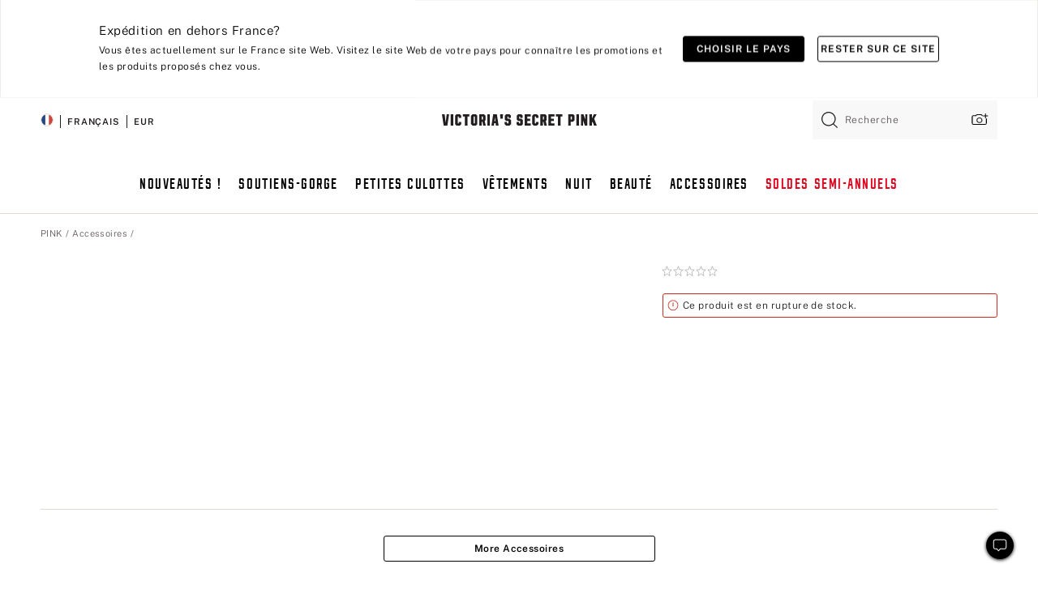

--- FILE ---
content_type: text/html;charset=UTF-8
request_url: https://fr.victoriassecret.com/fr/pink/accessories-catalog/1123071100
body_size: 4652
content:
<!DOCTYPE html><html lang="fr" class="desktop " data-theme="pink" data-brand="pink" data-basic="true"><head><script id="earlyBootstrap">(()=>{const e=document.cookie,t=e.indexOf("APPTYPE="),a=document.documentElement.classList,s=document.currentScript.dataset;if(t>=0){a.add("is-app");const i=t+8,r=e.slice(i);let n="";r.startsWith("IOSHANDHELD")?(a.add("is-app-ios"),s.appPlatform="ios",n=e.slice(i+12)):r.startsWith("ANDROIDHANDHELD")&&(a.add("is-app-android"),s.appPlatform="android",n=e.slice(i+16)),n.startsWith("VS")?s.appBrand="vs":n.startsWith("PN")&&(s.appBrand="pn"),s.appPlatform&&s.appBrand&&(s.appType=s.appPlatform+"-"+s.appBrand)}if(("true"===new URL(window.location.href).searchParams.get("isNativeShopTabEnabled")||"true"===sessionStorage.getItem("isNativeShopTabEnabled"))&&(document.documentElement.classList.add("is-native-shop-tab-enabled"),sessionStorage.setItem("isNativeShopTabEnabled","true")),performance.getEntriesByType)for(const{serverTiming:e}of performance.getEntriesByType("navigation"))if(e)for(const{name:t,description:a}of e)"ssrStatus"===t?s.ssrStatus=a:"basicStatus"===t?s.basicStatus=a:"renderSource"===t?s.renderSource=a:"peceActive"===t&&(s.peceActive=a)})();</script><meta charSet="utf-8"/><meta name="viewport" id="viewport-settings" content="width=device-width, initial-scale=1, minimum-scale=1"/><meta property="og:type" content="website"/><meta property="og:site_name" content="Victoria&#x27;s Secret"/><meta name="twitter:site" content="@VictoriasSecret"/><meta property="og:image" content="https://www.victoriassecret.com/assets/m4982-rJ4LyXOWRp64bLYIa4Wfw/images/pink-share.png"/><meta name="twitter:card" content="summary_large_image"/><meta property="og:title" content="Acheter  – Commander en ligne 1123071100"/><link rel="icon" sizes="48x48" href="https://fr.victoriassecret.com/assets/m4982-rJ4LyXOWRp64bLYIa4Wfw/favicon.ico"/><link rel="apple-touch-icon" sizes="180x180" href="https://www.victoriassecret.com/assets/m4982-rJ4LyXOWRp64bLYIa4Wfw/images/apple-touch-icon.png"/><link rel="apple-touch-icon" href="https://www.victoriassecret.com/assets/m4982-rJ4LyXOWRp64bLYIa4Wfw/images/apple-touch-icon.png"/><link rel="icon" sizes="192x192" href="https://www.victoriassecret.com/assets/m4982-rJ4LyXOWRp64bLYIa4Wfw/images/android-chrome-192x192.png"/><meta name="format-detection" content="telephone=no"/> <link rel="alternate" mpdisurl href="https://www.victoriassecret.com/us/pink/accessories-catalog/1123071100" hrefLang="x-default"/><link rel="alternate" mpdisurl href="https://www.victoriassecret.com/at/pink/accessories-catalog/1123071100" hrefLang="en-AT"/><link rel="alternate" mpdisurl href="https://www.victoriassecret.com/au/pink/accessories-catalog/1123071100" hrefLang="en-AU"/><link rel="alternate" mpdisurl href="https://www.victoriassecret.com/be/pink/accessories-catalog/1123071100" hrefLang="en-BE"/><link rel="alternate" mpdisurl href="https://www.victoriassecret.com/ca/pink/accessories-catalog/1123071100" hrefLang="en-CA"/><link rel="alternate" mpdisurl href="https://www.victoriassecret.com/ch/pink/accessories-catalog/1123071100" hrefLang="en-CH"/><link rel="alternate" mpdisurl href="https://www.victoriassecret.com/cz/pink/accessories-catalog/1123071100" hrefLang="en-CZ"/><link rel="alternate" mpdisurl href="https://www.victoriassecret.com/de/pink/accessories-catalog/1123071100" hrefLang="en-DE"/><link rel="alternate" mpdisurl href="https://www.victoriassecret.com/fr/pink/accessories-catalog/1123071100" hrefLang="en-FR"/><link rel="alternate" mpdisurl href="https://www.victoriassecret.com/gr/pink/accessories-catalog/1123071100" hrefLang="en-GR"/><link rel="alternate" mpdisurl href="https://www.victoriassecret.com/hk/pink/accessories-catalog/1123071100" hrefLang="en-HK"/><link rel="alternate" mpdisurl href="https://www.victoriassecret.com/in/pink/accessories-catalog/1123071100" hrefLang="en-IN"/><link rel="alternate" mpdisurl href="https://www.victoriassecret.com/jp/pink/accessories-catalog/1123071100" hrefLang="en-JP"/><link rel="alternate" mpdisurl href="https://www.victoriassecret.com/kr/pink/accessories-catalog/1123071100" hrefLang="en-KR"/><link rel="alternate" mpdisurl href="https://www.victoriassecret.com/mx/pink/accessories-catalog/1123071100" hrefLang="en-MX"/><link rel="alternate" mpdisurl href="https://www.victoriassecret.com/nl/pink/accessories-catalog/1123071100" hrefLang="en-NL"/><link rel="alternate" mpdisurl href="https://www.victoriassecret.com/no/pink/accessories-catalog/1123071100" hrefLang="en-NO"/><link rel="alternate" mpdisurl href="https://www.victoriassecret.com/nz/pink/accessories-catalog/1123071100" hrefLang="en-NZ"/><link rel="alternate" mpdisurl href="https://www.victoriassecret.com/ro/pink/accessories-catalog/1123071100" hrefLang="en-RO"/><link rel="alternate" mpdisurl href="https://www.victoriassecret.com/se/pink/accessories-catalog/1123071100" hrefLang="en-SE"/><link rel="alternate" mpdisurl href="https://www.victoriassecret.com/sg/pink/accessories-catalog/1123071100" hrefLang="en-SG"/><link rel="alternate" mpdisurl href="https://www.victoriassecret.com/sk/pink/accessories-catalog/1123071100" hrefLang="en-SK"/><link rel="alternate" mpdisurl href="https://www.victoriassecret.com/us/pink/accessories-catalog/1123071100" hrefLang="en-US"/><link rel="alternate" mpdisurl href="https://fr.victoriassecret.com/be/pink/accessories-catalog/1123071100" hrefLang="fr-BE"/><link rel="alternate" mpdisurl href="https://fr.victoriassecret.com/bf/pink/accessories-catalog/1123071100" hrefLang="fr-BF"/><link rel="alternate" mpdisurl href="https://fr.victoriassecret.com/ch/pink/accessories-catalog/1123071100" hrefLang="fr-CH"/><link rel="alternate" mpdisurl href="https://fr.victoriassecret.com/fr/pink/accessories-catalog/1123071100" hrefLang="fr-FR"/><link rel="alternate" mpdisurl href="https://frca.victoriassecret.com/ca/pink/accessories-catalog/1123071100" hrefLang="fr-CA"/><link rel="alternate" mpdisurl href="https://de.victoriassecret.com/at/pink/accessories-catalog/1123071100" hrefLang="de-AT"/><link rel="alternate" mpdisurl href="https://de.victoriassecret.com/ch/pink/accessories-catalog/1123071100" hrefLang="de-CH"/><link rel="alternate" mpdisurl href="https://de.victoriassecret.com/de/pink/accessories-catalog/1123071100" hrefLang="de-DE"/><link rel="alternate" mpdisurl href="https://it.victoriassecret.com/it/pink/accessories-catalog/1123071100" hrefLang="it-IT"/><link rel="alternate" mpdisurl href="https://ja.victoriassecret.com/jp/pink/accessories-catalog/1123071100" hrefLang="ja-JP"/><link rel="alternate" mpdisurl href="https://ko.victoriassecret.com/kr/pink/accessories-catalog/1123071100" hrefLang="ko-KR"/><link rel="alternate" mpdisurl href="https://pl.victoriassecret.com/pl/pink/accessories-catalog/1123071100" hrefLang="pl-PL"/><link rel="alternate" mpdisurl href="https://es.victoriassecret.com/es/pink/accessories-catalog/1123071100" hrefLang="es-ES"/><link rel="alternate" mpdisurl href="https://sp.victoriassecret.com/ar/pink/accessories-catalog/1123071100" hrefLang="es-AR"/><link rel="alternate" mpdisurl href="https://sp.victoriassecret.com/bo/pink/accessories-catalog/1123071100" hrefLang="es-BO"/><link rel="alternate" mpdisurl href="https://sp.victoriassecret.com/bz/pink/accessories-catalog/1123071100" hrefLang="es-BZ"/><link rel="alternate" mpdisurl href="https://sp.victoriassecret.com/cl/pink/accessories-catalog/1123071100" hrefLang="es-CL"/><link rel="alternate" mpdisurl href="https://sp.victoriassecret.com/co/pink/accessories-catalog/1123071100" hrefLang="es-CO"/><link rel="alternate" mpdisurl href="https://sp.victoriassecret.com/cr/pink/accessories-catalog/1123071100" hrefLang="es-CR"/><link rel="alternate" mpdisurl href="https://sp.victoriassecret.com/do/pink/accessories-catalog/1123071100" hrefLang="es-DO"/><link rel="alternate" mpdisurl href="https://sp.victoriassecret.com/ec/pink/accessories-catalog/1123071100" hrefLang="es-EC"/><link rel="alternate" mpdisurl href="https://sp.victoriassecret.com/gt/pink/accessories-catalog/1123071100" hrefLang="es-GT"/><link rel="alternate" mpdisurl href="https://sp.victoriassecret.com/hn/pink/accessories-catalog/1123071100" hrefLang="es-HN"/><link rel="alternate" mpdisurl href="https://sp.victoriassecret.com/mx/pink/accessories-catalog/1123071100" hrefLang="es-MX"/><link rel="alternate" mpdisurl href="https://sp.victoriassecret.com/ni/pink/accessories-catalog/1123071100" hrefLang="es-NI"/><link rel="alternate" mpdisurl href="https://sp.victoriassecret.com/pa/pink/accessories-catalog/1123071100" hrefLang="es-PA"/><link rel="alternate" mpdisurl href="https://sp.victoriassecret.com/pe/pink/accessories-catalog/1123071100" hrefLang="es-PE"/><link rel="alternate" mpdisurl href="https://sp.victoriassecret.com/py/pink/accessories-catalog/1123071100" hrefLang="es-PY"/><link rel="alternate" mpdisurl href="https://sp.victoriassecret.com/sv/pink/accessories-catalog/1123071100" hrefLang="es-SV"/><link rel="alternate" mpdisurl href="https://sp.victoriassecret.com/us/pink/accessories-catalog/1123071100" hrefLang="es-US"/><link rel="alternate" mpdisurl href="https://sp.victoriassecret.com/uy/pink/accessories-catalog/1123071100" hrefLang="es-UY"/><link rel="alternate" mpdisurl href="https://sp.victoriassecret.com/ve/pink/accessories-catalog/1123071100" hrefLang="es-VE"/><link rel="alternate" mpdisurl href="https://nl.victoriassecret.com/nl/pink/accessories-catalog/1123071100" hrefLang="nl-NL"/><link href="https://fr.victoriassecret.com/assets/m4982-rJ4LyXOWRp64bLYIa4Wfw/templates/ssr-product/desktop/style.css" rel="stylesheet"/><title>Acheter  – Commander en ligne 1123071100</title><style data-styled="" data-styled-version="5.3.9">.huVxo{-webkit-animation:fadein 1s ease-in;animation:fadein 1s ease-in;margin:0 auto;}/*!sc*/
@-webkit-keyframes fadein{0%{opacity:0;}50%{opacity:0;}100%{opacity:1;}}/*!sc*/
@keyframes fadein{0%{opacity:0;}50%{opacity:0;}100%{opacity:1;}}/*!sc*/
data-styled.g1576[id="sc-hhncp1-0"]{content:"huVxo,"}/*!sc*/
.hIWGSz{position:absolute;inset:0;display:-webkit-box;display:-webkit-flex;display:-ms-flexbox;display:flex;-webkit-box-pack:center;-webkit-justify-content:center;-ms-flex-pack:center;justify-content:center;-webkit-align-items:center;-webkit-box-align:center;-ms-flex-align:center;align-items:center;}/*!sc*/
data-styled.g1577[id="sc-17pbkyn-0"]{content:"hIWGSz,"}/*!sc*/
.kyFYCC{bottom:-100px;right:0;margin:1rem;-webkit-animation:slidein 750ms ease-out 10s forwards;animation:slidein 750ms ease-out 10s forwards;}/*!sc*/
data-styled.g1578[id="sc-17pbkyn-1"]{content:"kyFYCC,"}/*!sc*/
.jMLnnC{position:absolute;top:0;width:100%;}/*!sc*/
.jMLnnC .fabric-masthead-static-brandbar{width:100%;margin:0;}/*!sc*/
.jMLnnC .fabric-masthead-static-brandbar > .fabric-masthead-static-brandbar-smo-holder{height:40px;background-color:#f9e2e7;}/*!sc*/
.jMLnnC .fabric-masthead-static-brandbar > .fabric-masthead-static-brandbar-container{height:40px;background-color:#f7f7f8;}/*!sc*/
.jMLnnC .fabric-masthead-logo-area{width:100%;-webkit-box-pack:center;-webkit-justify-content:center;-ms-flex-pack:center;justify-content:center;-webkit-justify-content:center;}/*!sc*/
.jMLnnC .fabric-masthead-logo-area.fabric-layout-breakpoints .fabric-static-masthead-logo{-webkit-flex:0 0 275px;-ms-flex:0 0 275px;flex:0 0 275px;height:40px;margin:24px auto 50px;background-color:#f5f5f6;border-radius:3px;}/*!sc*/
.jMLnnC .fabric-masthead-category-nav-item .fabric-masthead-category-nav-link{height:20px;width:90px;background-color:#f5f5f6;padding:0.334rem 0.334rem 0.334rem 4px;display:block;text-transform:uppercase;position:relative;}/*!sc*/
.jMLnnC .fabric-masthead-category-nav-item{margin-right:20px;border-radius:3px;}/*!sc*/
.jMLnnC .fabric-masthead-logo-area{display:-webkit-box;display:-webkit-flex;display:-ms-flexbox;display:flex;height:115px;-webkit-box-pack:justify;-webkit-justify-content:space-between;-ms-flex-pack:justify;justify-content:space-between;-webkit-align-items:center;-webkit-box-align:center;-ms-flex-align:center;align-items:center;}/*!sc*/
.jMLnnC .fabric-masthead-category-nav-menu{width:944px;display:-webkit-box;display:-webkit-flex;display:-ms-flexbox;display:flex;margin:0 auto;-webkit-box-pack:justify;-webkit-justify-content:space-between;-ms-flex-pack:justify;justify-content:space-between;-webkit-align-items:center;-webkit-box-align:center;-ms-flex-align:center;align-items:center;}/*!sc*/
[data-device='desktop'] .sc-d7p3b7-0 .fabric-masthead-category-nav-item{padding-bottom:0.334rem;}/*!sc*/
data-styled.g1579[id="sc-d7p3b7-0"]{content:"jMLnnC,"}/*!sc*/
</style><link rel="preconnect" href="https://fr-api.victoriassecret.com/" crossorigin="use-credentials"/>
<link rel="stylesheet" type="text/css" href="https://fr.victoriassecret.com/custom_CSS/mpCSS.css?81129">
</head><body class="fabric pink"><div class="fabric-toast-traffic-control"></div><div class="reactContainer" id="componentContainer" data-hydrate="true"><header class="fabric-masthead-component sc-d7p3b7-0 jMLnnC"><div class="fabric-masthead-static-brandbar"><div class="fabric-masthead-static-brandbar-smo-holder"></div><div class="fabric-masthead-static-brandbar-container"></div></div><div class="fabric-masthead-logo-area fabric-layout-breakpoints"><h1 class="fabric-static-masthead-logo"></h1></div><nav class="fabric-masthead-static-category-nav-component"><ul class="fabric-masthead-category-nav-menu" role="menu"><li class="fabric-masthead-category-nav-item" role="none"><a class="fabric-masthead-category-nav-link"></a></li><li class="fabric-masthead-category-nav-item" role="none"><a class="fabric-masthead-category-nav-link"></a></li><li class="fabric-masthead-category-nav-item" role="none"><a class="fabric-masthead-category-nav-link"></a></li><li class="fabric-masthead-category-nav-item" role="none"><a class="fabric-masthead-category-nav-link"></a></li><li class="fabric-masthead-category-nav-item" role="none"><a class="fabric-masthead-category-nav-link"></a></li><li class="fabric-masthead-category-nav-item" role="none"><a class="fabric-masthead-category-nav-link"></a></li><li class="fabric-masthead-category-nav-item" role="none"><a class="fabric-masthead-category-nav-link"></a></li><li class="fabric-masthead-category-nav-item" role="none"><a class="fabric-masthead-category-nav-link"></a></li><li class="fabric-masthead-category-nav-item" role="none"><a class="fabric-masthead-category-nav-link"></a></li></ul></nav></header><div class="fabric-page-loading"><div class="fabric-page-spinner sc-17pbkyn-0 hIWGSz"><div class="fabric-spinner-element sc-hhncp1-0 huVxo"><div><span class="fabric-hide-a11y-element">Chargement...</span></div><div></div><div></div><div></div><div></div><div></div><div></div><div></div><div></div><div></div><div></div><div></div></div></div><div class="fabric-toast-utility static-site"><div class="toast-container"><strong>Le chargement de la page  prend plus de temps que prévu.</strong></div></div></div></div><div class="fabric-dialog-container"></div><div class="fabric-salesforce-chat-dialog"></div><script id="brastrap-data" type="application/json">{"endpoints":[{"key":"analyticsCore","context":"analytics","version":"v3","path":"global","www":false,"pci":false},{"key":"authStatus","context":"auth","version":"v27","path":"status","method":"POST","prioritized":true,"www":false,"pci":false},{"key":"featureFlags","context":"experience","version":"v4","path":"feature-flags","www":false,"pci":false,"prioritized":true,"timeout":7000,"queryWhitelist":["cm_mmc"]},{"key":"countryList","context":"settings","version":"v3","path":"countries","www":false,"pci":false},{"key":"languageList","context":"settings","version":"v3","path":"languages","www":false,"pci":false},{"key":"dataPrivacyRightsGPCSettings","context":"dataprivacyrights","version":"v7","path":"jwt","www":false,"pci":false},{"key":"zipGating","context":"gatingexperience","version":"v1","path":"sddgating","www":false,"pci":false,"prioritized":true},{"key":"environment","context":"assets","version":"m4982-rJ4LyXOWRp64bLYIa4Wfw","path":"settings.json","www":true,"pci":false},{"key":"contentPersonalizationMonitor","context":"contentpersonalization","version":"v6","path":"monitor","www":false,"pci":false},{"key":"navigations","context":"navigations","version":"v9","path":"navigations?channel=victorias-secret-desktop-tablet-eu","www":false,"pci":false,"queryWhitelist":["cm_mmc"]},{"key":"bagCount","context":"orders","version":"v38","path":"bag/count","www":false,"pci":false,"overrides":{"featureFlags.dimensions[dimension=F302].active=C":{"version":"v39","path":"bag/count"}}},{"key":"breadcrumbsProduct","context":"breadcrumbs","version":"v4","path":"breadcrumbs?collectionId=1e5ca840-8709-4ec4-ba2d-752422d3e0e3","www":false,"pci":false,"queryWhitelist":["collectionId"]},{"key":"productPageInstance","context":"products","version":"v37","path":"page/1123071100?collectionId=997f3903-a853-4f58-9c1c-3c65ed737c4b&isWishlistEnabled=true","www":false,"pci":false,"queryWhitelist":["productId","cm_mmc","stackId","collectionId","includeGenerics","priceType"],"overrides":{"featureFlags.dimensions[dimension=F020].active=C":{"version":"v94"}}},{"key":"pageAnalytics","context":"pageinfo","version":"v1","path":"byid?collectionId=997f3903-a853-4f58-9c1c-3c65ed737c4b","www":false,"pci":false,"queryWhitelist":["collectionId"]},{"key":"modelDiversityTruthTable","context":"assets","version":"m4982-rJ4LyXOWRp64bLYIa4Wfw","path":"data/modelDiversityTruthTable.json","www":true,"pci":false},{"key":"brandConfigs","context":"settings","version":"v3","path":"brandconfigs?brand=pink&region=international","www":false,"pci":false,"queryWhitelist":["brand","region"]}],"icons":["/assets/m4982-rJ4LyXOWRp64bLYIa4Wfw/react/icon/brand.svg","/assets/m4982-rJ4LyXOWRp64bLYIa4Wfw/react/icon/main.svg","/assets/m4982-rJ4LyXOWRp64bLYIa4Wfw/react/icon/third-party.svg","/assets/m4982-rJ4LyXOWRp64bLYIa4Wfw/react/icon/exclude.svg"],"scripts":[],"settings":{"apiUrl":"https://fr-api.victoriassecret.com","pciApiUrl":"https://api2.victoriassecret.com"}}</script><script id="reactLibrary" src="https://www.victoriassecret.com/assets/m4982-rJ4LyXOWRp64bLYIa4Wfw/desktop/react-18.js" defer=""></script><script id="sentryReactSdk" src="https://www.victoriassecret.com/assets/m4982-rJ4LyXOWRp64bLYIa4Wfw/desktop/sentry-react-sdk.js" defer=""></script><script id="brastrap" src="https://fr.victoriassecret.com/assets/m4982-rJ4LyXOWRp64bLYIa4Wfw/brastrap.js" defer=""></script><!-- mp_trans_schedule_disable_start 149 --><script id="clientProps" type="application/json">{"apiData":{"cmsPage":{"oldPath":"","path":"/pink/accessories-catalog/1123071100","template":"product","productId":"1123071100","collectionId":"997f3903-a853-4f58-9c1c-3c65ed737c4b","mppiCollectionId":"1e5ca840-8709-4ec4-ba2d-752422d3e0e3","masterStyleId":"1123071100","pagePath":"/pink/accessories-catalog","channel":"All","meta":{"id":"1123071100|997f3903-a853-4f58-9c1c-3c65ed737c4b","name":"","language":"","title":"Buy  - Order  online 1123071100","metas":[{"name":"metaTitle","content":"Buy  - Order  online 1123071100"},{"name":"canonicalURL","content":"/pink/accessories-catalog/1123071100"}]},"analytics":{},"redirect":{}}},"apiResponses":{},"brand":"pink","buildId":"m4982-rJ4LyXOWRp64bLYIa4Wfw","category":"accessories-catalog","cmsPageChannel":"victorias-secret-desktop-tablet-eu","countryCode":"fr","deployEnv":{"wwwOrigin":"https://fr.victoriassecret.com/","apiOrigin":"https://fr-api.victoriassecret.com","apiPciOrigin":"https://api2.victoriassecret.com","languageDomainSuffix":".victoriassecret.com","englishDomainPrefix":"www","assetsOrigin":"https://fr.victoriassecret.com/","assetsContext":"/assets","languageDomains":{"de.victoriassecret.com":{"domainCode":"de"},"es.victoriassecret.com":{"domainCode":"es"},"fr.victoriassecret.com":{"domainCode":"fr"},"frca.victoriassecret.com":{"domainCode":"frca"},"it.victoriassecret.com":{"domainCode":"it"},"ja.victoriassecret.com":{"domainCode":"ja"},"ko.victoriassecret.com":{"domainCode":"ko"},"pl.victoriassecret.com":{"domainCode":"pl"},"sp.victoriassecret.com":{"domainCode":"sp"}}},"deployEnvName":"production","deviceType":"desktop","endpoints":[{"key":"analyticsCore","context":"analytics","version":"v3","path":"global","www":false,"pci":false},{"key":"authStatus","context":"auth","version":"v27","path":"status","method":"POST","prioritized":true,"www":false,"pci":false},{"key":"featureFlags","context":"experience","version":"v4","path":"feature-flags","www":false,"pci":false,"prioritized":true,"timeout":7000,"queryWhitelist":["cm_mmc"]},{"key":"countryList","context":"settings","version":"v3","path":"countries","www":false,"pci":false},{"key":"languageList","context":"settings","version":"v3","path":"languages","www":false,"pci":false},{"key":"dataPrivacyRightsGPCSettings","context":"dataprivacyrights","version":"v7","path":"jwt","www":false,"pci":false},{"key":"zipGating","context":"gatingexperience","version":"v1","path":"sddgating","www":false,"pci":false,"prioritized":true},{"key":"environment","context":"assets","version":"m4982-rJ4LyXOWRp64bLYIa4Wfw","path":"settings.json","www":true,"pci":false},{"key":"contentPersonalizationMonitor","context":"contentpersonalization","version":"v6","path":"monitor","www":false,"pci":false},{"key":"navigations","context":"navigations","version":"v9","path":"navigations?channel=victorias-secret-desktop-tablet-eu","www":false,"pci":false,"queryWhitelist":["cm_mmc"]},{"key":"bagCount","context":"orders","version":"v38","path":"bag/count","www":false,"pci":false,"overrides":{"featureFlags.dimensions[dimension=F302].active=C":{"version":"v39","path":"bag/count"}}},{"key":"breadcrumbsProduct","context":"breadcrumbs","version":"v4","path":"breadcrumbs?collectionId=1e5ca840-8709-4ec4-ba2d-752422d3e0e3","www":false,"pci":false,"queryWhitelist":["collectionId"]},{"key":"productPageInstance","context":"products","version":"v37","path":"page/1123071100?collectionId=997f3903-a853-4f58-9c1c-3c65ed737c4b&isWishlistEnabled=true","www":false,"pci":false,"queryWhitelist":["productId","cm_mmc","stackId","collectionId","includeGenerics","priceType"],"overrides":{"featureFlags.dimensions[dimension=F020].active=C":{"version":"v94"}}},{"key":"pageAnalytics","context":"pageinfo","version":"v1","path":"byid?collectionId=997f3903-a853-4f58-9c1c-3c65ed737c4b","www":false,"pci":false,"queryWhitelist":["collectionId"]},{"key":"modelDiversityTruthTable","context":"assets","version":"m4982-rJ4LyXOWRp64bLYIa4Wfw","path":"data/modelDiversityTruthTable.json","www":true,"pci":false},{"key":"brandConfigs","context":"settings","version":"v3","path":"brandconfigs?brand=pink&region=international","www":false,"pci":false,"queryWhitelist":["brand","region"]}],"languageCode":"fr","react18Mode":false,"renderType":"basic","sanitizedUrl":"https://fr.victoriassecret.com/fr/pink/accessories-catalog/1123071100","timestamp":1768972704079,"enableSentry":true}</script><!-- mp_trans_schedule_disable_end 149 --><script src="https://fr.victoriassecret.com/assets/m4982-rJ4LyXOWRp64bLYIa4Wfw/desktop/runtime.js" defer=""></script><script src="https://fr.victoriassecret.com/assets/m4982-rJ4LyXOWRp64bLYIa4Wfw/desktop/5641.js" defer=""></script><script src="https://fr.victoriassecret.com/assets/m4982-rJ4LyXOWRp64bLYIa4Wfw/desktop/573.js" defer=""></script><script src="https://fr.victoriassecret.com/assets/m4982-rJ4LyXOWRp64bLYIa4Wfw/desktop/6863.js" defer=""></script><script src="https://fr.victoriassecret.com/assets/m4982-rJ4LyXOWRp64bLYIa4Wfw/desktop/9300.js" defer=""></script><script src="https://fr.victoriassecret.com/assets/m4982-rJ4LyXOWRp64bLYIa4Wfw/desktop/8776.js" defer=""></script><script src="https://fr.victoriassecret.com/assets/m4982-rJ4LyXOWRp64bLYIa4Wfw/desktop/1440.js" defer=""></script><script src="https://fr.victoriassecret.com/assets/m4982-rJ4LyXOWRp64bLYIa4Wfw/desktop/2316.js" defer=""></script><script src="https://fr.victoriassecret.com/assets/m4982-rJ4LyXOWRp64bLYIa4Wfw/desktop/3917.js" defer=""></script><script src="https://fr.victoriassecret.com/assets/m4982-rJ4LyXOWRp64bLYIa4Wfw/desktop/401.js" defer=""></script><script src="https://fr.victoriassecret.com/assets/m4982-rJ4LyXOWRp64bLYIa4Wfw/desktop/7104.js" defer=""></script><script src="https://fr.victoriassecret.com/assets/m4982-rJ4LyXOWRp64bLYIa4Wfw/desktop/3786.js" defer=""></script><script src="https://fr.victoriassecret.com/assets/m4982-rJ4LyXOWRp64bLYIa4Wfw/desktop/420.js" defer=""></script><script src="https://fr.victoriassecret.com/assets/m4982-rJ4LyXOWRp64bLYIa4Wfw/templates/ssr-product/desktop/index.js" defer=""></script></body>
<!-- MP Google Tag Manager -->
<script nonce="mpgtmdply">(function(w,d,s,l,i){w[l]=w[l]||[];w[l].push({'gtm.start':
new Date().getTime(),event:'gtm.js'});var f=d.getElementsByTagName(s)[0],
j=d.createElement(s),dl=l!='dataLayer'?'&l='+l:'';j.async=true;j.src=
'https://www.googletagmanager.com/gtm.js?id='+i+dl;f.parentNode.insertBefore(j,f);
})(window,document,'script','mpDataLayer','GTM-NKJ73QTQ');</script>
<!-- End Google Tag Manager -->

<!-- MP Google Tag Manager (noscript) -->
<noscript><iframe src="https://www.googletagmanager.com/ns.html?id=GTM-NKJ73QTQ"
height="0" width="0" style="display:none;visibility:hidden"></iframe></noscript>
<!-- End Google Tag Manager (noscript) -->

<!--Processed by MotionPoint's TransMotion (r) translation engine v22.36.0 12/23/2025. Copyright© 2003-2026 MotionPoint Corporation. All Rights Reserved. This product is protected under one or more of the following US patents: 7584216, 7580960, 7627479, 7627817, 7996417, 8065294. Other patents pending.--></html>

--- FILE ---
content_type: text/javascript;charset=UTF-8
request_url: https://fr.victoriassecret.com/assets/m4982-rJ4LyXOWRp64bLYIa4Wfw/desktop/1440.js
body_size: 2675
content:
try{!function(){var e="undefined"!=typeof window?window:"undefined"!=typeof global?global:"undefined"!=typeof globalThis?globalThis:"undefined"!=typeof self?self:{},n=(new e.Error).stack;n&&(e._sentryDebugIds=e._sentryDebugIds||{},e._sentryDebugIds[n]="1d2d45e7-eb52-4e33-90c3-f331a158bf8a",e._sentryDebugIdIdentifier="sentry-dbid-1d2d45e7-eb52-4e33-90c3-f331a158bf8a")}()}catch(e){}!function(){var e="undefined"!=typeof window?window:"undefined"!=typeof global?global:"undefined"!=typeof globalThis?globalThis:"undefined"!=typeof self?self:{};e._sentryModuleMetadata=e._sentryModuleMetadata||{},e._sentryModuleMetadata[(new e.Error).stack]=function(e){for(var n=1;n<arguments.length;n++){var i=arguments[n];if(null!=i)for(var t in i)i.hasOwnProperty(t)&&(e[t]=i[t])}return e}({},e._sentryModuleMetadata[(new e.Error).stack],{"_sentryBundlerPluginAppKey:fewd-flagship":!0})}(),("undefined"!=typeof window?window:"undefined"!=typeof global?global:"undefined"!=typeof globalThis?globalThis:"undefined"!=typeof self?self:{}).SENTRY_RELEASE={id:"flagship-m4982"},(self.webpackChunk_vsdp_flagship=self.webpackChunk_vsdp_flagship||[]).push([[1440],{3718:(e,n,i)=>{i.d(n,{A:()=>h,X:()=>g});var t=i(78090),o=i.n(t),r=i(92568),d=i(70383),s=i(52485),a=i(5536),c=i(83223),l=i(74848);const[u,p]=(0,d.A)("AccordionHeader",["backgroundColor","borderBottom","paddingLeftRight","paddingBottom","paddingTop"]),g=r.Ay.div.withConfig({componentId:"sc-1y9fuum-0"})(["align-items:center;background-color:",";border-bottom:",";box-sizing:border-box;display:flex;margin:0;min-height:45px;padding:0 ",";width:100%;.prism-button{align-items:center;display:flex;justify-content:space-between;padding-bottom:",";padding-left:0;padding-right:0;padding-top:",";text-align:left;width:100%;&:last-of-type{border:0;}}"],u.backgroundColor,u.borderBottom,u.paddingLeftRight,u.paddingBottom,u.paddingTop),f=o().forwardRef((({as:e="div",children:n,className:i,closedIcon:o,isOpen:d,openedIcon:u,style:f,...h},y)=>{const m=(0,r.DP)(),b=(0,s.A)(["prism-accordion-header",i]),v=o||(0,l.jsx)(c.default,{component:c.Plus,height:"22"}),x=u||(0,l.jsx)(c.default,{component:c.Minus,height:"22"}),w=(0,t.useMemo)((()=>p(f,{backgroundColor:m.colors.neutral0,borderBottom:d?"none":`1px solid ${m.colors.neutral60}`,paddingLeftRight:m.spacing.md,paddingTop:m.spacing.sm,paddingBottom:m.spacing.sm})),[f,m,d]);return(0,l.jsx)(g,{as:e,ref:y,className:b,style:w,children:(0,l.jsxs)(a.A,{"aria-expanded":d,variant:"plain",isHoverDisabled:!0,type:"button",...h,children:[n,d?x:v]})})}));f.displayName="AccordionHeader";const h=f},3799:(e,n,i)=>{i.d(n,{A:()=>h,s:()=>l});var t=i(78090),o=i(3759),r=i(92568),d=i(70383),s=i(74848);const[a,c]=(0,d.A)("AccordionPanel",["paddingLeftRight","backgroundColor","borderBottom","paddingBottom"]),l=(0,r.Ay)(o.CS.section).withConfig({componentId:"sc-1xlwd85-0"})(["background-color:",";border-bottom:",";box-sizing:border-box;overflow:hidden;padding:0 ",";"],a.backgroundColor,a.borderBottom,a.paddingLeftRight),u=r.Ay.div.withConfig({componentId:"sc-1xlwd85-1"})(["padding-bottom:",";"],a.paddingBottom),p=e=>e?"visible":"hidden",g=(e,n)=>1===n?"auto":`${e}px`,f=({children:e,isAnimated:n,isOpen:i,style:d,...a})=>{const f=(0,r.DP)(),h=(0,t.useRef)(null),y=(0,t.useRef)(null),[{height:m,visibility:b},v]=(0,o.zh)({height:[0,0],visibility:0,config:{duration:500}},[]),x=(0,t.useMemo)((()=>c(d,{paddingLeftRight:f.spacing.md,backgroundColor:f.colors.neutral5,borderBottom:i?`1px solid ${f.colors.neutral60}`:"none",paddingBottom:i?f.spacing.md:"unset"})),[d,i,f]);return(0,t.useLayoutEffect)((()=>{const e=h.current.clientHeight,t={height:[y.current.clientHeight,1],visibility:1},o={height:[0,0],visibility:0};n?i?v.start({from:{...o,height:[e,0]},to:t}):v.start({from:{...t,height:[e,1]},to:o}):i?(h.current.style.visibility="visible",h.current.style.height="auto"):(h.current.style.visibility="hidden",h.current.style.height=0)}),[v,n,i]),(0,s.jsx)(l,{ref:h,className:"prism-accordion-panel",style:{...x,...n&&{height:m.to(g)},...n&&{visibility:b.to(p)}},...a,children:(0,s.jsx)(u,{ref:y,children:e})})};f.displayName="AccordionPanel";const h=f},4482:(e,n,i)=>{i.d(n,{A:()=>l});var t=i(78090),o=i.n(t),r=i(92145),d=i(3718),s=i(3799),a=i(74848);const c=o().forwardRef((({children:e,closedIcon:n,id:i,isAnimated:t=!0,isOpen:o=!1,label:c,onChange:l,onClick:u,openedIcon:p,...g},f)=>{const h=(0,r.Bi)(),y=i||`prism-accordion-${h}`,m=`${y}-header`,b=`${y}-panel`;return(0,a.jsxs)(a.Fragment,{children:[(0,a.jsx)(d.A,{ref:f,"aria-controls":b,closedIcon:n,id:m,isOpen:o,onClick:u,openedIcon:p,...g,children:c}),(0,a.jsx)(s.A,{"aria-labelledby":m,id:b,isAnimated:t,isOpen:o,children:e})]})}));c.displayName="Accordion";const l=c},97625:(e,n,i)=>{i.d(n,{Ay:()=>u,XV:()=>s.X,sI:()=>a.s});var t=i(78090),o=i.n(t),r=i(52485),d=i(74848),s=i(3718),a=i(3799);const c=(e,n)=>e?.key===n?.key||e===n,l=o().forwardRef((({children:e,className:n,isAlwaysOpen:i=!1,isGrouped:s=!1,...a},l)=>{const u=(0,r.A)(["prism-accordion-group",n]),p=((e,n,i)=>{const r=(0,t.useRef)(new Set),d=(0,t.useRef)(new Map),s=(0,t.useRef)(null),[a,l]=(0,t.useState)(1);return(0,t.useMemo)((()=>{d.current?.size&&d.current.forEach((({key:i,originalChild:t})=>{if(!((e,n)=>{let i=!1;return o().Children.forEach(n,(n=>{c(e,n)&&(i=!0)})),i})(t,e)&&(d.current.delete(i),r.current.delete(i),n)){const e=d.current.values().next().value;e&&(e.isOpen=!0,e.onChange(e),r.current.add(e.key))}}));const t=[];return o().Children.forEach(e,(e=>{const o=e?.type?.displayName;if("Accordion"!==o&&"Styled(Accordion)"!==o)return void t.push({child:e,accordion:{}});const u=((e,n)=>Array.from(n.current.values()).find((({originalChild:n})=>c(n,e))))(e,d);if(u)return void t.push({child:e,accordion:u});const p={originalChild:e,isAnimated:!1,isOpen:!1,key:e.key,onChange:e.props.onChange||(()=>{}),onClick:()=>{}};if(d.current.set(p.key,p),n&&0===r.current.size&&(s.current=p.key,p.isOpen=!0,p.onChange(p),r.current.add(p.key)),e.props?.isOpen){if(s.current){const e=d.current.get(s.current);e.isOpen=!1,e.onChange(e),r.current.delete(s.current),s.current=null}if(i&&1===r.current.size){const e=r.current.values().next().value,n=d.current.get(e);n.isOpen=!1,n.onChange(n),r.current.delete(e)}p.isOpen=!0,p.onChange(p),r.current.add(p.key)}p.onClick=e=>{if(e.preventDefault(),e.stopPropagation(),p.isOpen)n&&1===r.current.size||(p.isAnimated=!0,p.isOpen=!1,p.onChange(p),r.current.delete(p.key),d.current=new Map([...d.current,[p.key,p]]));else{if(i&&r.current.size){const e=r.current.values().next().value,n=d.current.get(e);n.isAnimated=!0,n.isOpen=!1,n.onChange(n),r.current.delete(e),s.current=null,d.current=new Map([...d.current,[e,n]])}p.isAnimated=!0,p.isOpen=!0,p.onChange(p),r.current.add(p.key),d.current=new Map([...d.current,[p.key,p]])}a&&l((e=>e+1))},t.push({child:e,accordion:p})})),t.map((({child:e,accordion:{originalChild:n,key:i,...t}})=>e?o().cloneElement(e,t):e))}),[a,n,i,e])})(e,i,s);return(0,d.jsx)("div",{ref:l,className:u,...a,children:p})}));l.displayName="AccordionGroup";const u=l},46317:(e,n,i)=>{i.d(n,{A:()=>f}),i(78090);var t=i(92568),o=i(16809),r=i(89586),d=i(74848);const s=({className:e,variant:n,loadingText:i="Chargement..."})=>{const t=(0,r.A)("fabric-spinner-element",e,n&&`fabric-spinner-element-${n}`);return(0,d.jsxs)("div",{className:t,children:[(0,d.jsx)("div",{children:(0,d.jsx)("span",{className:"fabric-hide-a11y-element",children:i})}),(0,d.jsx)("div",{}),(0,d.jsx)("div",{}),(0,d.jsx)("div",{}),(0,d.jsx)("div",{}),(0,d.jsx)("div",{}),(0,d.jsx)("div",{}),(0,d.jsx)("div",{}),(0,d.jsx)("div",{}),(0,d.jsx)("div",{}),(0,d.jsx)("div",{}),(0,d.jsx)("div",{})]})},a=(0,t.Ay)(s).withConfig({componentId:"sc-hhncp1-0"})(["@keyframes fadein{0%{opacity:0;}50%{opacity:0;}100%{opacity:1;}}animation:fadein 1s ease-in;margin:0 auto;"]);var c=i(12907);const l=({className:e,variant:n})=>(0,d.jsx)("div",{className:(0,r.A)("fabric-page-spinner",e),children:(0,d.jsx)(a,{variant:n})}),u=(0,t.Ay)(l).withConfig({componentId:"sc-17pbkyn-0"})(["position:absolute;inset:0;display:flex;justify-content:center;align-items:center;"]),p=()=>(0,d.jsx)("div",{className:"fabric-toast-utility static-site",children:(0,d.jsx)("div",{className:"toast-container",children:(0,d.jsx)("strong",{children:"Le chargement de la page  prend plus de temps que prévu."})})}),g=(0,t.Ay)(p).withConfig({componentId:"sc-17pbkyn-1"})(["bottom:-100px;right:0;margin:1rem;animation:slidein 750ms ease-out 10s forwards;"]),f=()=>{const e=(0,c.A)({maxWidth:o.oP})?"small":void 0;return(0,d.jsxs)("div",{className:"fabric-page-loading",children:[(0,d.jsx)(u,{variant:e}),(0,d.jsx)(g,{})]})}}}]);
//# sourceMappingURL=1440.js.map

--- FILE ---
content_type: text/javascript;charset=UTF-8
request_url: https://fr.victoriassecret.com/assets/m4982-rJ4LyXOWRp64bLYIa4Wfw/desktop/3786.js
body_size: 63398
content:
try{!function(){var e="undefined"!=typeof window?window:"undefined"!=typeof global?global:"undefined"!=typeof globalThis?globalThis:"undefined"!=typeof self?self:{},t=(new e.Error).stack;t&&(e._sentryDebugIds=e._sentryDebugIds||{},e._sentryDebugIds[t]="17927e81-4dfb-4df6-84e1-80991069f729",e._sentryDebugIdIdentifier="sentry-dbid-17927e81-4dfb-4df6-84e1-80991069f729")}()}catch(e){}!function(){var e="undefined"!=typeof window?window:"undefined"!=typeof global?global:"undefined"!=typeof globalThis?globalThis:"undefined"!=typeof self?self:{};e._sentryModuleMetadata=e._sentryModuleMetadata||{},e._sentryModuleMetadata[(new e.Error).stack]=function(e){for(var t=1;t<arguments.length;t++){var i=arguments[t];if(null!=i)for(var s in i)i.hasOwnProperty(s)&&(e[s]=i[s])}return e}({},e._sentryModuleMetadata[(new e.Error).stack],{"_sentryBundlerPluginAppKey:fewd-flagship":!0})}(),("undefined"!=typeof window?window:"undefined"!=typeof global?global:"undefined"!=typeof globalThis?globalThis:"undefined"!=typeof self?self:{}).SENTRY_RELEASE={id:"flagship-m4982"},(self.webpackChunk_vsdp_flagship=self.webpackChunk_vsdp_flagship||[]).push([[3786],{30832:(e,t,i)=>{i.d(t,{A:()=>y});var s=i(78795),n=i(78090),a=i(92568),r=i(70383),o=i(40345),c=i(90803),l=i(74848);const[d,p]=(0,r.A)("Tabs",["borderBottomColor","borderRadius","paddingTopBottom","paddingLeftRight"]),h=a.Ay.button.withConfig({componentId:"sc-1ayksym-0"})(["border-radius:",";display:inline-block;padding:"," ",";position:relative;width:100%;z-index:1;"],d.borderRadius,d.paddingTopBottom,d.paddingLeftRight),g=a.Ay.button.withConfig({componentId:"sc-1ayksym-1"})(["padding:",";&[aria-selected='true']{border-bottom:1px solid ",";}"],d.paddingTopBottom,d.borderBottomColor),u=e=>s.SL(e,(({ref:{current:e}})=>e===document.activeElement)),m=(e,t)=>e[t].ref.current.focus(),f=({children:e,isActive:t=!1,style:i,onClick:r,...d})=>{const f=(0,n.useRef)(null),[y,x]=(0,n.useState)(null),A=(({ref:e,isActive:t,setAriaControls:i})=>{const{tabs:n,setActivePanelIndex:a}=(0,c.f)();let r=-1;return e.current&&(r=s.SL(n.current,(t=>t.ref.current===e.current))),-1===r&&(n.current.push({ref:e,setAriaControls:i}),r=n.current.length-1,t&&a(r)),r})({ref:f,isActive:t,setAriaControls:x}),b=(0,c.f)(),{variant:S}=b,v=(0,n.useCallback)((e=>{r&&!r(e)||(b.setActivePanelIndex(A),b.globalOnChange(e,{index:A,tab:b.tabs.current[A].ref.current,tabs:b.tabs.current,panel:b.panels.current[A].ref.current,panels:b.panels.current}))}),[b,A,r]),w=(0,n.useCallback)((e=>{switch(e.key){case o.eR:case o.M3:(({tabs:{current:e}})=>{m(e,s.SF(u(e)-1,e.length))})(b);break;case o.RJ:case o.NS:(({tabs:{current:e}})=>{m(e,s.SF(u(e)+1,e.length))})(b);break;case o.yZ:(({tabs:{current:e}})=>{m(e,0)})(b);break;case o.Kp:(({tabs:{current:e}})=>{m(e,e.length-1)})(b);break;case o.Fm:case o.t6:(({tabs:{current:e}})=>{e[u(e)].ref.current.click()})(b)}}),[b]),I=A===b.activePanelIndex,C=(0,a.DP)(),j=(0,n.useMemo)((()=>p(i,{borderBottomColor:C.colors.neutral95,borderRadius:C.spacing.xl,paddingTopBottom:"switch"===S?C.spacing.sm:C.units.xxSmall,paddingLeftRight:C.spacing.xs})),[i,C,S]);return(0,l.jsx)(l.Fragment,{children:"switch"===S?(0,l.jsx)(h,{style:j,ref:f,role:"tab",type:"button",onClick:v,onKeyDown:w,"aria-controls":y,...I?{"aria-selected":"true"}:{"aria-selected":"false"},tabIndex:I?-1:null,...d,children:e}):(0,l.jsx)(g,{style:j,ref:f,role:"tab",type:"button",onClick:v,onKeyDown:w,"aria-controls":y,...I?{"aria-selected":"true"}:{"aria-selected":"false"},tabIndex:I?-1:null,...d,children:e})})};f.displayName="Tab";const y=f},5044:(e,t,i)=>{i.d(t,{A:()=>f});var s=i(78795),n=i(78090),a=i(92568),r=i(70383),o=i(44775),c=i(90803),l=i(74848);const[d,p]=(0,r.A)("TabList",["highlightColor","borderRadius","easing","transitionDuration"]),h=(0,a.Ay)(o.A).withConfig({componentId:"sc-fh6q2v-0"})(["border-radius:",";overflow:hidden;position:relative;"],d.borderRadius),g=a.Ay.div.withConfig({componentId:"sc-fh6q2v-1"})(["",""],(({$width:e,$movingSpaces:t})=>`\n    background-color: ${d.highlightColor};\n    border-radius: ${d.borderRadius};\n    position: absolute;\n    height: 100%;\n    left: 0;\n    top: 0;\n    transform: translateX(${t}%);\n    transition: transform ${d.transitionDuration} ${d.easing};\n    width: ${e}%;\n  `)),u=a.Ay.div.withConfig({componentId:"sc-fh6q2v-2"})(["background:",";"],d.highlightColor),m=({children:e,style:t,...i})=>{const{easing:r,highlightColor:o,movingSpaces:d,transitionDuration:m,variant:f}=(0,c.f)(),y=100/e.length,x=(0,a.DP)(),A=s.Sb(x.colors,o),b=(0,n.useMemo)((()=>p(t,{highlightColor:"switch"===f?A:x.colors.neutral20,borderRadius:x.spacing.xl,easing:r,transitionDuration:m})),[t,x,f,A,r,m]);return(0,l.jsx)(l.Fragment,{children:"switch"===f?(0,l.jsxs)(h,{direction:"row",justifyContent:"center",wrap:"nowrap",role:"tablist",...i,style:b,$width:y,$movingSpaces:d,children:[(0,l.jsx)(g,{$width:y,$movingSpaces:d}),e]}):(0,l.jsx)(u,{role:"tablist",...i,style:b,children:e})})};m.displayName="TabList";const f=m},15239:(e,t,i)=>{i.d(t,{A:()=>l});var s=i(78795),n=i(78090),a=i(92145),r=i(90803),o=i(74848);const c=({children:e,id:t,...i})=>{const c=(0,n.useRef)(null),l=(0,a.Bi)(),d=t||`tabs-tabpanel-${l}`,p=(({id:e,ref:t})=>{const{panels:i}=(0,r.f)();let n=-1;return t.current&&(n=s.SL(i.current,(e=>e.ref.current===t.current))),-1===n&&(i.current.push({id:e,ref:t}),n=i.current.length-1),n})({id:d,ref:c}),h=p===(0,r.f)().activePanelIndex;return(0,o.jsx)("div",{ref:c,id:d,role:"tabpanel","aria-labelledby":d,hidden:!h||null,tabIndex:h?"0":"-1",...i,children:e})};c.displayName="TabPanel";const l=c},64495:(e,t,i)=>{i.d(t,{A:()=>l}),i(78090);var s=i(92568),n=i(52485),a=i(90803),r=i(74848);const o=s.Ay.div.withConfig({componentId:"sc-vlifce-0"})(["",""],(({$easing:e,$movingSpaces:t,$panelFullWidth:i,$transitionDuration:s,$variant:n,$width:a})=>`\n        position: relative;\n\n        ${"switch"===n&&!1===i?`\n                > div {\n                    position: absolute;\n                    height: 100%;\n                    left: 0;\n                    text-align: center;\n                    top: 0;\n                    transform: translateX(${t}%);\n                    transition: transform ${s} ${e};\n                    width: ${a}%;\n                    z-index: 1;\n                }\n            `:" "}\n    `)),c=({children:e,className:t,...i})=>{const{easing:s,movingSpaces:c,panelFullWidth:l,transitionDuration:d,variant:p}=(0,a.f)(),h=100/e.length;return(0,r.jsx)(o,{className:(0,n.A)(["prism-tabs-tabpanels",t]),...i,$easing:s,$movingSpaces:c,$panelFullWidth:l,$transitionDuration:d,$variant:p,$width:h,children:e})};c.displayName="TabPanels";const l=c},90803:(e,t,i)=>{i.d(t,{f:()=>a,w:()=>n});var s=i(78090);const n=(0,s.createContext)();n.displayName="TabsContext";const a=()=>{const e=(0,s.useContext)(n);if(!e)throw new Error("useTabsContext: Must be wrapped in TabsContext.Provider.");return e}},96899:(e,t,i)=>{i.d(t,{A:()=>c});var s=i(78090);var n=i(52485),a=i(90803),r=i(74848);const o=({children:e,className:t,easing:i="cubic-bezier(0.445, 0.05, 0.55, 0.95)",highlightColor:o="highlight.one.light",panelFullWidth:c=!1,transitionDuration:l="200ms",onChange:d,variant:p,...h})=>{const g=(0,n.A)(["prism-tabs",t]),[u,m]=(0,s.useState)(0),f=(0,s.useRef)([]),y=(0,s.useRef)([]),x=(e=>{const t=(0,s.useRef)(e);return(0,s.useEffect)((()=>{t.current=e}),[e]),(0,s.useCallback)(((...e)=>t.current?t.current(...e):void 0),[])})(d),A=100*u,b=(0,s.useMemo)((()=>({activePanelIndex:u,globalOnChange:x,panels:y,setActivePanelIndex:m,tabs:f,easing:i,highlightColor:o,movingSpaces:A,panelFullWidth:c,transitionDuration:l,variant:p})),[u,x,i,o,A,c,l,p]);return(0,s.useEffect)((()=>{y.current.forEach(((e,t)=>{f.current?.[t]?.setAriaControls?.(e.id)}))}),[y]),(0,s.useEffect)((()=>{p&&(f.current=[])}),[p]),(0,r.jsx)(a.w.Provider,{value:b,children:(0,r.jsx)("div",{className:g,...h,children:e})})};o.displayName="Tabs";const c=o},5867:(e,t,i)=>{i.d(t,{Wo:()=>d,sq:()=>l,y8:()=>c});var s=i(78795),n=i(42999),a=i(60799),r=i(1318);i(83251);const o=["account-profile","account-create","account-log-in","checkout","legal-document-landing","experience-editor"],c=e=>{const t=s.Jt(e,"config"),i=s.Jt(t,"template"),r=""===n.get("suocToastTimeStamp")&&a.A.getPersonalizationConsent(t);return!(o.indexOf(i)>-1)&&r},l=e=>{if(!s.Jt(e,"config.isMobile"))return!1;const t=s.KR(e,"bag.count");if(!t)return!1;if(t&&new URLSearchParams(window.location.search).get("bagReminder"))return!0;const i=s.Jt(e,"config.template");return-1===o.indexOf(i)&&""===n.get("bagReminderTimestamp")},d=e=>{const t=s.Jt(e,"config"),i=s.Jt(t,"template"),n=a.A.checkFlag(t),c=(0,r.BA)();return!(o.indexOf(i)>-1)&&n&&!c}},52662:(e,t,i)=>{i.d(t,{A:()=>r});var s=i(78090),n=i(13198),a=i(80546);const r=()=>{const[e,t]=(0,s.useState)(""),{aid:i=null}=(0,n.d4)((e=>e.apiData?.authStatus))??{};return(0,s.useEffect)((()=>{let e=sessionStorage.getItem("googleUserEventRandomId");e||(e=Math.floor(100+900*Math.random()).toString(),sessionStorage.setItem("googleUserEventRandomId",e)),t(`${i}-${e}`)}),[i]),{sendFmUserEvent:async t=>{(t=>{try{if(!t?.eventType)return;const i={...t,...e&&{sessionId:e}};a.A.post({endpoint:"userevents",data:JSON.stringify(i)})}catch(e){console.error("Error sending user event:",e)}})(t)}}}},68585:(e,t,i)=>{i.d(t,{A:()=>S}),i(78090);var s=i(83223),n=i(21534),a=i(38010);var r=i(92334),o=i(92568),c=i(5536),l=i(5852);const d=o.Ay.div.withConfig({componentId:"sc-1oc70p4-0"})(["",""],(({theme:e})=>(0,o.AH)(["margin:calc("," + "," / 2) 0;"],e.spacing.xs,e.spacing.xs))),p=(0,o.Ay)(l.A).withConfig({componentId:"sc-1oc70p4-1"})(["",""],(({theme:e})=>(0,o.AH)(["display:grid;max-width:404px;text-align:center;padding:calc("," + "," / 2);border:calc("," + "," / 2) solid #f8e9e7;justify-content:center;"],e.spacing.xs,e.spacing.xs,e.spacing.xs,e.spacing.xs))),h=(0,o.Ay)(l.A).withConfig({componentId:"sc-1oc70p4-2"})(["",""],(({theme:e})=>(0,o.AH)(["text-align:center;padding:"," calc("," + "," / 2) calc("," + "," / 2);background-color:#f8e9e7;"],e.spacing.sm,e.spacing.xs,e.spacing.xs,e.spacing.xs,e.spacing.xs))),g=(0,o.Ay)(n.A).withConfig({componentId:"sc-1oc70p4-3"})(["",""],(({theme:e})=>(0,o.AH)(["margin:"," 0 0 ",";"],e.spacing.xs,e.spacing.xs))),u=(0,o.Ay)(c.A).withConfig({componentId:"sc-1oc70p4-4"})(["",""],(({theme:e})=>(0,o.AH)(["background-color:#f8e9e7;border:1px solid #f8e9e7;display:flex;align-items:center;padding:"," ",";margin:calc("," + "," / 2) 0 0;width:auto;&&&:hover{border:1px solid #deb0aa;}"],e.spacing.xs,e.spacing.sm,e.spacing.xs,e.spacing.xs))),m=(0,o.Ay)(n.A).withConfig({componentId:"sc-1oc70p4-5"})(["",""],(({theme:e})=>`\n    font-family: ${e.typography.fontFamily["ff-secondary"]["font-family"]};\n    letter-spacing: ${e.typography.letterSpacing["ls-md"]["letter-spacing"]};\n`)),f=o.Ay.p.withConfig({componentId:"sc-1oc70p4-6"})(["",""],(({theme:e})=>(0,o.AH)(["margin-top:",";"],e.spacing.xs)));var y=i(13198),x=i(21954),A=i(74848);const b=({vsccStatus:e,productURL:t,isCrossSell:i})=>{const{urlCountry:o,pageTitle:c,template:l}=(0,x.A)(),b=(0,y.d4)((e=>e?.apiData?.authStatus));return(0,A.jsx)(d,{"data-testid":"VsccGatedExperience",children:e?(0,A.jsxs)(h,{"data-testid":"VsccGatedExperience-unLockMessage",children:[(0,A.jsx)(n.A,{fontScale:"fs-sm",fontWeight:"fw-normal",letterSpacing:"ls-sm",children:"EXCLUSIVITÉ POUR TITULAIRE DE LA CARTE"}),(0,A.jsx)("p",{children:"Vous avez obtenu l'accès rapide à ce produit et "}),(0,A.jsx)("p",{children:"Beaucoup plus."})]}):(0,A.jsxs)(p,{"data-testid":"VsccGatedExperience-lockMessage",children:[(0,A.jsx)(m,{fontModifiers:"fm-uppercase",fontScale:"fs-5xl",fontWeight:"fw-normal",children:"CARDMEMBER"}),(0,A.jsx)(m,{fontModifiers:"fm-uppercase",fontScale:"fs-5xl",fontWeight:"fw-normal",children:"EXCLUSIVE"}),(0,A.jsx)(f,{children:"Connectez-vous et sauvegardez votre carte de crédit PINK ou"}),(0,A.jsx)("p",{children:"carte de crédit Victoria's Secret."}),(0,A.jsxs)(u,{isRounded:!1,onClick:()=>(((e,t)=>{a.nf({link_name:"UNLOCK EARLY ACCESS",page_type:t,page_title:e})})(c,l),void(i?(0,r.A7)(t):(0,r.Lm)(b?.status,o,localStorage.setItem("earlyAccessProduct",t)))),children:[(0,A.jsx)(s.default,{component:s.HeartLock,width:15,scale:2}),(0,A.jsx)(g,{fontWeight:"fw-bold",fontFamily:"ff-primary",fontScale:"fs-sm",letterSpacing:"ls-md",children:"PROFITER DE L'ACCÈS ANTICIPÉ"})]})]})})};b.displayName="VsccGatedExperience";const S=b},83763:(e,t,i)=>{i.d(t,{A:()=>ne});var s=i(78795),n=i(78090),a=i(5536),r=i(83223),o=i(5852),c=i(44775),l=i(24990),d=i(21534),p=i(40345),h=i(65693),g=i(78458),u=i(36725),m=i(62610),f=i(92568);i(85923),i(87789),i(9921);const y=(0,f.Ay)(c.A).withConfig({componentId:"sc-sa0ryd-0"})(["",""],(({theme:e})=>(0,f.AH)(["background-color:",";padding:"," "," ",";border-radius:3px;cursor:pointer;"],e.colors.neutral5,e.spacing.md,e.spacing.xl,e.spacing.md))),x=(0,f.Ay)(c.A).withConfig({componentId:"sc-sa0ryd-1"})(["",""],(({theme:e})=>(0,f.AH)(["gap:",";"],e.spacing.xs))),A=(0,f.Ay)(d.A).withConfig({componentId:"sc-sa0ryd-4"})(["",""],(({theme:e})=>`\n    margin-right: ${e.spacing.xs};\n  `)),b=(0,f.Ay)(c.A).withConfig({componentId:"sc-sa0ryd-5"})(["",""],(()=>"\n    width: 100%;\n  ")),S=(0,f.Ay)(o.A).withConfig({componentId:"sc-sa0ryd-6"})(["",""],(()=>"\n    width: 100%;\n  ")),v=(0,f.Ay)(o.A).withConfig({componentId:"sc-sa0ryd-7"})(["",""],(({theme:e})=>(0,f.AH)(["display:flex;gap:",";"],e.spacing.xs))),w=(0,f.Ay)(a.A).withConfig({componentId:"sc-sa0ryd-11"})(["",""],(({theme:e})=>(0,f.AH)(["&&&&{font-size:",";font-weight:normal;height:unset;letter-spacing:",";padding:0;width:unset;}"],e.typography.fontScale["fs-md"]["font-size"],e.typography.letterSpacing["ls-sm"]["letter-spacing"]))),I=(0,f.Ay)(o.A).withConfig({componentId:"sc-sa0ryd-12"})(["",""],(({theme:e,$isErrorMessage:t})=>(0,f.AH)(["align-items:center;display:flex;flex-wrap:wrap;gap:",";margin-top:",";"],e.spacing.xs,t?e.spacing.xs:""))),C=(0,f.Ay)(d.A).withConfig({componentId:"sc-sa0ryd-13"})(["",""],(({theme:e})=>(0,f.AH)(["color:",";font-size:",";font-weight:normal;letter-spacing:",";max-width:225px;overflow:hidden;text-overflow:ellipsis;white-space:nowrap;"],e.colors.neutral95,e.typography.fontScale["fs-md"]["font-size"],e.typography.letterSpacing["ls-sm"]["letter-spacing"]))),j=(0,f.Ay)(c.A).withConfig({componentId:"sc-sa0ryd-14"})(["",""],(({theme:e})=>(0,f.AH)(["width:100%;gap:",";"],e.spacing.xs))),P=(0,f.Ay)(d.A).withConfig({componentId:"sc-sa0ryd-15"})(["",";"],(({theme:e,$inline:t})=>(0,f.AH)(["color:",";display:",";font-size:",";font-weight:normal;letter-spacing:",";"],e.colors.neutral95,t?"inline":"block",e.typography.fontScale["fs-md"]["font-size"],e.typography.letterSpacing["ls-sm"]["letter-spacing"]))),D=f.Ay.span.withConfig({componentId:"sc-sa0ryd-16"})(["",""],(({theme:e,$color:t})=>{const i=t?.toLowerCase().replace(/\s+/g,"");let s=e.colors.positive.main;return"rupturedestock"===i?s=e.colors.error.main:"limitedstock"===i&&(s=e.colors.highlight.two.main),(0,f.AH)(["width:6px;height:6px;border-radius:50%;background-color:",";display:inline-block;align-self:center;"],s)})),k=(0,f.Ay)(d.A).withConfig({componentId:"sc-sa0ryd-17"})(["",""],(({theme:e,$showMargin:t})=>(0,f.AH)([""," margin-left:",";color:",";"],(0,d.$)({theme:e,fontFamily:"ff-primary",fontScale:"fs-sm",fontWeight:"fw-light",letterSpacing:"ls-sm",canWrap:!0}),t?`calc(${e.units.fourPixels} * 2)`:"0",e.colors.neutral90))),$=(0,f.Ay)(d.A).withConfig({componentId:"sc-sa0ryd-18"})(["",";"],(({theme:e,$inline:t})=>(0,f.AH)(["color:",";display:",";font-size:",";font-weight:normal;letter-spacing:",";margin-top:",";"],e.colors.neutral95,t?"inline":"block",e.typography.fontScale["fs-md"]["font-size"],e.typography.letterSpacing["ls-sm"]["letter-spacing"],e.spacing.xs))),E=(0,f.Ay)(d.A).withConfig({componentId:"sc-sa0ryd-19"})(["",";"],(({theme:e})=>(0,f.AH)(["color:",";font-size:",";font-weight:",";letter-spacing:",";text-align:right;text-transform:",";"],e.colors.neutral95,e.typography.fontScale["fs-md"]["font-size"],e.typography.fontWeight["fw-bold"]["font-weight"],e.typography.letterSpacing["ls-sm"]["letter-spacing"],e.typography.fontModifiers["fm-capitalize"]["text-transform"]))),T=(0,f.Ay)(d.A).withConfig({componentId:"sc-sa0ryd-20"})(["",";"],(({theme:e,$inline:t})=>(0,f.AH)(["color:",";display:",";font-size:",";font-weight:300;letter-spacing:",";line-height:20px;"],e.colors.neutral95,t?"inline":"block",e.typography.fontScale["fs-md"]["font-size"],e.typography.letterSpacing["ls-sm"]["letter-spacing"]))),M=(0,f.Ay)(g.Ay).withConfig({componentId:"sc-sa0ryd-21"})(["",""],(({theme:e,$isDesktop:t})=>(0,f.AH)(["max-width:",";min-height:370px;overflow-y:auto;&&&&&{margin:",";padding-bottom:",";top:",";@supports (height:100dvh){max-height:",";}@supports not (height:100dvh){max-height:",";}}"],t?"420px":"",t?"0 auto":e.spacing.xs,e.spacing.md,t?e.spacing.xl2:"",t?`calc(100vh - ${e.spacing.xl2} * 2)`:`calc(100dvh - ${e.spacing.sm})`,t?`calc(100vh - ${e.spacing.xl2} * 2)`:`calc(100vh - ${e.spacing.sm}) * 2`))),F=f.Ay.header.withConfig({componentId:"sc-sa0ryd-22"})(["",""],(({theme:e})=>(0,f.AH)(["padding:",";"],e.spacing.xl))),R=(0,f.Ay)(a.A).withConfig({componentId:"sc-sa0ryd-23"})(["&&&&{height:35px;width:35px;}"]),O=(0,f.Ay)(g.Ay).withConfig({componentId:"sc-sa0ryd-24"})(["",""],(({theme:e,$isSmallViewport:t})=>(0,f.AH)(["&#pdp-my-store-update-dialog{color:",";padding:",";text-align:center;top:",";width:",";& > :first-child{margin-bottom:",";}& > :not(:first-child){margin-top:",";}}"],e.colors.neutral95,e.spacing.md,t?"":`${e.spacing.xl4}`,t?"100%":"320px",e.spacing.md,e.spacing.lg)));var W=i(13198),B=i(59054),L=i(50604),_=i(36459),z=i(34052),H=i(61320),N=i(93469),U=i(64512),V=i(21454),G=i(49298),q=i(72135),J=i(48517),K=i(5750),Y=i(62373),Q=i(80546),Z=i(74848);const X=({store:e,stockMessage:t,inventoryDetails:i,handleOpenModalWithEDDL:s})=>{const{name:n}=e,a=G.J2(t),r=n||"Choisir un magasin";let l="",p=!0;return i.isFullySelected?"rupturedestock"===a?l="Vérifiez dans d’autres magasins pour connaître la disponibilité de la collecte en magasin et de la livraison le jour même.":["instock","limitedstock"].includes(a)&&(l="Choisissez le retrait en magasin ou la livraison le même jour lors du paiement."):(l="Sélectionnez une couleur et une taille ci-dessus pour voir la disponibilité du retrait en magasin ou de la livraison le jour même.",p=!1),(0,Z.jsx)(c.A,{variant:"flex",wrap:!0,children:(0,Z.jsxs)(S,{children:[(0,Z.jsx)(o.A,{children:(0,Z.jsxs)(v,{onClick:()=>s("change store"),children:[i.isFullySelected?(0,Z.jsxs)(Z.Fragment,{children:[(0,Z.jsx)(D,{$color:t}),(0,Z.jsx)(d.A,{fontScale:"fs-md",fontWeight:"fw-bold",letterSpacing:"ls-sm","data-testid":"StockMessage",children:t}),(0,Z.jsx)(d.A,{fontScale:"fs-md",fontWeight:"fw-light",letterSpacing:"ls-sm","data-testid":"StockMessage",children:"at"})]}):(0,Z.jsx)(P,{forwardedAs:"p",$inline:!0,children:"La boutique actuelle est"}),(0,Z.jsx)(T,{fontScale:"fs-sm",fontWeight:"fw-light",fontModifiers:"fm-underline",letterSpacing:"ls-sm","data-testid":"SelectAnotherStore",children:r})]})}),l&&(0,Z.jsx)(k,{as:"p",fontScale:"fs-sm",$showMargin:p,children:l})]})})},ee=({store:e,handleStoreDetailsAccordion:t,showStoreDetails:i,stockMessage:n,handleOpenModalWithEDDL:a,openModalId:r,showStockMessage:l=!1,errorMessageForBopis:p,isF004C:h,renderStockInfo:g})=>{const u=(new Date).getDay(),m=(0,Z.jsxs)(Z.Fragment,{children:[(0,Z.jsx)($,{as:"p",children:s.Sb(e,"address.streetAddress1")}),(0,Z.jsxs)($,{as:"p",children:[e.address.city,", ",e.address.region," ",e.address.postalCode]}),(0,Z.jsxs)($,{as:"p",children:[" ",s.Sb(e,"address.phone")]})]});return(0,Z.jsxs)(j,{grid:{l:'\n "store store stock" "storeDetails storeDetails stock" "storeClosingTime storeClosingTime stock" "errorMessage errorMessage errorMessage" / 1fr 1fr 1fr\n  ',m:'\n "store store stock" "storeDetails storeDetails stock" "storeClosingTime storeClosingTime stock" "errorMessage errorMessage errorMessage" / 1fr 1fr 1fr\n  ',s:'\n "store store stock" "storeDetails storeDetails stock" "storeClosingTime storeClosingTime stock" "errorMessage errorMessage errorMessage" / 1fr 1fr 1fr\n  '},variant:"grid",children:[(0,Z.jsx)(o.A,{area:"store",variant:"flex",children:(0,Z.jsxs)(x,{variant:"flex",children:[(0,Z.jsx)(C,{"data-testid":"StoreName",forwardedAs:"p",children:e.name}),(0,Z.jsx)(w,{"data-testid":"SelectAnotherStore",id:r,isUnderlined:!0,onClick:()=>a("change store"),size:"extra-small",variant:"plain",children:"Change"})]})}),(0,Z.jsx)(o.A,{alignSelf:"flex-start",area:"stock",justifySelf:"flex-end",children:l&&(h?(0,Z.jsx)(c.A,{variant:"flex",justifyContent:"right",children:g(n)}):(0,Z.jsx)(E,{as:"p","data-testid":"StockMessage",children:n}))}),(0,Z.jsx)(o.A,{area:"storeDetails",children:i&&(0,Z.jsx)(d.A,{"data-testid":"SelectedStoreDetails",fontScale:"fs-md",fontWeight:"fw-light",letterSpacing:"ls-sm",children:m})}),(0,Z.jsxs)(I,{area:"storeClosingTime",children:[(e?.storeClosingTime||e?.hours)&&(0,Z.jsx)(P,{forwardedAs:"p",$inline:!0,children:e?.storeClosingTime||`Ferme ${e?.hours?.[u]?.close}`}),(0,Z.jsxs)(w,{isUnderlined:!0,onClick:t,size:"extra-small",variant:"plain",children:[i?"Hide ":"Store ","Conditions"]})]}),p&&(0,Z.jsx)(I,{area:"errorMessage",$isErrorMessage:!0,children:(0,Z.jsx)(d.A,{letterSpacing:"ls-sm",color:"highlight.one.main",children:p})})]})},te=()=>(0,Z.jsx)(b,{variant:"flex",alignItems:"center",justifyContent:"space-between",children:(0,Z.jsxs)(o.A,{children:[(0,Z.jsx)(A,{fontScale:"fs-md",fontWeight:"fw-light",fontModifiers:"fm-underline",letterSpacing:"ls-sm","data-testid":"SelectStore",children:"Choisir un magasin"}),(0,Z.jsx)(k,{children:"pour voir la disponibilité pour le retrait en magasin et la livraison le jour même."})]})}),ie={available:"En stock",limitedQuantity:"Stock limité ",outOfStock:"Rupture de stock"},se=({isInStock:e=!0,onSelectStore:t=()=>{},variantId:i,inventoryDetails:f,addToBagInfo:x,setDisableButtonForInStorePickUp:A,isPDP:b=!1,config:S,isShoppingBag:v=!1,isCheckout:I=!1,setStoreIDForBopis:C,updateCheckoutData:j,pageMasterStyleIdForEditProduct:P,pageMasterStyleId:D,showStockMessage:k=!1,setAvailabilityMessageForBOPIS:$,checkoutAddToBagInfo:E,inventory:T={},setInventory:se=()=>{},isSoldOut:ne=!1,accountPageData:ae={},setIsFetchingBOPISInventory:re=()=>{},renderStockInfo:oe=()=>{},isReactCheckout:ce=!1,updateCheckoutAndRouteToBag:le,isChangeDeliveryMethod:de=!1})=>{const pe=(0,B.A)(),he=(0,W.d4)((e=>e?.apiData?.authStatus)),ge=(0,W.d4)((e=>e.analyticsReducer.activeContext)),ue=(0,K.Ay)("bopissddChangesEnhancement"),me=(0,K.Ay)("dp86717InventoryFiltering20Enhancement"),fe=(0,K.Ay)("dp65834PredictiveDeliveryPdpEnhancement"),ye=(0,K.Ay)("dp87827RadarEnhancement"),xe=(0,K.Ay)("dp76498EventDrivenDatalayerSetupEnhancement"),Ae=(0,q.pX)(),be=S?.isApp,Se=s.u7(ae)&&!be,{modalHandlerText:ve}=ae,{googleMapsApiKey:we,pageMasterStyleId:Ie,template:Ce}=S,je=s.uI(Ce)&&"product"===Ce?!ue:fe,Pe=(0,n.useMemo)((()=>Boolean("SignedIn"===he?.status)),[he]),[De,ke]=(0,n.useState)(s.u7(Ae)?Ae:{}),[$e,Ee]=(0,n.useState)([]),[Te,Me]=(0,n.useState)({}),[Fe,Re]=(0,n.useState)(""),[Oe,We]=(0,n.useState)(!1),[Be,Le]=(0,n.useState)({}),[_e,ze]=(0,n.useState)(!1),[He,Ne]=(0,n.useState)(""),[Ue,Ve]=(0,n.useState)(!1),[Ge,qe]=(0,n.useState)("Magasin non sélectionné"),[Je,Ke]=(0,n.useState)({}),[Ye,Qe]=(0,n.useState)(!1),[Ze,Xe]=(0,n.useState)(!1);(0,n.useEffect)((()=>{pe&&(re(!0),(0,J.Ny)(Pe&&!be,me).then((e=>{const t=s.u7(e)?e:{};ke(t),Me(t),re(s.f9(t,"storeId"))})))}),[pe,me,be,Pe]),(0,n.useEffect)((()=>{if(!ye)try{V.A.loadGoogleMapsApi({googleMapsApiKey:we})}catch(e){console.log("Error: Issue with google map API",e)}}),[we,ye]);const et=(0,n.useCallback)((async()=>{const e=new Proxy(new URLSearchParams(window.location.search),{get:(e,t)=>e.get(t),set:(e,t,i)=>e.set(t,i)}),t=k?D:Ie||P;try{const i=await Q.A.get({endpoint:{name:"productStoreInventory",data:{storeId:De.storeId,masterStyleId:t}},data:e});if(Le(i),je){const e=(0,H.mergeInventoryData)(T?.sty?.productData,i?.storeInventory);se((t=>({...t,bopis:{productData:e}})))}}catch(e){console.error("Failed to fetch inventory:",e)}re(!1)}),[Ie,P,D,De.storeId,k]);(0,n.useEffect)((()=>{pe&&(b||!v&&!I)&&!Se&&De?.storeId&&(re(!0),et(),Qe(!1))}),[pe,et,b,I,v,De.storeId]);const tt={productData:Be.storeInventory,selected:k&&E||x},it=G.Bx(tt,null,ie),st=G.Z7(tt,tt.selected),nt=G.Zr(tt,x),at=st&&"rupturedestock"===G.J2(it)||0===nt,rt=k||v||I,ot="preferredStoreSelectorOpenButton",ct=(0,n.useMemo)((()=>me?De?.storeId?"Changer de boutique":"Choisir un magasin":Pe&&!be?Ue?"Changer de boutique":"Choisir un magasin":"Disponibilité en magasin"),[me,De?.storeId,Pe,be,Ue]),lt=(0,n.useMemo)((()=>(0,_.LP)({template:S?.template})),[S?.template]),dt=()=>{ze(!0),b&&(0,Y.nf)({cta_details:lt,internal_link_clicks:"1",link_name:De?.storeId?"Changer de boutique":"Choisir un magasin",page_name:ge.page_name,page_title:ge.page_title,page_type:ge.page_type}),b||!v&&!I||(0,Y.nf)({page_title:v?"VOIR LE PANIER":"SHIPPING",page_type:v?"SHOPPING CART":"CHECKOUT",link_name:v?"Change":"Modifier",delivery_type:"PickUpAtStore",internal_link_clicks:"1"}),Se&&Pe&&(0,Y.nf)({page_title:"Account Profile",page_type:"account-profile",page_name:"account-profile_Account Profile",link_name:"Choisir un magasin"===ve?"select store":"change store",cta_details:"account page",internal_link_clicks:"1",delivery_type:"PickUpAtStore"})},pt=()=>{ze(!1),Se&&Pe&&!be&&((0,Y.nf)({link_name:Ge,cta_details:"account page",internal_link_clicks:"1",page_name:Ue?"Change store overlay":"Select store overlay"}),z.Ay.bopisAndSddEDDLSitetoolAnalytics({siteToolName:Ue?"change store":"select store",siteToolLocation:"account",siteToolInteractionType:"complete",siteToolStepName:Ge,storeId:De?.storeId},xe),qe("Magasin non sélectionné"))};(0,n.useEffect)((()=>{if(!je||!b)return;const e=De?.storeId;C(e)}),[je,b,De]),(0,n.useEffect)((()=>{if(!je||!b)return;const e=De?.storeId;if(!e)return A(!!f.isFullySelected),void $("");A(at),$(at?"Indisponible":"")}),[je,b,De,at,f.isFullySelected]),(0,n.useEffect)((()=>{je&&b&&Ne(at?`This item is ${ne?"sold out":"unavailable"} for In-Store Pickup at this location.`:"")}),[je,b,at,ne,Ne]);const ht=()=>{Ke({}),ze(!0),(0,Y.nf)({cta_details:lt,internal_link_clicks:"1",link_name:"Cancel",page_name:"Update your store"}),U.Ay.updateDataLayerOnAction({isCTA:!0,ctaType:"other",ctaCategory:"modal content",ctaName:"cancel",ctaInteractionType:"modal content interaction",ctaPosition:lt,ctaUrl:""},xe)},gt=e=>{dt(),Se?z.Ay.bopisAndSddEDDLSitetoolAnalytics({siteToolName:s.uI(ve)&&"Change"===ve?"change store":"select store",siteToolLocation:"account",siteToolInteractionType:"start",siteToolStepName:"start"},xe):z.Ay.bopisAndSddEDDLAnalytics({ctaName:e,ctaInteractionType:"modal opened",ctaPosition:lt},xe)},ut=()=>{We((e=>!e)),Oe||Ye||((0,Y.nf)({cta_details:lt,internal_link_clicks:"1",link_name:"store details",page_name:ge.page_name,page_title:ge.page_title,page_type:ge.page_type}),U.Ay.updateDataLayerOnAction({isCTA:!0,ctaType:"other",ctaCategory:"accordion",ctaName:"store details",ctaInteractionType:"opened",ctaPosition:lt,ctaURL:"",ctaTrackingFrequency:"pageview"},xe),Qe(!0))};return(0,Z.jsxs)(Z.Fragment,{children:[!je&&(0,Z.jsx)(o.A,{"data-testid":"PreferredStoreSelector",children:(0,Z.jsx)(y,{id:ot,wrap:!0,variant:"flex",role:"button",tabIndex:0,onClick:()=>dt(),onKeyDown:e=>{e.key!==p.Fm&&e.key!==p.t6||(e?.preventDefault(),dt())},children:(0,Z.jsx)(h.A,{fallback:(0,Z.jsx)(te,{}),haveClientData:!0,children:()=>s.O9(De.storeId)?(0,Z.jsx)(X,{isInStock:e,store:De,selectedStoreDetails:Te,handleStoreDetailsAccordion:ut,showStoreDetails:Oe,stockMessage:it,inventoryDetails:f,handleOpenModalWithEDDL:gt}):(0,Z.jsx)(te,{})})})}),je&&!b&&(v||I)&&(0,Z.jsx)(d.A,{fontScale:"fs-md",fontWeight:"fw-normal",letterSpacing:"ls-sm",fontModifiers:"fm-underline","data-testid":"SelectStore",onClick:()=>dt(),children:v?"Change":"Modifier"}),(0,Z.jsx)(N.A,{predicate:Se,children:(0,Z.jsx)(w,{"data-testid":"SelectStore",isUnderlined:!0,onClick:()=>gt(ot),size:"extra-small",variant:"plain",children:ve})}),je&&b&&(0,Z.jsx)(c.A,{variant:"flex",wrap:!0,"data-testid":"PreferredStoreSelector",children:s.O9(De.storeId)?(0,Z.jsx)(ee,{store:De,handleStoreDetailsAccordion:ut,showStoreDetails:Oe,stockMessage:it,inventoryDetails:f,handleOpenModalWithEDDL:gt,openModalId:ot,showStockMessage:st&&!(ne&&at),errorMessageForBopis:He,isF004C:me,renderStockInfo:oe}):(0,Z.jsx)(w,{"data-testid":"SelectStore",isUnderlined:!0,onClick:()=>gt("select store"),size:"extra-small",variant:"plain",children:"Choisir un magasin"})}),(0,Z.jsxs)(O,{isOpen:s.u7(Je),onDismiss:()=>Ke({}),transition:S?.isMobile?g.Jy:g.dv,$isSmallViewport:S?.isMobile,id:"pdp-my-store-update-dialog",children:[(0,Z.jsx)(g.lS,{children:(0,Z.jsxs)("div",{children:[(0,Z.jsx)(c.A,{variant:"flex",justifyContent:"end",alignItems:"end",children:(0,Z.jsx)(R,{"aria-label":"Fermer la boîte de dialogue Mettre à jour les alertes du magasin",variant:"plain",onClick:ht,children:(0,Z.jsx)(r.default,{component:r.Close,height:"35",width:"35"})})}),me?(0,Z.jsx)(d.A,{as:"h2",fontScale:"fs-2xl",fontWeight:"fw-bold",letterSpacing:"ls-md",children:"Mettez à jour votre boutique"}):(0,Z.jsx)(d.A,{as:"h2",fontScale:"fs-xl",fontWeight:"fw-normal",letterSpacing:"ls-sm",children:"Mettez à jour votre boutique"})]})}),(0,Z.jsx)(d.A,{fontScale:"fs-md",forwardedAs:"p",children:"Il s’agira désormais de votre magasin préféré par défaut pour toutes les commandes en retrait au magasin. Vous pouvez modifier cela à tout moment."}),(0,Z.jsx)(a.A,{isFullWidth:!0,onClick:()=>{Je?.storeId&&L.A.updateStores(Je.storeId,i),Ke({});const e=(0,J.RT)(Je,Fe);(0,q.$Y)(e),ke(Je),Me(e),t({isStoreSelected:!0}),b||!v&&!I||de||(0,m.E)(Je,S,I,j,Ze,Xe,"",ce,le),(0,Y.nf)({cta_details:lt,internal_link_clicks:"1",link_name:"Confirm",page_name:"Update your store",page_title:ge.page_title,page_type:ge.page_type}),U.Ay.updateDataLayerOnAction({isCTA:!0,ctaType:"other",ctaCategory:"modal content",ctaName:"confirm",ctaInteractionType:"modal content interaction",ctaPosition:lt,ctaUrl:""},xe)},children:me?"CONFIRM":"UPDATE"}),(0,Z.jsx)(a.A,{isFullWidth:!0,variant:"secondary",onClick:ht,children:"ANNULER"})]}),(0,Z.jsxs)(M,{$isDesktop:!S.isMobile,isOpen:_e,onDismiss:pt,"data-testid":"store-selector-dialog",children:[(0,Z.jsx)(F,{children:(0,Z.jsx)(g.lS,{children:(0,Z.jsxs)(c.A,{variant:"flex",justifyContent:"space-between",alignItems:"center",children:[(0,Z.jsx)(d.A,{as:"h2",fontScale:"fs-xl",fontWeight:"fw-normal",letterSpacing:"ls-sm",children:ct}),(0,Z.jsx)(R,{"aria-label":"Fermer la fenêtre de sélection du magasin",variant:"plain",onClick:pt,children:(0,Z.jsx)(r.default,{component:r.Close,height:"35",width:"35"})})]})})}),(0,Z.jsx)(l.A,{}),(0,Z.jsx)(u.A,{onClose:pt,selectedStore:De,setSelectedStore:ke,setSelectedStoreDetails:Me,storeList:$e,setStoreList:Ee,searchValue:Fe,setSearchValue:Re,onSelectStore:t,variantId:i,inventoryDetails:f,displayInventory:!0,isShoppingBag:v,isCheckout:I,updateCheckoutData:j,showStoreUpdateAlert:rt,stockMessage:it,isPDP:b,isAccountPage:Se,handlePDPMyStoreUpdate:e=>{pt(),Ke(e)},setHasUserRecentStores:Ve,setStoreUpdateType:qe,isActive:Ze,setIsActive:Xe,isReactCheckout:ce,updateCheckoutAndRouteToBag:le,isChangeDeliveryMethod:de})]})]})};se.displayName="PreferredStoreSelector";const ne=se},54883:(e,t,i)=>{i.d(t,{A:()=>y});var s=i(78090),n=i(92568),a=i(5536),r=i(83223),o=i(5852),c=i(21534),l=i(41664);const d=(0,n.Ay)(a.A).withConfig({componentId:"sc-grrzuh-0"})(["",""],(({theme:e,$isDisabled:t,$isMinus:i})=>(0,n.AH)(["background:",";cursor:",";border:",";padding:",";height:48px;width:38px;text-align:center;vertical-align:middle;"," ",""],e.colors.neutral5,t?"default":"pointer",e.colors.neutral10,e.spacing.sm,i?"border-top-left-radius: 3px;\nborder-bottom-left-radius: 3px;\nborder-top-right-radius: 0;\nborder-bottom-right-radius: 0;\n":"border-top-right-radius: 3px;\nborder-bottom-right-radius: 3px;\nborder-top-left-radius: 0;\nborder-bottom-left-radius: 0;",(0,c.$)({theme:e,fontFamily:"ff-primary",fontScale:"fs-md",fontWeight:"fw-bold",letterSpacing:"ls-sm"})))),p=(0,n.Ay)(c.A).withConfig({componentId:"sc-grrzuh-1"})(["",""],(({theme:e,$isDisabled:t})=>(0,n.AH)(["display:inline-block;background:",";text-align:center;width:85px;padding:calc("," + "," / 2) 0 0;width:12px;height:48px;",""],e.colors.neutral5,e.spacing.md,e.spacing.xs,(0,c.$)({theme:e,color:t?"neutral80":"neutral95",fontFamily:"ff-primary",fontScale:"fs-md",fontWeight:"fw-bold",letterSpacing:"ls-md"})))),h=(0,n.Ay)(o.A).withConfig({componentId:"sc-grrzuh-2"})(["",""],(({theme:e})=>(0,n.AH)(["display:flex;align-items:center;margin-bottom:",";"],e.spacing.md))),g=(0,n.Ay)(l.A).withConfig({componentId:"sc-grrzuh-3"})(["",""],(({theme:e,$isDisabled:t})=>(0,n.AH)(["",""],(0,r.getIconVarCss)({color:t?e.colors.neutral80:e.colors.secondary.main}))));var u=i(25255),m=i(74848);const f=({maxValue:e,minValue:t})=>{const{onChangeQuantity:i,addToBagInfo:n,selectedProduct:a,config:r}=(0,u.Gz)(),[o,c]=(0,s.useState)(!1),l=n.quantity===t||a?.isWaitlist,f=n.quantity===e||a?.isWaitlist,y=r?.flags?.dp98561WcagEnhancementEnhancement||!1,x=o?"Quantity":`Quantity ${n.quantity}`,A=`Quantity ${n.quantity}`;return(0,m.jsxs)(h,{"data-testid":"QuantitySelector",children:[(0,m.jsx)(d,{"aria-label":"Diminuer la quantité",onClick:()=>{n?.quantity>t&&(i("decrement",t,e),y||c(!0))},className:"react-quantity-selector-minus",size:"small",$isMinus:!0,$isDisabled:l,disabled:l,children:(0,m.jsx)(g,{title:"Diminution",variant:"minus",height:19,width:19,$isDisabled:l})}),(0,m.jsx)(p,{"aria-label":y?A:x,className:"react-quantity-selector-value",$isDisabled:a?.isWaitlist,...y?{}:{role:"status","aria-live":"polite"},children:a?.isWaitlist?t:n.quantity}),(0,m.jsx)(d,{"aria-label":"Augmenter la quantité",onClick:()=>{n?.quantity<e&&(i("increment",t,e),y||c(!0))},className:"react-quantity-selector-plus",size:"small",$isMinus:!1,$isDisabled:f,disabled:f,children:(0,m.jsx)(g,{title:"Augmentation",variant:"plus",height:19,width:19,$isDisabled:f})})]})};f.displayName="QuantitySelector";const y=f},91551:(e,t,i)=>{i.r(t),i.d(t,{default:()=>x});var s=i(78795),n=i(74692),a=i.n(n),r=i(78090),o=i.n(r),c=i(65693),l=i(13198),d=i(23532),p=i(83251),h=i(35936),g=i(74848);const u=e=>{const t=e.getBoundingClientRect();return(t.height>0||t.width>0)&&t.bottom>=0&&t.top<=(window.innerHeight||document.documentElement.clientHeight)},m=e=>{const t=[];return document.querySelectorAll(`[${e}]`).forEach((i=>{u(i)&&t.push(i.getAttribute(`${e}`))})),t},f=o().memo((({config:e})=>{const t=[{id:"Breadcrumbs",component_name:"Breadcrumbs",template:"pdp"},{id:"PrimaryProduct",component_name:"Primary Product",template:"pdp"},{id:"StoryBoard",component_name:"Story Board CMS Component",template:"pdp"},{id:"findmine-widget",component_name:"Findmine Outfitting Component",template:"pdp"},{id:"PairsPerfectlyWith",component_name:"MatchBacks",template:"pdp"},{id:"CustomersWhoAlsoViewed",component_name:"Purchasable CrossSell",template:"pdp"},{id:"RatingsReview",component_name:"Ratings section",template:"pdp"},{id:"PickUpWhereYouLeft",component_name:"Recently Viewed",template:"pdp"}],i=(0,l.wA)();if((0,h.A)()){const t=s.Ol(localStorage.getItem("scrollPercentageData"));if(t?.template!==e?.template&&(p.A.set("previousPageScrollData",JSON.stringify(t)),"product"===e?.template)){const e={currentscroll_percentage:s.Jt(t,"currentScrollPercent","xx"),maxscroll_percentage:s.Jt(t,"maxScrollPercent","xx"),component_name:s.yq(t,"componentName","xx")};i({type:"react-analytics-merge",data:{...e},analyticsEvent:"update-utag-data"})}}const[n,o]=(0,r.useState)(0),[c,g]=(0,r.useState)({currentScrollPercent:0,maxScrollPercent:0,template:e?.template}),[f,y]=(0,r.useState)([]),x=(0,r.useRef)(!1);return(0,d.A)((({currPos:e})=>{const t=a()(document).height()-a()(window).height(),i=Math.floor(e.y/t*100);o(i)}),[]),(0,r.useEffect)((()=>{if(n>=c.maxScrollPercent){const a=((e,t)=>{switch(e){case"landing":return m("data-id");case"collection":return m("stack-id");case"product":return(e=>{const t=[];return e.forEach((e=>{document.querySelectorAll(`[data-testid=${e.id}]`)?.length>0&&u(document.querySelectorAll(`[data-testid=${e.id}]`)[0])&&t.push(e.component_name)})),t})(t);default:return[]}})(s.Sb(e,"template"),t);if(s.EI(a)){const e=(e=>{const t=[];return e.filter((e=>-1===t.indexOf(e)&&(t.push(e),!0)))})(f.concat(a));y(e);const t=e?.includes("Composant de tenue Findmine");t&&!x.current&&(i({type:"react-analytics-merge",data:{findMineViewed:!0},analyticsEvent:"update-utag-data"}),x.current=!0)}const r=s.hZ(c,"currentScrollPercent",n,"maxScrollPercent",n,"template",e?.template,"componentName",f);g(r)}else{const t=s.hZ(c,"currentScrollPercent",n,"template",e?.template,"componentName",f);g(t)}}),[n]),p.A.set("scrollPercentageData",JSON.stringify(c)),null})),y=({config:e})=>(0,g.jsx)(c.A,{children:()=>(0,g.jsx)(f,{config:e})});y.displayName="ScrollAnalytics";const x=o().memo(y)},10056:(e,t,i)=>{i.d(t,{A:()=>u});var s=i(78090),n=i(83223),a=i(21534),r=i(92568),o=i(44775);const c=(0,r.Ay)(o.A).withConfig({componentId:"sc-4d132g-0"})(["",""],(({theme:e,$marginTop:t,$marginBottom:i,$isF512C:s,$isInternational:n})=>(0,r.AH)(["align-items:center;background-color:",";border-radius:12px 1px 1px 12px;gap:",";height:'auto';margin-bottom:",";margin-top:",";max-width:",";padding:"," ",";min-height:",";"," ",""],e.colors.background1,e.spacing.sm,e.spacing[i],e.spacing[t],s?"35vw":"max-content",e.spacing.xs,e.spacing.xs,e.spacing.xl2,s&&(0,r.AH)(["float:right;word-wrap:break-word;overflow-wrap:break-word;"]),n&&(0,r.AH)(["max-width:none;float:left;width:fit-content;margin-bottom:",";"],e.spacing.sm)))),l=r.Ay.div.withConfig({componentId:"sc-4d132g-1"})(["",""],(({theme:e,isTwoLines:t,$isMobile:i})=>(0,r.AH)(["align-items:center;background-color:",";border-radius:50%;display:flex;height:",";justify-content:center;width:",";",""],e.colors.neutral0,t&&i?`calc(2 * ${e.spacing.md})`:`calc(1.5 * ${e.spacing.md})`,t&&i?`calc(2 * ${e.spacing.md})`:`calc(1.5 * ${e.spacing.md})`,t&&i&&(0,r.AH)(["flex-shrink:0;position:relative;"])))),d=(0,r.Ay)(o.A).withConfig({componentId:"sc-4d132g-2"})(["",""],(({theme:e,$marginTop:t,$marginBottom:i,$isMobile:s,$isEdit:n,$isMultiLine:a,$UrgencyCalloutUIChange:o})=>(0,r.AH)(["align-items:center;color:",";gap:",";height:auto;margin-bottom:",";margin-top:",";max-width:max-content;"," ",""],e.colors.neutral95,e.spacing.sm,e.spacing[i],e.spacing[t],s&&!n?(0,r.AH)(["margin-left:-",";padding-left:",";"],e.spacing.xl,e.spacing.xl):(0,r.AH)(["padding-left:",";",""],e.spacing.md,a&&(0,r.AH)(["padding-top:",";padding-bottom:",";padding-right:",";"],e.spacing.xs,e.spacing.xs,e.spacing.xs)),o?(0,r.AH)(["background-color:#faf5ef;border-radius:3px;margin-left:0;padding-left:",";padding-right:",";"],e.spacing.xs,e.spacing.xs):(0,r.AH)(["background-color:",";&::after{","}"],e.colors.urgencyCallout.highlight.light,!a&&`\n              border-color: rgb(244, 235, 221) transparent rgb(234, 216, 195)\n                rgb(244, 235, 221);\n              border-style: solid;\n              border-width: ${e.spacing.md};\n              content: '';\n              height: 0px;\n              margin-right: -${e.spacing.lg};\n              width: 0px;\n            `))));var p=i(21954),h=i(5750),g=i(74848);const u=({icon:e=null,iconHeight:t=12,iconWidth:i=12,marginTop:r="",marginBottom:o="",dataTestId:u="",text:m="",type:f="",isEdit:y=!1,shippingPanel:x=!1,isTwoLines:A=!1,isInternational:b=!1,isF512C:S=!1})=>{const{isMobile:v}=(0,p.A)(),w=(0,h.Ay)("dp101584PlpProductCardElevationEnhancement"),I=(0,s.useRef)(null),[C,j]=(0,s.useState)(!1);return(0,s.useEffect)((()=>{if(I?.current){const e=I?.current,t=parseFloat(window.getComputedStyle(e).lineHeight),i=e?.offsetHeight;j(i>t)}}),[]),"scarcity"===f?(0,g.jsxs)(c,{variant:"flex",direction:"row",wrap:"nowrap",$marginTop:r,$marginBottom:o,$isMobile:v,$isF512C:S,$shippingPanel:x,$isInternational:b,children:[e&&(0,g.jsx)(l,{isTwoLines:A,$isMobile:v,children:(0,g.jsx)(n.default,{component:e,height:t,width:i,color:"highlight.one.main"})}),(0,g.jsx)(a.A,{"data-testid":u,letterSpacing:"ls-sm",color:"highlight.one.main",fontScale:"fs-sm",fontWeight:"fw-bold",children:m})]}):(0,g.jsxs)(d,{variant:"flex",direction:"row",wrap:"nowrap",$marginTop:r,$marginBottom:o,$isMobile:v,$isEdit:y,$isMultiLine:C,$UrgencyCalloutUIChange:w,children:[!w&&e&&(0,g.jsx)(n.default,{component:e,height:t,width:i}),(0,g.jsx)(a.A,{ref:I,"data-testid":u,letterSpacing:"ls-sm",color:"neutral95",fontScale:"fs-md",fontWeight:"fw-light",children:m})]})}},13217:(e,t,i)=>{i.d(t,{A:()=>l});var s=i(78090),n=i(5867),a=i(13198),r=i(59054),o=i(64512),c=i(60799);const l=function(e){const[t,i]=(0,s.useState)({}),[l,d]=(0,s.useState)(null),p=(0,s.useRef)(!1),h=(0,r.A)(),g=(0,a.d4)((e=>e.globalReducer.bagCount)),u=(0,a.d4)((e=>e?.apiData?.authStatus));return(0,s.useEffect)((()=>{if(!h)return;const t=["cartUpsellMsg"],s=n.Wo({config:e}),a=n.y8({config:e});s&&t.push("offerSheet"),a&&t.push("offerToast"),!p.current&&t&&(p.current=!0,async function(){try{const s=await c.A.getPersonalizationOffers(t,e,g,u);s?(i(s),(0,o.Lr)(s?.analytics?.propositions)):d(!0)}catch(e){d(!0)}}())}),[e,h,g,u]),[t,l]}},45624:(e,t,i)=>{i.d(t,{A:()=>D});var s=i(78090),n=i(92568),a=i(21534),r=i(13198),o=i(85202),c=i(83223),l=i(16809),d=i(78458),p=i(5536),h=i(5852),g=i(90223),u=i(24990);const m=(0,n.Ay)(d.Ay).withConfig({componentId:"sc-114gi56-0"})(["",""],(({$isMobileView:e,theme:t})=>(0,n.AH)(["border-radius:10px;height:fit-content;max-height:93%;max-width:700px;overflow:auto;margin:auto;font-family:",";",""],t.typography.fontFamily["ff-primary"]["font-family"],e&&"\n      border-radius: 10px 10px 0 0;\n      max-width: 100%;\n    "))),f=(0,n.Ay)(g.A).withConfig({componentId:"sc-114gi56-1"})(["",""],(({theme:e})=>`\n    padding: ${e.spacing.xl} ${e.spacing.xl} 48px;\n    width: 100%;\n  `)),y=(0,n.Ay)(g.A).withConfig({componentId:"sc-114gi56-2"})(["",""],(({theme:e})=>`\n    padding-bottom: ${e.spacing.xl4};\n\n\t.react-cms-component-list {\n\t\t.fabric-cms-component-item {\n\t\t\tmargin-bottom: 0;\n\n\t\t\ttable {\n\t\t\t\tmax-width: fit-content;\n\t\t\t}\n\t\t}\n\n\t\tmin-width: unset;\n\t}\n  `)),x=(0,n.Ay)(p.A).withConfig({componentId:"sc-114gi56-3"})(["",""],(({theme:e})=>(0,n.AH)(["&&&.prism-button-plain{position:absolute;right:",";top:",";width:",";height:",";}"],e.spacing.xl,e.spacing.xl,e.spacing.xl,e.spacing.xl))),A=n.Ay.div.withConfig({componentId:"sc-114gi56-4"})(["text-align:left;"]),b=(0,n.Ay)(h.A).withConfig({componentId:"sc-114gi56-5"})(["width:100%;"]),S=(0,n.Ay)(u.A).withConfig({componentId:"sc-114gi56-6"})(["",""],(({theme:e})=>`\n    margin: ${e.spacing.lg} 0;\n    width: 100%;\n  `));var v=i(54752),w=i(57482),I=i(74848);const C=({isOpen:e,onClose:t,title:i,content:s,isMobile:n})=>{const r=(0,w.A)(`(max-width: ${l.oP})`);return(0,I.jsx)(I.Fragment,{children:(0,I.jsxs)(m,{isOpen:e,onDismiss:t,transition:r?d.Jy:d.dv,$isMobileView:r,children:[(0,I.jsx)(x,{color:"neutral95",onClick:t,size:"small",variant:"plain","aria-label":"fermer",children:(0,I.jsx)(c.default,{component:c.Close,width:"52",color:"neutral95"})}),(0,I.jsxs)(f,{direction:"row",children:[(0,I.jsx)(b,{children:(0,I.jsxs)(A,{children:[(0,I.jsx)(d.lS,{children:(0,I.jsx)(a.A,{as:"h1",color:"neutral95",fontScale:"fs-xl",letterSpacing:"ls-sm",fontWeight:"fw-light",children:i})}),(0,I.jsx)(S,{})]})}),(0,I.jsx)(y,{children:s&&(0,I.jsx)(v.A,{cmsComponentList:s,isMobile:n})})]}),(0,I.jsx)(d.HI,{ctaName:"shipping rates",ctaPosition:"checkout shipping rates"})]})})};var j=i(62373);const P=(0,n.Ay)(a.A).withConfig({componentId:"sc-1otv91a-0"})(["&&&&{cursor:pointer;}"]),D=({displayInternational:e,shippingPanelStyling:t=!1})=>{const{brand:i,isMobile:n}=(0,r.d4)((e=>e.configReducer)),a=e?"/overlay/shipping-rates-overlay-intl":"/overlay/shipping-rates-overlay",[c,l]=(0,s.useState)(!1),d=e=>{e.preventDefault(),(0,j.nf)({page_type:"CHECKOUT",page_title:"CHECKOUT:SHIPPING",link_name:"Shipping Method: Shipping Rates",internal_link_clicks:"1"}),"Enter"!==e.key&&"click"!==e.type||l(!0)},[p,h]=(0,o.A)(a,c,i);return(0,I.jsxs)(I.Fragment,{children:[(0,I.jsx)(P,{tabIndex:"0",role:"button",fontModifiers:"fm-underline",letterSpacing:"ls-sm",color:t?"neutral95":"secondary.main",onClick:d,onKeyPress:d,children:"Frais d'expédition"}),(0,I.jsx)(C,{isOpen:c,onClose:()=>l(!1),title:p,content:h,isMobile:n})]})}},46650:(e,t,i)=>{i.r(t),i.d(t,{default:()=>R});var s=i(78795),n=i(78090),a=i.n(n),r=i(92568),o=i(21534),c=i(5852),l=i(16809),d=i(16232),p=i(81151),h=i(68585),g=i(92334),u=i(54883),m=i(13198),f=i(5997),y=i(60377),x=i(90332),A=i(25255),b=i(56722),S=i(11310),v=i(77020),w=i(85838),I=i(9679),C=i(5750),j=i(43057),P=i(74848);const D=r.Ay.div.withConfig({componentId:"sc-srez3k-0"})(["display:flex;max-width:944px;margin:0 auto;margin-bottom:2rem;",""],(0,l.Ay)(null,l.oP)("\n    display: block;\n  ")),k=(0,r.Ay)(c.A).withConfig({componentId:"sc-srez3k-1"})(["flex:1 1 224px;max-width:224px;margin-right:1rem;position:relative;.slick-list{margin:0;}"]),$=r.Ay.div.withConfig({componentId:"sc-srez3k-2"})(["flex:1 1 278px;margin-right:2rem;"]),E=r.Ay.div.withConfig({componentId:"sc-srez3k-3"})(["flex:1 1 473px;"]),T=a().memo((({product:e,vsccStatus:t,deliveryType:i,placementName:a="",isRec:r=!1})=>{const{selectedProductDescription:o,productDetails:c,simplifiedPrice:l,altImages:T,config:M,addToBagInfo:F,onAddToBagError:R,maxAllowedQuantity:O,displayVariantId:W,isDomestic:B,inventoryDetails:L,selectedProduct:_}=(0,A.Gz)(),z=(0,C.Ay)("dp65834PredictiveDeliveryPdpEnhancement"),H=(0,m.d4)((e=>e?.apiData?.authStatus)),N=(0,C.Ay)("dp99414QuantityDropdownEnhancement"),U=(0,C.Ay)("dp101584PlpProductCardElevationEnhancement")||!1,{sizeAndFitCategory:V,brandName:G,featuredChoice:q,id:J,url:K}=e,Y=I.Kw(V,G),{isVictoriasSecret:Q,offerCopy:Z,disclaimer:X}=c,{badges:ee=[]}=_,te=s.n4("MEMBER EXCLUSIVE",s.I6(ee,(e=>s.n4(e?.type,"categoryOne")))?.text?.toUpperCase()),ie=s.n4("appexclusive:static",s.I6(ee,(e=>s.n4(e?.type,"categoryOne")))?.badgeKey)&&B&&_?.availableSizesCount>0,se=j.A.getImageSrc(T?.items[0]?.src,"mobilexsell"),ne="swim"===V?!Y:I.Ub(V,G,q?.genericId,J),ae=V&&!ne,re=w.A.getIsOfferCopySizeChart(Z),oe=(I.Wq(V,G,J)||ne)&&re,ce=w.A.containsSizeChart(X),[le,de]=(0,n.useState)(!1),[pe,he]=(0,n.useState)(!0),[ge,ue]=(0,n.useState)(!1);return(0,n.useEffect)((()=>{te&&("Recognized"===H?.status||"SignedIn"===H?.status)&&de(!0)}),[H,te]),(0,n.useEffect)((()=>{B&&te&&!le||B&&(0,g.$l)(ee)&&!t||ie?he(!1):he(!0)}),[B,le,te,ee,t,ie]),(0,n.useEffect)((()=>{const e=L.isFullySelected&&"rupturedestock"===L.inventoryMessage.replace(/\s/g,"").toLowerCase();ue(e)}),[L]),(0,P.jsxs)(D,{"data-testid":"CrossSells",children:[(0,P.jsx)(k,{wrap:"nowrap",children:(0,P.jsx)(S.A,{altImages:T,productId:J,isCrossSell:!0})}),(0,P.jsx)($,{children:(0,P.jsx)(v.A,{selectedProductDescription:o,productDetails:c,simplifiedPrice:l,config:M,url:K,displayVariantId:W,isCrossSell:!0,featuredChoice:q,addToBagInfo:F,isDomestic:B})}),(0,P.jsxs)(E,{children:[!ce&&(0,P.jsx)(b.A,{textColor:U?"neutral95":void 0}),(0,P.jsx)(x.A,{product:e,placementName:a}),(0,P.jsx)(f.A,{isVictoriasSecret:Q,showSizeAndFit:ae,isDomestic:B,showThirdPartySizeChart:oe,offerCopy:w.A.getOfferCopy(Z)}),!N&&(0,P.jsx)(u.A,{maxValue:O,minValue:1}),B&&te&&!ie&&(0,P.jsx)(p.A,{isLoyaltyGatedUnlocked:le,productURL:K}),ie&&(0,P.jsx)(d.A,{productImage:se||T.items[0].xlfullpdpmobile,productImageAlt:T?.label?.text||""}),B&&(0,g.$l)(ee)&&!ie&&(0,P.jsx)(h.A,{vsccStatus:t,productURL:K,isCrossSell:!0}),pe&&(0,P.jsx)(y.A,{product:e,addToBagInfo:F,onAddToBagError:R,atbAnalyticsLocation:"cross sell card",placementName:a,disableButton:ge,deliveryType:i,isF512C:z,isRec:r})]})]})}));var M=i(85852);const F=(0,r.Ay)(o.A).withConfig({componentId:"sc-wdtf52-0"})(["",""],(({theme:e,$isProductCardRedesign:t})=>t?(0,r.AH)(["padding:"," "," "," ",";"],e.spacing.xl,e.spacing.md,e.spacing.md,e.units.large):(0,r.AH)(["padding:",";"],e.spacing.md))),R=a().memo((({pdpProductRecs:e,vsccStatus:t,deliveryType:i,primaryProductGenericId:n="",isRec:a=!1,isProductCardRedesign:r=!1,isF913C:o=!1})=>{const{recProducts:c,showTabs:l}=e,{placementName:d}=c||{},{tagline:p,products:h}=l?{}:c||{};let g=[];return Array.isArray(h)&&h.length>0&&(g=o?h.map((e=>{const{swatches:t=[],shortDescription:i}=e;return s.hZ(e,"name",i,"swatches",t,"isPdpProductRecs",!0,"isRecommendationFloor",!0,"isCrossSell",!0,"cardWidth",160)})):h.map((e=>({...e,isCrossSell:!0})))),s.EI(g)?(0,P.jsxs)(P.Fragment,{children:[(0,P.jsx)(F,{forwardedAs:"h2",fontScale:"fs-xl",fontWeight:"fw-bolder",letterSpacing:"ls-sm",fontFamily:"ff-primary",fontModifiers:"fm-capitalize",$isProductCardRedesign:r,children:p.toLowerCase()}),g.map((e=>(0,P.jsx)(M.A,{product:e,primaryProductGenericId:n,children:(0,P.jsx)(T,{product:e,vsccStatus:t,deliveryType:i,placementName:d,isRec:a},`${e.index}_${e.id}`)},`wrapper_for_${e.index}_${e.id}`)))]}):null}))},66206:(e,t,i)=>{i.d(t,{AA:()=>C,Cv:()=>x,Ep:()=>S,Gf:()=>P,HD:()=>f,KE:()=>y,U8:()=>A,X$:()=>j,X8:()=>E,ZV:()=>m,_9:()=>R,aW:()=>p,by:()=>$,eP:()=>O,ee:()=>b,eg:()=>F,eq:()=>h,hE:()=>u,ir:()=>g,kf:()=>W,ls:()=>T,on:()=>w,pi:()=>v,r8:()=>k,tK:()=>D,u4:()=>B,y_:()=>d});var s=i(92568),n=i(5536),a=i(39964),r=i(86217),o=i(44775),c=i(42023),l=i(21534);const d=(0,s.Ay)(o.A).withConfig({componentId:"sc-vkt7ar-0"})(["",""],(({theme:e,$isMobile:t})=>(0,s.AH)(["margin:0 auto;max-width:100%;padding:"," 0;"],t?"0":e.spacing.xl5))),p=s.Ay.div.withConfig({componentId:"sc-vkt7ar-1"})(["",""],(({theme:e,$isMobile:t})=>(0,s.AH)(["display:flex;margin-top:",";justify-content:space-between;"],t&&e.spacing.xs))),h=s.Ay.div.withConfig({componentId:"sc-vkt7ar-2"})(["",""],(({theme:e})=>(0,s.AH)(["display:flex;align-items:center;gap:",";margin-right:",";"],e.spacing.xs,e.spacing.xl))),g=s.Ay.button.withConfig({componentId:"sc-vkt7ar-3"})(["",""],(({theme:e})=>(0,s.AH)(["border:none;background:transparent;cursor:",";opacity:",";display:flex;align-items:center;.prism-icon{background:",";color:",";svg{padding:",";path{stroke-width:1;}}}&:focus-visible{box-shadow:0 0 0 2px ",";}"],(({disabled:e})=>e?"not-allowed":"pointer"),(({disabled:e})=>e?.3:1),e.colors.neutral0,e.colors.neutral95,e.spacing.xs,e.colors.highlight.one.main))),u=(0,s.Ay)(l.A).withConfig({componentId:"sc-vkt7ar-4"})(["",""],(({theme:e,$isMobile:t})=>(0,s.AH)(["margin-bottom:",";margin-left:",";text-align:left;",""],t?"0px":e.spacing.md,t&&e.spacing.xl,(0,l.$)({theme:e,fontFamily:"ff-primary",fontScale:"fs-xl",fontWeight:"fw-bolder",letterSpacing:"ls-sm",color:e.colors.neutral95})))),m=(0,s.Ay)(l.A).withConfig({componentId:"sc-vkt7ar-5"})(["",""],(({theme:e})=>(0,s.AH)([""," width:",";text-align:center;"],(0,l.$)({theme:e,fontFamily:"ff-primary",fontScale:"fs-lg",fontWeight:"fw-bold",letterSpacing:"ls-sm",color:e.colors.neutral95}),e.spacing.xl6))),f=(0,s.Ay)(o.A).withConfig({componentId:"sc-vkt7ar-6"})(["",""],(({theme:e,$isMobile:t})=>(0,s.AH)(["flex-direction:row;flex-wrap:nowrap;justify-content:center;align-items:stretch;padding:",";"],t?`${e.spacing.xl} ${e.spacing.xl} ${e.spacing.xl5} ${e.spacing.xl}`:`0 0 ${e.spacing.xl6} 0`))),y=s.Ay.div.withConfig({componentId:"sc-vkt7ar-7"})(["",""],(({$isMobile:e})=>(0,s.AH)(["aspect-ratio:3 / 4;flex:",";height:",";width:",";border:solid #e8e3df;border-width:1px 0.5px 1px 1px;border-radius:4px 0 0 4px;overflow:hidden;min-width:",";"],e?"1":"none",!e&&"100%",!e&&"40%",e?"167px":"auto"))),x=(0,s.Ay)(r.A).withConfig({componentId:"sc-vkt7ar-8"})(["",""],(()=>(0,s.AH)(["object-fit:contain;width:100%;"]))),A=s.Ay.div.withConfig({componentId:"sc-vkt7ar-9"})(["",""],(({$isMobile:e})=>(0,s.AH)(["width:",";",""],e?"50%":"40%",e&&(0,s.AH)(["flex:1;aspect-ratio:3 / 4;display:flex;align-items:stretch;> div{flex:1;height:100%;}"])))),b=s.Ay.div.withConfig({componentId:"sc-vkt7ar-10"})(["",""],(({theme:e,$isMobile:t})=>(0,s.AH)(["display:flex;justify-content:space-between;padding:",";position:relative;top:50%;transform:translateY(-50%);width:100%;"],t?e.spacing.xs:e.spacing.sm))),S=(0,s.Ay)(a.A).withConfig({componentId:"sc-vkt7ar-11"})(["",""],(({theme:e,$isMobile:t})=>(0,s.AH)([".slick-slider{.prism-carousel-slide-indicators{bottom:-",";left:-50%;}}"],t?e.spacing.xl3:e.spacing.xl6))),v=s.Ay.div.withConfig({componentId:"sc-vkt7ar-12"})(["",""],(({$isMobile:e,$itemCount:t})=>(0,s.AH)(["display:grid;grid-template-columns:repeat(2,1fr);margin:0 auto;max-width:",";width:100%;",""],!e&&"700px",3===t&&(0,s.AH)(["grid-template-rows:auto auto;border:solid #e8e3df;border-width:1px 1.5px 1px 0.5px;border-radius:0 4px 4px 0;> :nth-child(3){grid-column:1 / -1;justify-self:center;width:50%;}"])))),w=s.Ay.div.withConfig({componentId:"sc-vkt7ar-13"})(["",""],(({theme:e,$isHovered:t})=>(0,s.AH)(["background:rgba(255,255,255,0.95);bottom:0;color:",";display:flex;flex-direction:column;height:auto;justify-content:flex-end;left:0;min-height:50%;opacity:",";padding:",";position:absolute;right:0;transform:",";transition:opacity 0.3s ease,transform 0.3s ease;width:100%;will-change:opacity,transform;z-index:1;"],e.colors.neutral95,t?"1":"0",e.spacing.md,t?"translateY(0)":"translateY(8px)"))),I={0:{width:"1px 0.5px 0.5px 0.5px",radius:"0"},1:{width:"1px 1.5px 0.5px 0.5px",radius:"0 4px 0 0"},2:{width:"0.5px 0.5px 1px 0.5px",radius:"0"},3:{width:"0.5px 1.5px 1px 0.5px",radius:"0 0 4px 0"}},C=s.Ay.div.withConfig({componentId:"sc-vkt7ar-14"})(["",""],(({$itemIndex:e,$itemCount:t})=>{const i=I[e]||{};let n=i.width;return 3===t&&(0===e&&(n="0 0.5px 1px 0"),1===e&&(n="0 0 1px 0.5px"),2===e&&(n="0")),(0,s.AH)(["aspect-ratio:3 / 4;display:flex;flex-direction:column;overflow:hidden;position:relative;border:solid #e8e3df;border-width:",";border-radius:",";"],n,i.radius)})),j=(0,s.Ay)(r.A).withConfig({componentId:"sc-vkt7ar-15"})(["",""],(()=>(0,s.AH)(["height:100%;object-fit:fill;width:100%;"]))),P=(0,s.Ay)(l.A).withConfig({componentId:"sc-vkt7ar-16"})(["",""],(({theme:e})=>(0,s.AH)(["-webkit-box-orient:vertical;-webkit-line-clamp:2;color:"," display:-webkit-box;margin-bottom:",";overflow:hidden;text-overflow:ellipsis;white-space:normal;",""],e.colors.neutral95,e.spacing.sm,(0,l.$)({theme:e,fontFamily:"ff-primary",fontScale:"fs-md",fontWeight:"fw-light",letterSpacing:"ls-sm"})))),D=s.Ay.div.withConfig({componentId:"sc-vkt7ar-17"})(["",""],(({theme:e})=>(0,s.AH)(["align-items:center;display:flex;gap:",";margin-bottom:calc("," / 2 + ",");"],e.spacing.xs,e.spacing.xs,e.spacing.sm))),k=(0,s.Ay)(l.A).withConfig({componentId:"sc-vkt7ar-18"})(["",""],(({theme:e})=>(0,s.AH)(["text-decoration:line-through;",""],(0,l.$)({theme:e,fontFamily:"ff-primary",fontScale:"fs-md",fontWeight:"fw-bold",letterSpacing:"ls-sm"})))),$=(0,s.Ay)(l.A).withConfig({componentId:"sc-vkt7ar-19"})(["",""],(({theme:e,$isPromo:t})=>(0,s.AH)(["color:",";",""],t?e.colors.highlight.one.main:e.colors.neutral95,(0,l.$)({theme:e,fontFamily:"ff-primary",fontScale:"fs-md",fontWeight:"fw-bold",letterSpacing:"ls-sm"})))),E=(0,s.Ay)(n.A).withConfig({componentId:"sc-vkt7ar-20"})(["",""],(({theme:e,$isMobile:t})=>(0,s.AH)(["background-color:",";border-radius:"," / 2;border:none;color:",";margin-top:",";opacity:",";padding:",";transition:opacity 0.2s ease;width:100%;"],e.colors.neutral95,e.spacing.xs,e.colors.neutral0,e.spacing.xs,t?1:.9,e.spacing.sm))),T=s.Ay.div.withConfig({componentId:"sc-vkt7ar-21"})(["",""],(({theme:e,$isMobile:t})=>(0,s.AH)(["margin:0 auto;padding:"," 0;width:100%;"],t?e.spacing.xs:e.spacing.xl))),M=(0,s.Ay)(c.A).withConfig({componentId:"sc-vkt7ar-22"})(["",""],(({theme:e})=>(0,s.AH)(["border-radius:",";"],e.spacing.xs))),F=(0,s.Ay)(M).withConfig({componentId:"sc-vkt7ar-23"})(["",""],(({theme:e,$isMobile:t})=>(0,s.AH)(["height:",";margin-bottom:",";width:200px;"],e.spacing.xl3,t?e.spacing.md:e.spacing.lg))),R=s.Ay.div.withConfig({componentId:"sc-vkt7ar-24"})(["",""],(({$isMobile:e})=>(0,s.AH)(["align-items:",";display:flex;flex-direction:row;gap:",";padding:",";"],e?"center":"flex-start",e?"1.5rem":"2rem",e?"0":"0 12rem"))),O=(0,s.Ay)(M).withConfig({componentId:"sc-vkt7ar-25"})(["",""],(({$isMobile:e})=>(0,s.AH)(["aspect-ratio:3 / 4;flex:",";height:",";max-width:",";width:",";"],e?"unset":"0 0 50%",e?"224px":"442px",e?"400px":"none",e?"100%":"auto"))),W=s.Ay.div.withConfig({componentId:"sc-vkt7ar-26"})(["",""],(({theme:e,$isMobile:t})=>(0,s.AH)(["display:grid;gap:",";grid-template-columns:repeat(2,1fr);grid-template-rows:repeat(2,1fr);max-width:",";"],e.spacing.sm,t?"100%":"700px"))),B=(0,s.Ay)(M).withConfig({componentId:"sc-vkt7ar-27"})(["",""],(({$isMobile:e})=>(0,s.AH)(["aspect-ratio:3 / 4;height:",";width:",";"],e?"9.2rem":"18rem",e?"6.75rem":"13.5rem")))},32543:(e,t,i)=>{i.d(t,{A:()=>r}),i(78090);var s=i(66206),n=i(74848);const a=({isMobile:e=!1})=>(0,n.jsxs)(s.ls,{$isMobile:e,children:[(0,n.jsx)(s.eg,{$isMobile:e}),(0,n.jsxs)(s._9,{$isMobile:e,children:[(0,n.jsx)(s.eP,{$isMobile:e}),(0,n.jsx)(s.kf,{$isMobile:e,children:["card1","card2","card3","card4"].map((t=>(0,n.jsx)(s.u4,{$isMobile:e},t)))})]})]});a.displayName="FindMineOutfittingSkeleton";const r=a},61966:(e,t,i)=>{i.d(t,{Am:()=>r,Ay:()=>o});var s=i(47440),n=i(80546),a=i(43057);const r=e=>{let t="";for(let e=0;e<5;e+=1)t+="abcqrstuvwxyz0189".charAt(Math.floor(17*Math.random()));return"string"==typeof e?e.slice(0,-5)+t:t},o={fetchOutfittingData:e=>{const{genericId:t,choice:i,masterStyleId:a,returnPDPItem:r=!0,sessionId:o,brand:c,countryCode:l="US"}=e,d={genericId:t,choice:i,masterStyleId:a,returnPDPItem:r,sessionId:o,brand:c,countryCode:l};return n.A.post({endpoint:"productOutfitting",data:d,success:e=>e&&e.looks&&Array.isArray(e.looks)?e:((0,s.Rm)("Invalid outfitting response format:",e),null),error:e=>{throw(0,s.Rm)("Error fetching outfitting data:",e),e}})},transformOutfittingData:e=>{if(!e||!e.looks)return null;const{looks:t=[],pdpItem:i=null,title:s="À porter avec",responseUUId:n=""}=e;return{title:s,heroProduct:i?{...i,imageSrc:i.imagePath||"",imageUrl:i.imagePath?a.A.getImageSrc(i.imagePath,"mobileonegrid"):"",thumbnailUrl:i.imagePath?a.A.getImageSrc(i.imagePath,"thumbnail"):""}:null,looks:t.map((e=>({lookId:e.lookId??"",items:(e.items||[]).map((e=>({...e,imageSrc:e.imagePath||"",imageUrl:e.imagePath?a.A.getImageSrc(e.imagePath,"mobiletwogrid"):"",thumbnailUrl:e.imagePath?a.A.getImageSrc(e.imagePath,"thumbnail"):"",hasPromoPrice:null!=e.salePrice&&""!==e.salePrice,displayPrice:e.salePrice||e.originalPrice||""})))}))),responseUUId:n}},maskSessionId:r}},3577:(e,t,i)=>{i.d(t,{A:()=>f}),i(78090);var s=i(83223),n=i(21534),a=i(90573),r=i(67091),o=i(92568),c=i(5536),l=i(5852);const d=(0,o.Ay)(l.A).withConfig({componentId:"sc-232h7r-0"})(["",""],(({theme:e,$isEdit:t})=>`\n    display: flex;\n    padding: ${e.spacing.xs} ${e.spacing.sm};\n    ${t&&`margin-top: ${e.spacing.sm};`};\n    margin-bottom: ${e.spacing.md};\n    background-color: #FFF3F3;\n    border-radius: 3px;\n  `)),p=(0,o.Ay)(l.A).withConfig({componentId:"sc-232h7r-1"})(["",""],(({theme:e})=>`\n    padding-right: ${e.spacing.sm};\n  `)),h=(0,o.Ay)(c.A).withConfig({componentId:"sc-232h7r-2"})(["",""],(({theme:e})=>`\n    height: auto;\n    width: auto;\n    padding-left: ${e.spacing.xs};\n  `)),g=(0,o.Ay)(s.default).withConfig({componentId:"sc-232h7r-3"})(["svg{position:relative;top:9px;right:2px;}"]);var u=i(74848);const m=({loyaltyDiscount:e,isEdit:t=!1})=>{const{ITCDialogProps:i,setIsModalOpen:o}=(0,r.A)("/overlay/reduced-pricing-on-pdp");return(0,u.jsxs)(u.Fragment,{children:[(0,u.jsxs)(d,{$isEdit:t,children:[(0,u.jsxs)(p,{children:[(0,u.jsxs)(n.A,{fontScale:"fs-md",letterSpacing:"ls-sm","data-testid":"LoyaltyRewardCallout",children:["Obtenez une réduction supplémentaire de ",(0,u.jsx)(n.A,{fontWeight:"fw-bold",children:e})," sur cet achat avec vos récompenses."]}),(0,u.jsx)(h,{isUnderlined:!0,isHoverDisabled:!0,onClick:()=>{o(!0)},size:"extra-small",fontWeight:"fw-light",fontScale:"fs-sm",letterSpacing:"ls-sm",variant:"plain","aria-label":"Conditions de la prime fidélité","data-testid":"LoyaltyRewardDetailsLink",color:"neutral90",children:"Conditions"})]}),(0,u.jsx)(g,{component:s.LoyaltyRewardsStackedLogo,title:"Logo récompenses VICTORIA'S SECRET PINK",scale:2})]}),(0,u.jsx)(a.default,{...i})]})};m.displayName="LoyaltyRewardCallout";const f=m},77020:(e,t,i)=>{i.d(t,{A:()=>P}),i(69479);var s=i(78795),n=i(78090),a=i.n(n),r=i(48317),o=i(83223),c=i(5852),l=i(44775),d=i(29172),p=i(59181),h=i(21534),g=i(36571),u=i(13950),m=i(81765),f=i(13198),y=i(10056),x=i(59054),A=i(3577),b=i(10534),S=i(94993),v=i(61320),w=i(90009),I=i(5750),C=i(79202),j=i(74848);const P=a().memo((({isLargeViewport:e,productDetails:t,selectedProductDescription:i,simplifiedPrice:n,productRatings:a,variantId:P,displayVariantId:D,config:k,isDomestic:$,isCrossSell:E,isEdit:T,altImages:M,isPrimaryProduct:F,isMobile:R,selectedProduct:O,reviews:W,sortedReviews:B,inventoryDetails:L,matchBacks:_,recentlyView:z,pdpProductRecB:H})=>{const{brandName:N,shortDescription2:U,isEGiftCard:V,isGiftCard:G,url:q,isNew:J,socialProofingCallouts:K,categoryDisplay:Y}=t,{isPink:Q}=k,Z=T?{href:`${q}#reviews`}:"",X=!(0,I.Ay)("dp47490KlarnaSwitchEnhancement"),ee=(0,f.d4)((e=>e.apiData.authStatus?.status)),te=(0,I.Ay)("dp79891LoyaltyRewardsCalloutOnPdpEnhancement"),ie=(0,x.A)(),se=(0,w.A)(v.categoryOneKey),ne=(0,w.A)(v.categoryTwoKey),ae=(0,I.Ay)("dp82971pimTitleAndDescriptionEnhancement"),re=(0,I.Ay)("dp84432AfterpayWebEnhancement"),oe=(0,I.Ay)("dp101584PlpProductCardElevationEnhancement"),ce=(0,f.d4)((e=>e.apiData.brandConfigs))||[],le=ae&&(F||T),de=()=>{const e=document.querySelectorAll(".ratings-and-reviews-summary ")[0],t=R?document.querySelector(".react-masthead-utility-nav"):document.querySelector(".react-masthead-category-nav"),i=document.querySelector("#ReviewsComponentSummaryTitle");C.Ay.scroll(e,t,{shouldAnimate:!0},void 0,i)},pe=ie?n.salePriceNumerical||n.originalPriceNumerical:" ";ie&&(0,v.createAndInjectJsonLD)(N,i,P,a,M,pe,k,O,W,B,Y,_,z,H);const he=K.length>0&&"socialproofing2.3"===K[0]?.type.replace(/\s+/g,"").toLowerCase()?o.FilledEyeShown:o.ShoppingBagFilled,ge=le?s.Sb(i,"pimShortDescription"):s.Sb(i,"shortDescription"),ue=()=>oe?(0,j.jsx)(b.g3,{forwardedAs:F||E||G||V?"span":"h3","data-testid":"ProductInfo-brandName",fontFamily:"ff-primary",fontModifiers:Q?"fm-uppercase":"fm-capitalize",fontScale:"fs-sm",fontWeight:"fw-bold",letterSpacing:"ls-sm",color:Q?"neutral100":"neutral90",$isCrossSell:E,children:N}):(0,j.jsx)(h.A,{as:F||G||V?"span":"h3","data-testid":"ProductInfo-brandName",fontFamily:"ff-primary",fontModifiers:"fm-uppercase",fontScale:"fs-sm",fontWeight:e?"fw-bold":"fw-bolder",letterSpacing:"ls-lg",children:N}),me=()=>oe?((e,t,i,n,a,r,o,c,l)=>t&&!i?(0,j.jsxs)(b.qT,{forwardedAs:e||c||l?"h1":"span","data-testid":"ProductInfo-shortDescription",fontFamily:"ff-secondary",fontScale:"fs-6xl",fontWeight:"fw-bold",letterSpacing:"ls-md",fontModifiers:"fm-uppercase",isPink:t,$isProductCardRedesign:n,id:`productName-${s.kW(r)}`,children:[a&&(0,j.jsx)(h.A,{fontFamily:"ff-secondary",fontScale:"fs-6xl",fontWeight:"fw-bold",letterSpacing:"ls-md",fontModifiers:"fm-uppercase","aria-label":`NOUVEAUTÉS ! ${r}`}),r]}):(0,j.jsxs)(b.qT,{forwardedAs:e||c||l?"h1":"h4","data-testid":"ProductInfo-shortDescription",fontFamily:"ff-primary",fontScale:o?"fs-2xl":"fs-xl",fontWeight:"fw-lighter",letterSpacing:"ls-sm",isPink:t,$isProductCardRedesign:n,$isCrossSell:i,id:`productName-${s.kW(r)}`,children:[a&&(0,j.jsx)(h.A,{forwardedAs:"h2",fontFamily:"ff-primary",fontScale:o||!i?"fs-xl":"fs-sm",fontWeight:"fw-lighter",letterSpacing:"ls-sm","aria-label":`NOUVEAUTÉS ! ${r}`}),r]}))(F,Q,E,oe,J,ge,e,G,V):(0,j.jsx)(j.Fragment,{children:Q?(0,j.jsxs)(b.qT,{forwardedAs:F||G||V?"h1":"span","data-testid":"ProductInfo-shortDescription",fontFamily:"ff-secondary",fontScale:"fs-7xl",fontWeight:"fw-bold",letterSpacing:"ls-md",fontModifiers:"fm-uppercase",isPink:Q,id:`productName-${s.kW(ge)}`,children:[J&&(0,j.jsx)(h.A,{fontFamily:"ff-secondary",fontScale:"fs-7xl",fontWeight:"fw-bold",letterSpacing:"ls-md",fontModifiers:"fm-uppercase","aria-label":`NOUVEAUTÉS ! ${ge}`}),ge]}):(0,j.jsxs)(b.qT,{forwardedAs:F||G||V?"h1":"h4","data-testid":"ProductInfo-shortDescription",fontFamily:"ff-primary",fontScale:e?"fs-2xl":"fs-xl",fontWeight:"fw-light",letterSpacing:"ls-sm",isPink:Q,id:`productName-${s.kW(ge)}`,children:[J&&(0,j.jsx)(h.A,{forwardedAs:"h2",fontFamily:"ff-primary",fontScale:e?"fs-2xl":"fs-xl",fontWeight:"fw-light",letterSpacing:"ls-sm","aria-label":`NOUVEAUTÉS ! ${ge}`}),ge]})});return(0,j.jsxs)(l.A,{direction:"column",alignItems:"stretch",wrap:"nowrap","data-testid":"ProductInfo",children:[E||T?(0,j.jsx)(d.A,{href:(()=>{let e=q;return se&&(e+=(0,m.hD)(v.categoryOneKey,se,e)),ne&&(e+=(0,m.hD)(v.categoryTwoKey,ne,e)),e})(),isHoverDisabled:!0,children:(0,j.jsxs)(b.Jq,{children:[N&&(0,j.jsx)(ue,{}),!le&&i.shortDescription&&(0,j.jsx)(me,{}),le&&i.pimShortDescription&&(0,j.jsx)(me,{}),U&&(0,j.jsx)(b.i,{"data-testid":"ProductInfo-shortDescription2",$isDesktop:e,as:r.A,html:U})]})}):(0,j.jsxs)(b.Jq,{children:[N&&(0,j.jsx)(ue,{}),!le&&i.shortDescription&&(0,j.jsx)(me,{}),le&&i.pimShortDescription&&(0,j.jsx)(me,{}),U&&(0,j.jsx)(b.i,{"data-testid":"ProductInfo-shortDescription2",$isDesktop:e,as:r.A,html:U})]}),V||G?null:(0,j.jsxs)(j.Fragment,{children:[!E&&k.flags?.bazaarvoiceSwitchOn&&(0,j.jsx)(b.Rf,{onClick:()=>{e||de()},children:s.u7(a)&&a.resultCount?(0,j.jsxs)(c.A,{children:[(0,j.jsx)(p.A,{"data-testid":"ProductInfo-rating",value:a.statistics.roundedAverageRating}),!Q&&` (${a.statistics.roundedAverageRating})`,(0,j.jsx)(b.OV,{variant:"plain",fontScale:"fs-md",fontWeight:"fw-light",letterSpacing:"ls-sm",size:"small",isUnderlined:!0,isHoverDisabled:!0,"aria-label":`${a.statistics.totalReviewCount} Reviews`,onClick:de,isLink:T,...Z,children:Q?`(${a.statistics.totalReviewCount} Reviews)`:`${a.statistics.totalReviewCount} Reviews`})]}):(0,j.jsx)(b.vG,{value:0})}),K?.length>0&&(0,j.jsx)(y.A,{icon:he,type:"social",iconHeight:12,iconWidth:12,marginTop:"sm",marginBottom:R?"xs":"sm",dataTestId:"socialProofingCalloutId",text:K[0]?.text,isEdit:T}),E&&(0,j.jsx)(b.Lr,{"data-testid":"ProductDescription",fabrication:s.Sb(i,"fabrication"),longDescription:s.Sb(i,"longDescription"),isCrossSell:!0,truncatedLength:78,productName:i.shortDescription,$isProductCardRedesign:oe}),!R&&(0,j.jsxs)(b.CE,{$isCategoryTwoBadge:!!ne,$isProductCardRedesign:oe,$isDisplaySKU:e&&!Q,$isCrossSell:E,children:[e&&!Q&&(0,j.jsx)(b.Nu,{"data-testid":"ProductInfo-genericId","aria-label":`Product SKU: ${D}`,children:(0,j.jsx)(h.A,{"aria-hidden":"true",children:D})}),(0,j.jsx)(S.A,{showPlaceHolder:!ie,isCrossSell:E,brandConfigWeb:ce})]}),E&&(0,j.jsx)(b.d$,{"data-testid":"CrossSell-genericId",fontScale:oe?"fs-xs":"fs-md",letterSpacing:"ls-sm",color:oe?"neutral90":void 0,children:D}),T&&!e&&(0,j.jsx)(h.A,{"data-testid":"Edit-genericId",fontScale:"fs-md",letterSpacing:"ls-sm",children:D}),!R&&(0,j.jsxs)(j.Fragment,{children:[(0,j.jsx)(b.EP,{children:X&&$&&!E&&pe&&(re?(0,j.jsx)(g.A,{price:pe,isAnyProductBackordered:L?.isBackordered}):(0,j.jsx)(u.A,{price:pe}))}),te&&("SignedIn"===ee||"Recognized"===ee)&&s.uI(n?.loyaltyDiscount)&&$&&!E&&(!T||e)&&(0,j.jsx)(A.A,{loyaltyDiscount:n?.loyaltyDiscount})]})]})]})}))},73786:(e,t,i)=>{i.d(t,{A:()=>sn}),i(69479);var s=i(78795),n=i(78090),a=i.n(n),r=i(48317),o=i(83223),c=i(44775),l=i(16809),d=i(65693),p=i(64112),h=i(52662),g=i(8713),u=i(75618),m=i(17826),f=i(13198),y=i(91551),x=i(64512),A=i(60799),b=i(21954),S=i(35936);var v=i(13217),w=i(31633),I=i(92334),C=i(47440);var j=i(59054),P=i(44609),D=i(51594),k=i(54752),$=i(67091),E=i(24990),T=i(90223),M=i(29172),F=i(21534),R=i(68585),O=i(83763),W=i(54883),B=i(98101),L=i(5997),_=i(10056),z=i(92568),H=i(5852);const N=(0,z.Ay)(H.A).withConfig({componentId:"sc-1bgpwaj-0"})(["",""],(({theme:e})=>(0,z.AH)(["flex:0 0 255px;flex-direction:column;justify-content:flex-start;margin-right:",";"],e.spacing.md))),U=(0,z.Ay)(H.A).withConfig({componentId:"sc-1bgpwaj-1"})(["",""],(()=>(0,z.AH)(["flex:1 1 100px;order:1;z-index:0;"]))),V=(0,z.Ay)(o.default).withConfig({componentId:"sc-1bgpwaj-2"})(["",""],(({theme:e})=>(0,z.AH)(["margin-left:",";display:inline-block;"],e.spacing.xs)));var G=i(60377),q=i(90332),J=i(25255),K=i(56722),Y=i(78935),Q=i(11310),Z=i(37914),X=i(77020),ee=i(50788),te=i(85838),ie=i(9679),se=i(5750),ne=i(10442),ae=i(74848);const re=a().memo((({product:e,vsccStatus:t,isLargeViewport:i,productRatings:n,onSwatchChange:a,navigations:r,authStatus:c,zipcode:l,pageMasterStyleId:d,setDisableButton:h,disableButton:g,setDeliveryObjectForItem:u,deliveryObjectForItem:m,setDeliveryType:f,deliveryType:y,pageMasterStyleIdForEditProduct:x})=>{const{inventoryDetails:A,productDetails:b,addToBagInfo:S,onAddToBagError:v,selectedFulfillmentProduct:w,selectedProductDescription:C,simplifiedPrice:j,isDomestic:P,altImages:D,variantId:k,displayVariantId:$,config:E,maxAllowedQuantity:z,onSelectStore:H,selectedProduct:re,isProductImageUnavailable:oe}=(0,J.Gz)(),ce=(0,se.Ay)("dp65834PredictiveDeliveryPdpEnhancement"),le=(0,se.Ay)("dp66640SameDayDeliveryEnhancement"),de=(0,se.Ay)("dp78052moveQuantitySelectorInLineWithAddToBagCtaEnhancement"),pe=(0,se.Ay)("dp99414QuantityDropdownEnhancement"),he=s.Jt(re,"isSoldOut",!1),{isVictoriasSecret:ge,url:ue,offerCopy:me,disclaimer:fe}=b,{badges:ye=[]}=re,{sizeAndFitCategory:xe,brandName:Ae,featuredChoice:be,id:Se,isOutOfStock:ve}=e,{isApp:we,isTablet:Ie}=E,Ce=s.pb(ye,{text:"Exclusivité en ligne"}),je=ie.KI(Ae),Pe=ie.Kw(xe,Ae),De="swim"===xe?!Pe:ie.Ub(xe,Ae,be?.genericId,Se),ke=xe&&!je&&!De,$e=te.A.getIsOfferCopySizeChart(me),Ee=ie.Wq(xe,Ae,Se)||De,Te=te.A.containsSizeChart(fe),Me=s.Jt(b,"scarcityCallouts",[]),{isPortrait:Fe}=(0,ne.A)(),Re=ce&&(Fe||we||Ie)&&Me?.length>0&&"scarcity1.2"===Me[0]?.type.replace(/\s+/g,"").toLowerCase(),Oe=()=>{if(ce&&P)return null;const e=A.isFullySelected&&"rupturedestock"===A.inventoryMessage.replace(/\s/g,"").toLowerCase(),t=he&&(g||e),i=A.isFullySelected&&0===Me?.length,s=A.isFullySelected&&Me?.length>0&&!t;return(0,ae.jsxs)(Z.RI,{$hasText:t||i||s,children:[t&&(0,ae.jsx)(Z._N,{$highlight:t,"data-testid":"PrimaryProduct-inventoryMessage",children:"Cet article est épuisé en livraison Standard et Express."}),i&&!t&&(0,ae.jsx)(Z._N,{"data-testid":"PrimaryProduct-inventoryMessage",children:`${A.inventoryMessage}${A.webDeliverySuffix?" pour la livraison ":""}`}),s&&(0,ae.jsx)(_.A,{icon:o.FireFilled,type:"scarcity",iconHeight:Re?10:11,iconWidth:Re?9:8,isTwoLines:Re,marginTop:"",marginBottom:"md",dataTestId:"scarcityCalloutId",text:Me[0]?.text,isInternational:!P})]})};return(0,ae.jsxs)(T.A,{"data-testid":"EditItem-PrimaryProduct",children:[(0,ae.jsx)(N,{wrap:"nowrap",children:(0,ae.jsx)(Q.A,{primaryImageType:"image-grid",altImages:D,productId:Se,isProductImageUnavailable:oe})}),(0,ae.jsxs)(U,{children:[(0,ae.jsx)(X.A,{isLargeViewport:i,selectedProductDescription:C,productDetails:b,addToBagInfo:S,simplifiedPrice:j,productRatings:n,variantId:k,displayVariantId:$,config:E,isDomestic:P,inventoryDetails:A,isEdit:!0}),ve?(0,ae.jsx)(Z.cN,{variant:"error",children:"Ce produit est en rupture de stock."}):(0,ae.jsxs)(ae.Fragment,{children:[!$e&&(0,ae.jsx)(Z.mC,{children:(0,ae.jsx)(Y.A,{})}),!Te&&(0,ae.jsx)(K.A,{}),(0,ae.jsxs)(M.A,{href:ue,isHoverDisabled:!0,children:[(0,ae.jsx)(F.A,{fontScale:"fs-sm",letterSpacing:"ls-sm",fontWeight:"fw-normal",color:"neutral95",children:"Tous les détails du produit"}),(0,ae.jsx)(V,{component:o.Arrow,width:8,color:"neutral95"})]}),(0,ae.jsx)(q.A,{product:e,onSwatchChange:a,deliveryType:y}),(0,ae.jsx)(L.A,{isVictoriasSecret:ge,showSizeAndFit:ke,isDomestic:P,showThirdPartySizeChart:Ee,offerCopy:te.A.getOfferCopy(me)}),!de&&!pe&&(0,ae.jsx)(Z.gZ,{children:(0,ae.jsx)(W.A,{maxValue:z,minValue:1})}),P&&ce?(0,ae.jsx)(p.A,{errorKey:"error-inside-of-shipping-method-PDP",errorMessage:"There was an error inside of Shipping Method PDP",message:"There was an error inside of Shipping Method PDP",children:(0,ae.jsx)(ee.A,{authStatus:c,isF514C:le,scarcityCallouts:Me,isOnlineExclusive:s.EI(Ce),navigations:r,pageMasterStyleId:d,pageMasterStyleIdForEditProduct:x,setDisableButton:h,setDeliveryObjectForItem:u,setDeliveryType:f,selectedDeliveryType:y,shipToYouInventoryMessage:A.isFullySelected&&A.inventoryMessage,shipToYouWebDeliveryMessage:A.isFullySelected&&A.webDeliverySuffix&&(0,ae.jsx)("span",{children:" pour la livraison "}),zipcode:l,isSoldOut:he})}):null,P&&(0,I.$l)(ye)?(0,ae.jsxs)(ae.Fragment,{children:[(0,ae.jsx)(R.A,{vsccStatus:t,productURL:ue,isCrossSell:!1}),Oe(),t&&(0,ae.jsxs)(Z.jd,{$isF702C:de,children:[de&&(0,ae.jsx)(W.A,{maxValue:z,minValue:1}),(0,ae.jsx)(G.A,{product:w,addToBagInfo:S,onAddToBagError:v,deliveryObjectForItem:m,deliveryType:y,disableButton:g,isEdit:!0,isF512C:ce,isSoldOut:he})]})]}):(0,ae.jsxs)(ae.Fragment,{children:[Oe(),(0,ae.jsxs)(Z.jd,{$isF702C:de,children:[de&&(0,ae.jsx)(W.A,{maxValue:z,minValue:1}),(0,ae.jsx)(G.A,{product:w,addToBagInfo:S,onAddToBagError:v,deliveryObjectForItem:m,deliveryType:y,disableButton:g,isEdit:!0,isF512C:ce,isSoldOut:he})]})]}),P&&!s.EI(Ce)&&!ce&&(0,ae.jsx)(Z.MB,{children:(0,ae.jsx)(O.A,{onSelectStore:H,variantId:k,inventoryDetails:A,config:E,addToBagInfo:S})}),P&&(0,ae.jsx)(B.A,{isOpenNewTab:!0})]})]})]})}));re.displayName="PrimaryProduct";const oe=re;var ce=i(86217);const le=(0,z.Ay)(H.A).withConfig({componentId:"sc-172v3bx-0"})(["",""],(({theme:e})=>(0,z.AH)(["margin-right:calc("," + "," / 2);"],e.spacing.xs,e.spacing.xs))),de=(0,z.Ay)(H.A).withConfig({componentId:"sc-172v3bx-1"})(["",""],(()=>(0,z.AH)(["min-width:65%;flex:0 1 50%;order:1;z-index:0;"]))),pe=(0,z.Ay)(H.A).withConfig({componentId:"sc-172v3bx-2"})(["",""],(({theme:e})=>(0,z.AH)(["margin-bottom:",";width:100%;"],e.spacing.md))),he=(0,z.Ay)(H.A).withConfig({componentId:"sc-172v3bx-3"})([""," width:100%;"],(({theme:e,$isF702C:t})=>t&&(0,z.AH)(["display:flex;gap:",";"],e.spacing.lg))),ge=(0,z.Ay)(o.default).withConfig({componentId:"sc-172v3bx-4"})(["",""],(({theme:e})=>(0,z.AH)(["margin-left:",";display:inline-block;"],e.spacing.xs))),ue=(0,z.Ay)(H.A).withConfig({componentId:"sc-172v3bx-5"})(["",""],(({theme:e})=>(0,z.AH)(["margin:"," 0;width:100%;"],e.spacing.lg))),me=(0,z.Ay)(H.A).withConfig({componentId:"sc-172v3bx-6"})(["",""],(()=>(0,z.AH)(["width:100%;"])));var fe=i(3577),ye=i(71448);const xe=a().memo((({product:e,vsccStatus:t,isLargeViewport:i,productRatings:n,onSwatchChange:a,navigations:r,authStatus:l,zipcode:d,pageMasterStyleId:h,setDisableButton:g,disableButton:u,setDeliveryObjectForItem:m,deliveryObjectForItem:f,setDeliveryType:y,deliveryType:x,pageMasterStyleIdForEditProduct:A})=>{const{inventoryDetails:b,productDetails:S,addToBagInfo:v,onAddToBagError:w,selectedFulfillmentProduct:C,selectedProductDescription:j,simplifiedPrice:P,isDomestic:D,altImages:k,variantId:$,displayVariantId:E,config:z,maxAllowedQuantity:H,onSelectStore:N,isProductImageUnavailable:U,cachedImages:V,selectedProduct:Q}=(0,J.Gz)(),Z=(0,se.Ay)("dp65834PredictiveDeliveryPdpEnhancement"),re=(0,se.Ay)("dp66640SameDayDeliveryEnhancement"),oe=(0,se.Ay)("dp78052moveQuantitySelectorInLineWithAddToBagCtaEnhancement"),xe=(0,se.Ay)("dp79891LoyaltyRewardsCalloutOnPdpEnhancement"),Ae=(0,se.Ay)("dp99414QuantityDropdownEnhancement"),be=s.Jt(Q,"isSoldOut",!1),{isVictoriasSecret:Se,url:ve,offerCopy:we,disclaimer:Ie}=S,{badges:Ce=[]}=Q,{sizeAndFitCategory:je,brandName:Pe,featuredChoice:De,id:ke,isOutOfStock:$e}=e,Ee=s.pb(Ce,{text:"Exclusivité en ligne"}),{isApp:Te,isTablet:Me}=z,Fe=ie.KI(Pe),Re=ie.Kw(je,Pe),Oe="swim"===je?!Re:ie.Ub(je,Pe,De?.genericId,ke),We=je&&!Fe&&!Oe,Be=te.A.getIsOfferCopySizeChart(we),Le=(ie.Wq(je,Pe,ke)||Oe)&&Be,_e=te.A.containsSizeChart(Ie),ze=s.Jt(S,"scarcityCallouts",[]),{isPortrait:He}=(0,ne.A)(),Ne=Z&&(He||Te||Me)&&ze?.length>0&&"scarcity1.2"===ze[0]?.type.replace(/\s+/g,"").toLowerCase(),Ue=()=>{if(Z&&D)return null;const e=b.isFullySelected&&"rupturedestock"===b.inventoryMessage.replace(/\s/g,"").toLowerCase(),t=be&&(u||e),i=b.isFullySelected&&0===ze?.length,s=b.isFullySelected&&ze?.length>0&&!t;return(0,ae.jsxs)(ye.RI,{$hasText:t||i||s,children:[t&&(0,ae.jsx)(ye._N,{$highlight:t,"data-testid":"PrimaryProduct-inventoryMessage",children:"Cet article est épuisé en livraison Standard et Express."}),i&&!t&&(0,ae.jsx)(ye._N,{"data-testid":"PrimaryProduct-inventoryMessage",children:`${b.inventoryMessage}${b.webDeliverySuffix?" pour la livraison ":""}`}),s&&(0,ae.jsx)(_.A,{icon:o.FireFilled,type:"scarcity",iconHeight:Ne?10:11,iconWidth:Ne?9:8,isTwoLines:Ne,marginTop:"",marginBottom:"md",dataTestId:"scarcityCalloutId",text:ze[0]?.text,isInternational:!D})]})};return(0,ae.jsxs)(c.A,{"data-testid":"EditItem-PrimaryProduct",direction:"column",wrap:"nowrap",children:[(0,ae.jsxs)(T.A,{children:[(0,ae.jsx)(le,{wrap:"nowrap",children:(0,ae.jsx)(ce.A,{src:U?k.items[0].fullViewSrc:V.items[0].fullViewSrc,alt:U?k.items[0].label.text:V.items[0].label.text,width:113})}),(0,ae.jsxs)(de,{children:[(0,ae.jsx)(X.A,{isLargeViewport:i,selectedProductDescription:j,productDetails:S,addToBagInfo:v,simplifiedPrice:P,productRatings:n,variantId:$,displayVariantId:E,config:z,isDomestic:D,inventoryDetails:b,isEdit:!0}),(0,ae.jsxs)(M.A,{href:ve,isHoverDisabled:!0,children:[(0,ae.jsx)(F.A,{fontScale:"fs-sm",letterSpacing:"ls-sm",fontWeight:"fw-normal",color:"neutral95",children:"Tous les détails du produit"}),(0,ae.jsx)(ge,{component:o.Arrow,width:8,color:"neutral95"})]})]})]}),xe&&("SignedIn"===l||"Recognized"===l)&&s.uI(P?.loyaltyDiscount)&&D&&(0,ae.jsx)(fe.A,{loyaltyDiscount:P?.loyaltyDiscount,isEdit:!0}),$e?(0,ae.jsx)(ye.cN,{variant:"error",children:"Ce produit est en rupture de stock."}):(0,ae.jsxs)(ae.Fragment,{children:[!Be&&(0,ae.jsx)(ye.mC,{isEdit:!0,children:(0,ae.jsx)(Y.A,{})}),!_e&&(0,ae.jsx)(K.A,{}),(0,ae.jsx)(q.A,{product:e,onSwatchChange:a,deliveryType:x,isEdit:!0}),(0,ae.jsx)(L.A,{isVictoriasSecret:Se,showSizeAndFit:We,isDomestic:D,showThirdPartySizeChart:Le,offerCopy:te.A.getOfferCopy(we)}),!oe&&!Ae&&(0,ae.jsx)(pe,{children:(0,ae.jsx)(W.A,{maxValue:H,minValue:1})}),D&&Z?(0,ae.jsx)(p.A,{errorKey:"error-inside-of-shipping-method-PDP",errorMessage:"There was an error inside of Shipping Method PDP",message:"There was an error inside of Shipping Method PDP",children:(0,ae.jsx)(ee.A,{authStatus:l,isF514C:re,scarcityCallouts:ze,isOnlineExclusive:s.EI(Ee),navigations:r,pageMasterStyleId:h,pageMasterStyleIdForEditProduct:A,setDisableButton:g,setDeliveryObjectForItem:m,setDeliveryType:y,selectedDeliveryType:x,shipToYouInventoryMessage:b.isFullySelected&&b.inventoryMessage,shipToYouWebDeliveryMessage:b.isFullySelected&&b.webDeliverySuffix&&(0,ae.jsx)("span",{children:" pour la livraison "}),zipcode:d,isSoldOut:be})}):null,D&&(0,I.$l)(Ce)?(0,ae.jsxs)(ae.Fragment,{children:[(0,ae.jsx)(R.A,{vsccStatus:t,productURL:ve,isCrossSell:!1}),Ue(),t&&(0,ae.jsxs)(he,{$isF702C:oe,children:[oe&&(0,ae.jsx)(W.A,{maxValue:H,minValue:1}),(0,ae.jsx)(G.A,{product:C,addToBagInfo:v,onAddToBagError:w,deliveryObjectForItem:f,deliveryType:x,disableButton:u,isEdit:!0,isF512C:Z,isSoldOut:be})]})]}):(0,ae.jsxs)(ae.Fragment,{children:[Ue(),(0,ae.jsxs)(he,{$isF702C:oe,children:[oe&&(0,ae.jsx)(W.A,{maxValue:H,minValue:1}),(0,ae.jsx)(G.A,{product:C,addToBagInfo:v,onAddToBagError:w,deliveryObjectForItem:f,deliveryType:x,disableButton:u,isEdit:!0,isF512C:Z,isSoldOut:be})]})]}),D&&!s.EI(Ee)&&!Z&&(0,ae.jsx)(ue,{children:(0,ae.jsx)(O.A,{onSelectStore:N,variantId:$,inventoryDetails:b,config:z,addToBagInfo:v})}),(0,ae.jsx)(me,{children:D&&(0,ae.jsx)(B.A,{isOpenNewTab:!0})})]})]})}));xe.displayName="PrimaryProduct";const Ae=xe;var be=i(46650);const Se=({product:e,productRatings:t,crossSells:i,setDisableButton:n,setDeliveryObjectForItem:a,setDeliveryType:r,disableButton:o,deliveryObjectForItem:l,deliveryType:d,pageMasterStyleId:p,pageMasterStyleIdForEditProduct:h,primaryProductGenericId:g=""})=>{const u=(0,f.d4)((e=>e.configReducer)),{isMobile:m}=u,y={recProducts:{tagline:i[0]?.products[0]?.tagline,products:s.Tj(i[0]?.products,"product")},showTabs:!1},x=(0,f.d4)((e=>e?.apiData?.authStatus?.status));return(0,ae.jsx)(ae.Fragment,{children:m?(0,ae.jsx)(Ae,{product:e,productRatings:t,setDisableButton:n,disableButton:o,setDeliveryObjectForItem:a,deliveryObjectForItem:l,setDeliveryType:r,deliveryType:d,pageMasterStyleId:p,pageMasterStyleIdForEditProduct:h,authStatus:x}):(0,ae.jsxs)(ae.Fragment,{children:[(0,ae.jsx)(oe,{product:e,productRatings:t,isLargeViewport:!0,setDisableButton:n,disableButton:o,setDeliveryObjectForItem:a,deliveryObjectForItem:l,setDeliveryType:r,deliveryType:d,pageMasterStyleId:p,pageMasterStyleIdForEditProduct:h}),(0,ae.jsx)(E.A,{}),(0,ae.jsx)(c.A,{"data-testid":"EditItem-CrossSells",children:y&&!m?(0,ae.jsx)(be.default,{pdpProductRecs:y,deliveryType:d,primaryProductGenericId:g}):null})]})})};Se.displayName="EditProduct";const ve=Se;var we=i(36459),Ie=i(15148),Ce=i(55614),je=i(80546);const Pe=e=>{const{chatId:t,responseId:i,feedback:s}=e,n={chatId:t,responseId:i,feedback:s};return je.A.post({endpoint:"feedback",data:n,success:e=>e,error:e=>e})},De=({threadExpiryTime:e,setIsThreadExpired:t,allSetters:i})=>!!(Number(e)&&e>0&&1e3*e<Date.now())&&(t(Date.now()),(({setChatResponse:e,setVisiblePrompts:t,setSelectedPrompt:i,setShowTextField:s,setMessage:n,setError:a,setThreadExpiryTime:r,setChatId:o,setClickedFeedbackPrompts:c})=>{e({}),t([]),i({}),s(!1),n(""),a(""),r(""),o(""),c({})})(i),!0);var ke=i(32543),$e=i(61966),Ee=i(5536),Te=i(78458);const Me=z.Ay.div.withConfig({componentId:"sc-hyqs00-0"})(["display:flex;"]),Fe=(0,z.Ay)(Ee.A).withConfig({componentId:"sc-hyqs00-1"})(["width:auto;padding:0;"]),Re=(0,z.Ay)(F.A).withConfig({componentId:"sc-hyqs00-2"})(["",""],(({theme:e})=>(0,z.AH)(["padding:",";"],e.spacing.sm))),Oe=(0,z.Ay)(Te.Ay).withConfig({componentId:"sc-hyqs00-3"})(["",""],(({theme:e,$isMobile:t})=>(0,z.AH)(["margin:",";max-width:700px;header{border-bottom:1px solid ",";padding:",";display:flex;justify-content:space-between;align-items:center;.about-gift-card-close-button{width:auto;height:20px;}}"],t?e.spacing.xs:`${e.spacing.xl2} auto`,e.colors.neutral60,e.spacing.xl))),We=(0,z.Ay)(T.A).withConfig({componentId:"sc-1xkxhjm-0"})(["",""],(({theme:e})=>(0,z.AH)(["padding:",";justify-content:flex-end;"],e.spacing.xl))),Be=z.Ay.div.withConfig({componentId:"sc-1xkxhjm-1"})(["",""],(({theme:e})=>(0,z.AH)(["border-bottom:1px solid ",";.prism-danger-zone{p{margin-bottom:",";}}"],e.colors.neutral60,e.spacing.md))),Le=(0,z.Ay)(Ee.A).withConfig({componentId:"sc-1xkxhjm-2"})(["",""],(({theme:e})=>(0,z.AH)(["font-family:",";letter-spacing:0.15em;margin-top:",";padding:"," ",";width:auto;"],e.typography.fontFamily["ff-primary"]["font-family"],e.spacing.md,e.spacing.md,e.spacing.xl2))),_e=JSON.parse('{"qW":[{"question":"<h4>Qu\'est-ce qu\'une carte-cadeau Victoria\'s Secret ?<\/h4>","answer":"<p>Les cartes-cadeaux permettent à leurs destinataires de sélectionner leurs articles préférés et d\'utiliser le montant prépayé sur la carte pour régler leurs achats. Les cartes-cadeaux sont disponibles pour des montants de 10 $ à 500 $ USD, quelle que soit la devise sélectionnée sur le site. C\'est le moyen idéal de lui offrir tout ce dont elle a envie, sans risquer de vous tromper de taille. Les cartes-cadeaux achetées sur ce site sont envoyées gratuitement par livraison standard vers les 48 États contigus des Etats-Unis et vers l\'Alaska, Hawaï et les territoires américains. La livraison vers d\'autres pays sera soumise aux frais d\'expédition internationaux et affichée lors du paiement.<\/p>"},{"question":"<h4>Où peut-on utiliser une carte-cadeau Victoria\'s Secret ?<\/h4>","answer":"<p>Les cartes-cadeaux Victoria\'s Secret achetées sur ce site peuvent être utilisées lors de vos commandes par téléphone, en ligne sur VictoriasSecret.com ou dans n\'importe quel magasin Victoria\'s Secret des États-Unis et de Porto Rico. Les cartes-cadeaux ne sont pas valides dans <a href=\'https:\/\/assistanceclient.victoriassecret.com\/s\/article\/2183\' title=\'certains pays étrangers\' class=\'fabric-underline-typography-element\'>certains pays étrangers<\/a> où le paiement se fait via eShopWorld. Dans ce cas, nous pouvons valider la carte-cadeau par téléphone ou en émettant un crédit sur une commande en ligne passée récemment. Les cartes-cadeaux achetées dans un magasin canadien ou étranger ne sont pas utilisables sur ce site ni par téléphone.<\/p>"},{"question":"<h4>Comment peut-elle utiliser sa carte-cadeau ?<\/h4>","answer":"<p>Pour toute carte-cadeau achetée sur ce site, il suffit de présenter la carte-cadeau dans n\'importe quel magasin Victoria\'s Secret des États-Unis ou de Porto Rico, ou d\'indiquer le numéro au dos de la carte-cadeau et le PIN en cas de commande par téléphone. Pour les commandes en ligne, saisissez le numéro de la carte-cadeau et son code PIN lors du paiement. Les cartes-cadeaux sont échangeables contre des marchandises uniquement et ne peuvent pas être utilisées pour acheter une autre carte-cadeau. Les cartes-cadeaux sont émises en dollars américains et l\'achat est traité et facturé en dollars américains, quelle que soit la devise sélectionnée sur le site. Pour les clients internationaux, les fluctuations des devises peuvent affecter la valeur de la carte au moment de son utilisation. Les cartes-cadeaux ne sont pas valides dans <a href=\'https:\/\/assistanceclient.victoriassecret.com\/s\/article\/2183\' title=\'certains pays étrangers\' class=\'fabric-underline-typography-element\'>certains pays étrangers<\/a> où le paiement se fait via eShopWorld. Dans ce cas, nous pouvons valider la carte-cadeau par téléphone ou en émettant un crédit sur une commande en ligne passée récemment. Les cartes-cadeaux achetées dans un magasin canadien ou étranger ne sont pas utilisables en ligne ni par téléphone.<\/p>","image":"\/images\/gifts-gc-new.jpg"}],"tT":[{"question":"<h4>Qu\'est-ce qu\'une carte-cadeau électronique Victoria\'s Secret ?<h4>","answer":"<p>Les cartes-cadeaux électroniques sont un moyen rapide et facile d\'envoyer un cadeau. Vous choisissez le montant ainsi que la date d\'envoi. Nous lui envoyons par e-mail. Pour être reçues le jour même, les cartes-cadeaux électroniques doivent être commandées avant 8h00 pm HNE, sous condition d\'autorisation de paiement. Les cartes-cadeaux électroniques sont disponibles dans des montants de 10 $ à 500 $ USD, quelle que soit la devise sélectionnée sur le site. C\'est le moyen idéal de lui offrir tout ce dont elle a envie, sans risquer de vous tromper de taille.<\/p>"},{"question":"<h4>Où peut-on utiliser une carte-cadeau électronique Victoria\'s Secret ?<\/h4>","answer":"<p>Les cartes-cadeaux électroniques Victoria\'s Secret achetées sur ce site peuvent être utilisées lors de vos commandes par téléphone, en ligne sur VictoriasSecret.com ou dans n\'importe quel magasin Victoria\'s Secret des États-Unis et de Porto Rico. Les cartes-cadeaux électroniques sont échangeables contre marchandise uniquement et ne peuvent pas être utilisées pour acheter une autre carte-cadeau. Les cartes-cadeaux électroniques ne peuvent pas être utilisées en ligne dans <a href=\'https:\/\/assistanceclient.victoriassecret.com\/s\/article\/2183\' title=\'certains pays étrangers\' class=\'fabric-underline-typography-element\'>certains pays étrangers<\/a> où le paiement est effectué via eShopWorld ; dans ce cas-là, la carte-cadeaux électronique peut être utilisée pour le paiement par téléphone ou être appliquée en tant que crédit sur une commande récemment passée en ligne.<\/p>"},{"question":"<h4>Comment peut-elle utiliser sa carte-cadeau électronique ?<\/h4>","answer":"<p>De nouveaux moyens faciles d\'utiliser les cartes-cadeaux électroniques.<br> 1) En ligne : pas besoin de s\'inscrire, il suffit de saisir le numéro à 19 chiffres et le code PIN de la carte lors du paiement.<br>2) Par téléphone ,: appelez en donnant le numéro à 19 chiffres et le code PIN de la carte.<br>3)En magasin : imprimez une copie de la carte-cadeau électronique et présentez-la à la caisse ou affichez la carte-cadeau électronique sur votre appareil mobile dans n\'importe quel magasin Victoria\'s Secret des États-Unis et de Porto Rico.<p>","image":"\/images\/about-egc.jpg"}],"IE":"<p>Cette carte est émise par Victoria\'s Secret Direct GC, LLC et elle peut être échangée uniquement pour de la marchandise, ou de l\'argent comptant lorsque le solde est à moins de 10 $ (ce montant pourrait être modifié à la suite de révisions des lois applicables effectuées dans le futur, et dans ce cas, ces changements se retrouveront dans nos politiques de retour en ligne et en magasin, et sur les cartes-cadeaux émises par la suite), dans les magasins Victoria\'s Secret des États-Unis et de Porto Rico (à l\'exclusion des magasins de produits de beauté et d\'accessoires Victoria\'s Secret) et en ligne sur VictoriasSecret.com.<\/p><p>Cette carte ne peut pas être retournée, appliquée à des articles achetés précédemment, utilisée pour payer le solde d\'une carte de crédit ou pour acheter une autre carte-cadeau. Cette carte n\'a pas de date d\'expiration. Les employés de Victoria\'s Secret et de ses filiales ne sont pas éligibles pour utiliser des cartes-cadeaux dans les magasins d\'usine de Victoria\'s Secret.<\/p><p>En cas de perte, de vol ou de destruction de cette carte, Victoria\'s Secret pourra la remplacer si vous fournissez le numéro de la carte. La carte de remplacement aura la valeur de la carte au moment du traitement de votre demande par Victoria\'s Secret. Pour signaler toute carte perdue, volée ou détruite, rendez-vous dans un magasin Victoria\'s Secret, ou appelez le 1-800-270-8999.<\/p><p>Pour vérifier votre solde, rendez-vous dans l’un des magasins participant VICTORIA\'S SECRET ou sur <a href=\'https:\/\/fr.victoriassecret.com\/vs\/gift-cards\'>Victoriassecret.com\/us\/VS\/cadeau-cards<\/a>.<\/p>","l":"<p>Les cartes-cadeaux électroniques sont émises par Victoria\'s Secret Direct GC, LLC et peuvent être échangées uniquement contre de la marchandise, ou de l\'argent comptant lorsque le solde est à moins de 10 $ (ce montant pourrait être modifié à la suite de révisions des lois applicables effectuées dans le futur, et dans ce cas, ces changements se retrouveront dans nos politiques de retour en ligne et en magasin, et sur les cartes-cadeaux émises par la suite), dans les magasins Victoria\'s Secret des États-Unis et de Porto Rico (à l\'exclusion des magasins de produits de beauté et d\'accessoires Victoria\'s Secret) et en ligne sur VictoriasSecret.com (à l\'exclusion de certains pays, détaillés ci-dessus.&nbsp;&nbsp;les cartes-cadeaux électroniques ne peuvent pas être retournées, appliquées à des articles achetés précédemment, utilisées pour payer le solde d\'une carte de crédit ou pour acheter une autre carte-cadeau. Cette carte n\'a pas de date d\'expiration. Les employés de Victoria\'s Secret et de ses filiales ne sont pas éligibles pour utiliser des cartes-cadeaux électroniques dans les magasins d\'usine de Victoria\'s Secret.<\/p><p>En cas de perte, de vol ou de destruction de cette carte, Victoria\'s Secret pourra la remplacer si vous fournissez le numéro de la carte. La carte de remplacement aura la valeur de la carte au moment du traitement de votre demande par Victoria\'s Secret. Pour signaler toute carte perdue, volée ou détruite, rendez-vous dans un magasin Victoria\'s Secret, ou appelez le 1-800-270-8999.<\/p><p>Pour vérifier votre solde, rendez-vous dans l’un des magasins participant VICTORIA\'S SECRET ou sur <a href=\'https:\/\/fr.victoriassecret.com\/vs\/gift-cards\'>Victoriassecret.com\/us\/VS\/cadeau-cards<\/a>.<\/p>"}'),ze=({onClose:e,isEGiftCard:t})=>{const{assetPath:i}=(0,b.A)(),n=t?_e.tT:_e.qW;return(0,ae.jsxs)(We,{children:[(0,ae.jsxs)(Be,{children:[n.map((e=>(0,ae.jsxs)(H.A,{children:[(0,ae.jsx)(r.A,{html:e.question}),(0,ae.jsx)(r.A,{html:e.answer}),e.image&&(0,ae.jsx)(ce.A,{src:`${i}${e.image}`,alt:"Votre numéro de carte à 19 chiffres. Votre numéro PIN à 4 chiffres. Rectangle argenté à gratter."})]},s.NF("giftCardQandA-")))),(0,ae.jsx)(F.A,{children:"Modalités générales"}),t?(0,ae.jsx)(r.A,{html:_e.l}):(0,ae.jsx)(r.A,{html:_e.IE})]}),(0,ae.jsx)("div",{children:(0,ae.jsx)(Le,{isHoverDisabled:!0,onClick:e,children:"FERMER"})})]})};ze.displayName="ModalContent";const He=ze,Ne=({children:e,message:t,isEGiftCard:i,isTermsAndConditions:a})=>{const r=s.NF("about-gift-card-button-id-"),{isMobile:l}=(0,b.A)(),[d,p]=(0,n.useState)(!1),h=e=>{e?.preventDefault?.(),p(!1)},g=i?"s'appliquent aux cartes-cadeaux électroniques":"Appliquer aux cartes-cadeaux";return(0,ae.jsxs)(Me,{className:"prism-about-gift-card","data-testid":a?"TermsAndConditions":"AboutGiftCard",children:[(0,ae.jsxs)(Fe,{variant:"plain",size:"small",fontScale:"fs-sm",id:r,isHoverDisabled:!0,isUnderlined:a,onClick:e=>{e.preventDefault(),p(!0)},children:[t," ",!a&&(0,ae.jsx)(o.default,{color:"neutral95",component:o.Arrow,height:10,width:10})]}),a&&(0,ae.jsx)(Re,{fontScale:"fs-sm",children:g}),(0,ae.jsx)(Oe,{isOpen:d,onDismiss:h,transition:Te.dv,$isMobile:l,children:(0,ae.jsxs)(c.A,{as:"article",direction:"column",children:[(0,ae.jsxs)(H.A,{as:"header",children:[(0,ae.jsx)(Te.lS,{children:(0,ae.jsx)(F.A,{as:"h2",tabindex:"-1",fontScale:"fs-xl",fontWeight:"fw-light",letterSpacing:" ls-sm",children:i?a?"À PROPOS DE LA CARTE-CADEAU ÉLECTRONIQUE VICTORIA'S SECRET":"À propos des cartes-cadeaux électroniques":a?"À PROPOS DE LA CARTE-CADEAU VICTORIA'S SECRET":"À propos des cartes-cadeaux"})}),(0,ae.jsx)(Ee.A,{className:"about-gift-card-close-button","aria-label":"Fermer la boîte de dialogue carte-cadeau",variant:"plain",onClick:h,children:(0,ae.jsx)(o.default,{component:o.Close,scale:3.5})})]}),(0,ae.jsx)(He,{onClose:h,isEGiftCard:i}),(0,ae.jsx)(Te.HI,{title:"Fenêtre de dialogue à propos de la carte-cadeau"})]})}),e]})};Ne.displayName="AboutGiftCard";const Ue=Ne;var Ve=i(76027);const Ge=(0,z.Ay)(H.A).withConfig({componentId:"sc-1kgt3ib-0"})(["",""],(({theme:e,$isEdit:t})=>(0,z.AH)(["flex:",";margin-right:",";order:0;"],t?"0 0 290px":"0 0 404px",e.spacing.xl))),qe=(0,z.Ay)(H.A).withConfig({componentId:"sc-1kgt3ib-1"})(["",""],(({theme:e})=>(0,z.AH)(["flex:1 1 200px;order:1;z-index:0;padding:0 ",";"],e.spacing.md))),Je=(0,z.Ay)(k.A).withConfig({componentId:"sc-1kgt3ib-2"})(["",""],(()=>(0,z.AH)(["min-width:0;min-height:260px;"]))),Ke=(0,z.Ay)(ce.A).withConfig({componentId:"sc-1kgt3ib-3"})(["",""],(({$isEdit:e})=>(0,z.AH)(["width:",";"],e?"255px":""))),Ye=(0,z.Ay)(o.default).withConfig({componentId:"sc-1kgt3ib-4"})(["",""],(({theme:e})=>(0,z.AH)(["margin-left:",";display:inline-block;"],e.spacing.xs))),Qe=(0,z.Ay)(Ve.A).withConfig({componentId:"sc-1kgt3ib-5"})(["",""],(({theme:e})=>(0,z.AH)([".prism-danger-zone{","}button{","}"],(0,F.$)({theme:e,canWrap:!0,fontScale:"fs-md",fontWeight:"fw-light",letterSpacing:"ls-sm"}),(0,F.$)({theme:e,canWrap:!0,fontScale:"fs-md",fontWeight:"fw-light"})))),Ze=z.Ay.div.withConfig({componentId:"sc-1kgt3ib-6"})(["",""],(({theme:e,$isMobile:t})=>(0,z.AH)(["margin-top:",";.prism-danger-zone{"," b,strong{","}}button{","}"],t?"0":e.spacing.md,(0,F.$)({theme:e,canWrap:!0,fontScale:"fs-md",fontWeight:"fw-light",letterSpacing:"ls-sm"}),(0,F.$)({theme:e,canWrap:!0,fontScale:"fs-md",fontWeight:"fw-bold",letterSpacing:"ls-sm"}),(0,F.$)({theme:e,canWrap:!0,fontScale:"fs-md",fontWeight:"fw-light"})))),Xe=(0,z.Ay)(Ee.A).withConfig({componentId:"sc-1kgt3ib-7"})(["",""],(()=>(0,z.AH)(["width:auto;height:auto;"]))),et=(0,z.Ay)(F.A).withConfig({componentId:"sc-1kgt3ib-8"})(["",""],(({theme:e})=>(0,z.AH)(["margin:"," 0 ",";"],e.spacing.xl2,e.spacing.sm))),tt=({partA:e,partB:t,showFullText:i,toggleShowFullText:s,isMobile:n})=>e?(0,ae.jsxs)(Ze,{$isMobile:n,"data-testid":"GiftCardScamAlert",children:[(0,ae.jsx)(r.A,{html:e}),i&&(0,ae.jsx)(r.A,{html:t}),(0,ae.jsx)(Xe,{variant:"plain",color:"neutral95",fontScale:"fs-md",fontWeight:"fw-light",letterSpacing:"ls-sm",isHoverDisabled:!0,isUnderlined:!0,onClick:s,children:i?"See less":"En savoir plus"})]}):null,it=(e="",t=!1,i=200,s=!1)=>(0,n.useMemo)((()=>{const n="string"==typeof e?e:"",a=Number.isFinite(i)?i:200;if(!t||!n.trim())return{beforePart:"",partA:"",partB:"",hasScam:!1,truncatedBefore:n};const r=/(<p>\s*(?:<b>)?\s*Be\s*Aware\s*of\s*Gift\s*Card\s*Scams[\s\S]*)/i,o=n.split(r),c=o?.[0]??"",l=o?.[1]??"",d=r.test(n),p=(e="")=>e&&"string"==typeof e?!s&&e.length>a?`${e.slice(0,a)}...`:e:"";if(!d)return{beforePart:c,partA:"",partB:"",hasScam:d,truncatedBefore:p(c)};const h=l?.replace(/<p(\s[^>]*)?>/gi,"<span$1>")?.replace(/<\/p>/gi,"</span>")||"",g=h.match(/^([\s\S]*?\.\s*)([\s\S]*)$/);return{beforePart:c,partA:g?.[1]||h||"",partB:g?.[2]||"",hasScam:d,truncatedBefore:p(c)}}),[e,t,i,s]);var st=i(7425),nt=i(20627),at=i(32939),rt=i(95827),ot=i(72132),ct=i(95199);const lt=(0,z.Ay)(T.A).withConfig({componentId:"sc-1inafup-0"})(["",""],(({theme:e,isError:t})=>(0,z.AH)(["justify-content:space-between;align-items:stretch;.custom-amount-text{color:",";}.prism-input-wrapper{width:calc(50% - 5px);position:relative;vertical-align:middle;input:focus + label{white-space:pre-line;}","}"],e.colors.neutral90,t?`\n      input {\n        padding: ${e.spacing.xl3} ${e.spacing.sm} 0;\n      }\n\n      label {\n        top: 32px;\n      }\n        `:""))),dt=(0,z.Ay)(T.A).withConfig({componentId:"sc-1inafup-1"})(["",""],(({theme:e})=>(0,z.AH)(["justify-content:space-between;align-items:stretch;.prism-input-wrapper{width:calc(50% - 5px);position:relative;vertical-align:middle;margin-top:",";.prism-input-select{padding-bottom:",";}label{bottom:8px;}}"],e.spacing.sm,e.spacing.md))),pt=(0,z.Ay)(c.A).withConfig({componentId:"sc-1inafup-2"})(["",""],(({theme:e})=>(0,z.AH)(["width:calc(50% - 5px);display:block;margin-bottom:",";.prism-input-wrapper{.prism-input-select{padding-right:",";}}"],e.spacing.lg,e.spacing.xl4))),ht=(0,z.Ay)(T.A).withConfig({componentId:"sc-1inafup-3"})(["",""],(({theme:e})=>(0,z.AH)(["justify-content:space-between;align-items:flex-end;.prism-input-wrapper{position:relative;vertical-align:middle;margin-bottom:0;margin-top:0;width:calc(50% - 5px);.prism-input-select{padding-top:calc("," + "," / 2);padding-bottom:",";}label{bottom:6px;}}"],e.spacing.md,e.spacing.xs,e.spacing.sm))),gt=(0,z.Ay)(c.A).withConfig({componentId:"sc-1inafup-4"})(["",""],(({theme:e})=>(0,z.AH)([".prism-input-wrapper{margin-bottom:",";}"],e.spacing.sm))),ut=(0,z.Ay)(H.A).withConfig({componentId:"sc-1inafup-5"})(["",""],(({theme:e})=>(0,z.AH)(["margin-bottom:",";button{height:48px;}"],e.spacing.sm))),mt=(0,z.Ay)(F.A).withConfig({componentId:"sc-1inafup-6"})(["",""],(({theme:e,$marginBottom:t,$marginTop:i})=>(0,z.AH)(["font-weight:400;margin-top:",";margin-bottom:",";"," span{","}"],i||e.spacing.lg,t?e.spacing[t]:"unset",(0,F.$)({theme:e,fontFamily:"ff-primary",fontScale:"fs-sm",letterSpacing:"ls-sm",color:"neutral90"}),(0,F.$)({theme:e,fontFamily:"ff-primary",fontWeight:"fw-bold",fontScale:"fs-sm",letterSpacing:"ls-sm",color:"neutral95"})))),ft=(0,z.Ay)(ct.A).withConfig({componentId:"sc-1inafup-7"})(["",""],(({theme:e})=>(0,z.AH)(["padding:",";.prism-icon-alert-outlined{width:14px;height:14px;}div{margin:"," "," 0 0;}"],e.spacing.xs,e.units.onePixel,e.spacing.xs))),yt=(0,z.Ay)(at.A).withConfig({componentId:"sc-1inafup-8"})([".selector-label{display:none;}.prism-layout-flex{top:0;overflow:auto;}"]),xt=(0,z.Ay)(H.A).withConfig({componentId:"sc-1inafup-9"})(["",""],(({theme:e})=>(0,z.AH)(["display:flex;flex-direction:row-reverse;margin-bottom:",";width:auto;"],e.spacing.md))),At=z.Ay.legend.withConfig({componentId:"sc-1inafup-10"})(["padding:0;"]),bt=[{value:"25",label:"$25"},{value:"50",label:"$50",isDefault:!0},{value:"75",label:"$75"},{value:"100",label:"$100"}],St=["Jan.","Fév.","mars","avril","Mai","Juin","Juillet","Août","Sept","Oct.","Nov.","Déc."],vt=()=>bt;var wt=i(26839);const It=({daysDropdownLookup:e,name:t,isEdit:i})=>{const s=(0,n.useRef)(null),a=(0,n.useRef)(!0),{values:{month:r},errors:o,getFieldProps:c,touched:l,handleChange:d,setFieldValue:p}=(0,st.j7)(),h=e[`${0===parseInt(r,10)?parseInt(r,10)+1:parseInt(r,10)}`];return(0,n.useEffect)((()=>{i&&(a.current||r===s.current)?a.current=!1:p(t,h[0].value),s.current=r}),[r,t,h,p,i]),(0,ae.jsx)(at.A,{hasError:o.day&&l.day,label:o.day&&l.day?o.day:"DAY",name:t,variant:"select",options:h,onChange:d,...c(t)})},Ct=({name:e=""})=>{const{values:{amount:t,amountInput:i},errors:s,getFieldProps:a,touched:r,setFieldValue:o}=(0,st.j7)(),c=vt().find((e=>e?.isDefault)),[l,d]=(0,n.useState)(t||""),p=({value:e})=>{d(e),o("amount",e),o("amountInput","")};return(0,n.useEffect)((()=>{""!==i?(o("amount",i),d("")):""===i&&""===l&&(d(c.value),o("amount",c.value))}),[i,l,c,o]),(0,ae.jsxs)(ae.Fragment,{children:[(0,ae.jsxs)("fieldset",{"aria-describedby":`productName-${e}`,children:[(0,ae.jsx)(At,{children:(0,ae.jsxs)(mt,{forwardedAs:"p",$marginBottom:"sm",children:["Amount: ",(0,ae.jsxs)("span",{children:["$",t||c.value]})]})}),(0,ae.jsx)(yt,{options:vt(),variant:"scrollable-selector","data-testid":"AmountSelector",onClickSelectedValue:p,onKeyDown:e=>{if("Enter"===e?.key||" "===e?.key){const t=vt().find((t=>t.label===e?.target?.innerText));"object"==typeof t&&null!==t&&p(t)}},selectorValue:l,"aria-label":"Montant"})]}),(0,ae.jsxs)(lt,{children:[(0,ae.jsx)("span",{className:"custom-amount-text",id:"customAmount",children:"Ou saisissez un montant personnalisé :"}),(0,ae.jsx)(xt,{children:(0,ae.jsx)(M.A,{href:"https://fr.victoriassecret.com/us/privacy-and-security",target:"_blank",isHoverDisabled:!0,"data-testid":"PrivacyPolicy",children:(0,ae.jsx)(F.A,{fontScale:"fs-md",fontWeight:"fw-light",fontModifiers:"fm-underline",letterSpacing:"ls-sm",children:"Politique de confidentialité"})})})]}),(0,ae.jsx)(at.A,{hasError:s.amountInput&&r.amountInput,"aria-describedby":`productName-${e}`,label:s.amountInput&&r.amountInput?s.amountInput:"Saisissez un montant compris entre 10 $ et 500 $",variant:"text",maxLength:3,...a("amountInput")})]})},jt=({product:e,isEdit:t,attributes:i={},isAnalyticsCrossSell:a=!1})=>{const{productDetails:r,addToBagInfo:o,selectedProductDescription:c,onUpdateBag:l,config:d,primaryProductGenericId:p}=(0,J.Gz)();let h=(0,n.useRef)(null);const g=(0,se.Ay)("dp65834PredictiveDeliveryPdpEnhancement"),u=(0,se.Ay)("dp94714ReduceUnusedJsEnhancement"),m=(0,n.useRef)(!1),y=(0,j.A)(),x={},A=[];let b,S,v,w,I;const C=s.Jt(e,"date",{}),P=C.day,D=C.month,k=C.year;r.isEGiftCard?(S=(e=>{const t=[],i=e+2;for(let s=e;s<=i;s+=1){const i=12===s?12:s%12;t.push({value:i.toString(),label:St[i-1],defaultValue:s===e})}return t})(D),S.forEach(((e,t)=>{v=Number(e.value)===D?P:1,w=(D+t)%12,I=D+t>12?k+1:k,x[e.value]=((e,t,i)=>{const s=((e,t)=>new Date(e,t,0).getDate())(i,t),n=[];for(let t=Number(e);t<=s;t+=1){const i=t.toString();n.push({value:i,label:i,defaultValue:t===e})}return n})(v,w,I),A[e.value]=I})),b=nt.object({to:nt.string().required("Veuillez remplir le champ « Pour »").matches(/[a-zA-Z]+/g,"« Pour » ne peut contenir aucun caractère spécial à l'exception de ' -"),from:nt.string().required("Veuillez remplir le champ « de »").matches(/[a-zA-Z]+/g,"« Pour » ne peut contenir aucun caractère spécial à l'exception de ' -"),amount:nt.string(),amountInput:nt.string().matches(/^[1-9]\d*$/,"Veuillez saisir un nombre entier comme 10 ou 50").matches(/^(1[0-9]|[2-9][0-9]|[1-4][0-9]{2}|500)$/,"Veuillez saisir un montant compris entre 10 $ et 500 $"),month:nt.string().required("Veuillez saisir un mois"),day:nt.string().required("Veuillez saisir un jour"),email:nt.string().email("Veuillez saisir une adresse e-mail valide pour le destinataire").required("Veuillez saisir l'adresse e-mail du destinataire"),message:nt.string().matches(/^[a-zA-Z0-9#~`!@$*()_\-={}|';:/.?, \n]+$/,"MESSAGE CANNOT CONTAIN SPECIAL CHARACTERS")})):b=nt.object({to:nt.string().required("Veuillez remplir le champ « Pour »").matches(/[a-zA-Z]+/g,"« Pour » ne peut contenir aucun caractère spécial à l'exception de ' -"),from:nt.string().required("Veuillez remplir le champ « de »").matches(/[a-zA-Z]+/g,"« Pour » ne peut contenir aucun caractère spécial à l'exception de ' -"),amount:nt.string(),amountInput:nt.string().matches(/^[1-9]\d*$/,"Veuillez saisir un nombre entier comme 10 ou 50").matches(/^(1[0-9]|[2-9][0-9]|[1-4][0-9]{2}|500)$/,"Veuillez saisir un montant compris entre 10 $ et 500 $")});const $=(0,f.wA)();(0,ot.A)(u),(0,n.useEffect)((()=>{y&&!0===JSON.parse(sessionStorage.getItem("isNativeShopTabEnabled"))&&d.isApp&&(m.current=!0)}),[d.isApp,y]),(0,n.useEffect)((()=>{$({type:"react-analytics-merge",appendDimension:["F702","F033"],analyticsevent:"update-utag-data"})}),[$]);const E=async(i,n)=>{let c=i;if(r.isEGiftCard&&(c=s.hZ(c,"year",A[i.month])),""===c?.amount){const e=vt().find((e=>e?.isDefault));c=s.hZ(c,"amount",e.value)}const h=a?{pfm:"recommendedProductType",pfmDetail:p}:{};rt.Ay.onReadyToSubmit(!0,e,{allOrNothing:!0,addToBagInfo:o,giftCardFormFields:c,isGiftCard:!0,url:e?.url??""},g,d,"gift card",void 0,void 0,void 0,void 0,void 0,void 0,h).then((e=>{s.O9(e)&&($({type:"react-shopping-bag-count-update",...e}),m.current&&wt.A.postMessage({eventType:"AddToBag",href:"",data:{bagCount:e?.data?.bagCount}}),l&&l())})),s.u7(c)&&!t&&n.resetForm(!0)},T=vt().map((e=>e.value)),M=s.kW(c?.shortDescription);return(0,ae.jsx)(ae.Fragment,{children:r.isEGiftCard?(0,ae.jsx)(st.l1,{validateOnChange:!0,initialStatus:"",initialValues:{to:t?i.to:"",from:t?i.from:"",amount:t?i.amount:"",amountInput:t&&-1===T.indexOf(i.amount)?i.amount:"",month:t?i.sendDate?.month:D,day:t?i.sendDate?.day:P,year:t?i.sendDate?.year:k,email:t?i.email:"",message:t&&s.O9(i.message)?i.message:""},validationSchema:b,onSubmit:E,children:({errors:e,getFieldProps:i,setStatus:n,status:a,touched:r,validateForm:o,values:l,isValid:d,submitCount:p})=>(0,ae.jsxs)(st.lV,{noValidate:!0,ref:e=>{h=e},"aria-labelledby":c?.shortDescription,children:[p>0&&!d?(0,ae.jsx)(ft,{"aria-live":"polite",children:a}):null,(0,ae.jsx)(Ct,{name:M}),(0,ae.jsxs)(lt,{isError:e.to&&r.to&&l.to||e.from&&r.from&&l.from,children:[(0,ae.jsx)(at.A,{hasError:e.to&&r.to,label:e.to&&r.to?e.to:"To *",variant:"text",maxLength:40,...i("to"),"aria-describedby":`productName-${M}`}),(0,ae.jsx)(at.A,{hasError:e.from&&r.from,label:e.from&&r.from?e.from:"De *",variant:"text",maxLength:40,...i("from"),"aria-describedby":`productName-${M}`})]}),(0,ae.jsx)(dt,{children:(0,ae.jsx)(pt,{children:(0,ae.jsxs)("fieldset",{children:[(0,ae.jsx)(mt,{forwardedAs:"legend",$marginBottom:"sm",children:"Date d'envoi"}),(0,ae.jsxs)(ht,{children:[(0,ae.jsx)(at.A,{hasError:e.month&&r.month,label:e.month&&r.month?e.month:"MONTH",options:S,name:"month",variant:"select",...i("month"),"aria-describedby":`productName-${M}`}),(0,ae.jsx)(It,{name:"day",daysDropdownLookup:x,isEdit:t||!1})]})]})})}),(0,ae.jsx)(at.A,{hasError:e.email&&r.email,label:e.email&&r.email?e.email:"Adresse e-mail du destinataire",variant:"email",...i("email"),"aria-describedby":`productName-${M}`}),(0,ae.jsxs)(gt,{children:[(0,ae.jsx)(at.A,{hasError:e.message&&r.message,label:e.message&&r.message?e.message:"Message",variant:"textarea",name:"message",maxLength:250,...i("message"),"aria-describedby":`productName-${M}`}),(0,ae.jsxs)(mt,{forwardedAs:"p",$marginBottom:"lg",$marginTop:"0",children:[250-l.message.length," Caractères restants"]})]}),(0,ae.jsx)(ut,{children:(0,ae.jsx)(Ee.A,{type:"submit",isFullWidth:!0,isRounded:!0,isHoverDisabled:!0,fontModifiers:"fm-uppercase","data-testid":"GiftCardAddToBagButton","aria-describedby":`productName-${M}`,onClick:()=>o().then((e=>{s.u7(e)?(n("Veuillez corriger les champs surlignés ci-dessous."),setTimeout((()=>{h.querySelector(`.prism-input[name="${Object.keys(e)[0]}"]`).focus()}),3e3)):n("")})),children:t?"Mettre à jour l'article":"Ajouter au panier"})})]})}):(0,ae.jsx)(st.l1,{validateOnChange:!0,initialStatus:"",initialValues:{to:t?i.to:"",from:t?i.from:"",amount:t?i.amount:"",amountInput:t&&-1===T.indexOf(i.amount)?i.amount:""},validationSchema:b,onSubmit:E,children:({errors:e,getFieldProps:i,setStatus:n,status:a,touched:r,validateForm:o,values:l,isValid:d,submitCount:p})=>(0,ae.jsxs)(st.lV,{noValidate:!0,ref:e=>{h=e},"aria-labelledby":c.shortDescription,children:[p>0&&!d?(0,ae.jsx)(ft,{"aria-live":"polite",children:a}):null,(0,ae.jsx)(Ct,{name:M}),(0,ae.jsxs)(lt,{isError:e.to&&r.to&&l.to||e.from&&r.from&&l.from,children:[(0,ae.jsx)(at.A,{hasError:e.to&&r.to,label:e.to&&r.to?e.to:"To *",variant:"text",maxLength:40,...i("to"),"aria-describedby":`productName-${M}`}),(0,ae.jsx)(at.A,{hasError:e.from&&r.from,label:e.from&&r.from?e.from:"De *",variant:"text",maxLength:40,...i("from"),"aria-describedby":`productName-${M}`})]}),(0,ae.jsx)(ut,{children:(0,ae.jsx)(Ee.A,{type:"submit",isFullWidth:!0,isRounded:!0,isHoverDisabled:!0,fontModifiers:"fm-uppercase","data-testid":"GiftCardAddToBagButton","aria-describedby":`productName-${M}`,onClick:()=>o().then((e=>{s.u7(e)?(n("Veuillez corriger les champs surlignés ci-dessous."),setTimeout((()=>{h.querySelector(`.prism-input[name="${Object.keys(e)[0]}"]`).focus()}),3e3)):n("")})),children:t?"Mettre à jour l'article":"Ajouter au panier"})})]})})})};jt.displayName="GiftCardForm";const Pt=jt;var Dt=i(50993);const kt=(e,t,i)=>{const n=s.Jt(e,"items");for(let e,a=0,r=n.length;a<r;a+=1)if(e=n[a],e.checked){const n=t||e.viewType;return"video"===e.viewType&&e.video?{isVideo:!0,video:e.video,preferredView:n}:{src:(0,Dt.u)(e.src,i||"pdp"),alt:s.Jt(e,"label.text",null),preferredView:n,zoom:{isVisible:!1,src:(0,Dt.u)(e.src,"full"),lensX:0,lensY:0,offsetX:0,offsetY:0}}}},$t=({product:e,isLargeViewport:t,isEdit:i,attributes:a,isAnalyticsCrossSell:r=!1})=>{const{productDetails:l,selectedProductDescription:d,selectedProduct:p,simplifiedPrice:h,addToBagInfo:g,altImages:u,config:m}=(0,J.Gz)(),{url:f}=l,y=kt(u),x=[p.animatedImage],A=(0,se.Ay)("dp104159GcLegalRequirementEnhancement"),[b,S]=(0,n.useState)(!1),v=s.Sb(d,"longDescription"),{beforePart:w,partA:I,partB:C,hasScam:j}=it(v,A,200,b);return(0,ae.jsxs)(c.A,{"data-testid":"PrimaryProduct",children:[(0,ae.jsx)(Ge,{wrap:"nowrap",$isEdit:i,"data-testid":"PrimaryProductImage",children:p.animatedImage?x&&(0,ae.jsx)(Je,{cmsComponentList:x,isMobile:!t,giftCardId:e?.id}):y&&(0,ae.jsx)(Ke,{src:y?.src?.imagePath,alt:y?.alt,"data-testid":"GiftCard-PrimaryImage",$isEdit:i,loading:"lazy"})}),(0,ae.jsxs)(qe,{children:[(0,ae.jsx)(X.A,{isLargeViewport:t,selectedProductDescription:d,productDetails:l,addToBagInfo:g,simplifiedPrice:h,config:m,isCrossSell:!0}),!i&&(0,ae.jsxs)(ae.Fragment,{children:[(0,ae.jsx)(Qe,{"data-testid":"ProductDescription",fabrication:s.Sb(d,"fabrication"),longDescription:A?w:v,isCrossSell:!0,truncatedLength:78,productName:d.shortDescription}),(0,ae.jsx)(Ue,{message:l.isEGiftCard?"À propos des cartes-cadeaux électroniques":"À propos des cartes-cadeaux",isEGiftCard:l.isEGiftCard})]}),(0,ae.jsx)(Y.A,{}),(0,ae.jsx)(K.A,{}),i&&(0,ae.jsxs)(M.A,{href:f,isHoverDisabled:!0,children:[(0,ae.jsx)(F.A,{fontScale:"fs-sm",letterSpacing:"ls-sm",fontWeight:"fw-normal",color:"neutral95",children:"Tous les détails du produit"}),(0,ae.jsx)(Ye,{component:o.Arrow,width:8,color:"neutral95"})]}),(0,ae.jsx)(q.A,{product:e}),(0,ae.jsx)(Pt,{product:e,isLargeViewport:t,isEdit:i,attributes:a,isAnalyticsCrossSell:r}),(0,ae.jsx)(Ue,{message:"Modalités générales",isEGiftCard:l.isEGiftCard,isTermsAndConditions:!0}),!i&&A&&j&&(0,ae.jsx)(tt,{partA:I,partB:C,showFullText:b,toggleShowFullText:()=>S(!b),isMobile:!t})]})]})};$t.displayName="GiftCard";const Et=$t,Tt=(0,z.Ay)(H.A).withConfig({componentId:"sc-1i47bk8-0"})(["",""],(({theme:e,$isEdit:t})=>(0,z.AH)(["padding:",";"],t?"":e.spacing.xl))),Mt=(0,z.Ay)(ce.A).withConfig({componentId:"sc-1i47bk8-1"})(["",""],(({theme:e,$isEdit:t})=>(0,z.AH)(["background-color:",";width:",";height:",";margin-bottom:",";"],e.colors.neutral10,t?"255px":"100%",t?"340px":"calc(1.316 * 43vw)",e.spacing.sm))),Ft=(0,z.Ay)(o.default).withConfig({componentId:"sc-1i47bk8-2"})(["",""],(({theme:e})=>(0,z.AH)(["margin-left:",";display:inline-block;"],e.spacing.xs))),Rt=(0,z.Ay)(Ve.A).withConfig({componentId:"sc-1i47bk8-3"})(["",""],(({theme:e})=>(0,z.AH)([".prism-accordion-header{display:flex;.prism-button{height:unset;","}}.prism-accordion-panel{padding:"," "," 0;background-color:",";}.prism-danger-zone{p{margin-bottom:",";display:block;}}"],(0,F.$)({theme:e,canWrap:!0,color:"neutral95",fontScale:"fs-sm",fontWeight:"fw-bolder",letterSpacing:"ls-lg"}),e.spacing.lg,e.spacing.lg,e.colors.neutral5,e.spacing.md))),Ot=({product:e,isLargeViewport:t,isEdit:i,attributes:a})=>{const{productDetails:c,selectedProductDescription:l,selectedProduct:d,simplifiedPrice:p,altImages:h,addToBagInfo:g,config:u}=(0,J.Gz)(),m=(0,se.Ay)("dp104159GcLegalRequirementEnhancement"),{url:f}=c,y=i?kt(h):kt(h,s.Jt(e,"preferredView",""),"steppedcard"),x=[d.animatedImage],[A,b]=(0,n.useState)(!1),[S,v]=(0,n.useState)(!1),{beforePart:w,partA:I,partB:C,hasScam:j,truncatedBefore:P}=it(s.Sb(l,"longDescription"),m,200,A);return(0,ae.jsxs)(Tt,{"data-testid":"GiftCard",$isEdit:i,children:[!i&&(0,ae.jsx)(X.A,{isLargeViewport:t,selectedProductDescription:l,productDetails:c,addToBagInfo:g,simplifiedPrice:p,config:u}),d.animatedImage?x&&(0,ae.jsx)(k.A,{cmsComponentList:x,isMobile:!t,giftCardId:e?.id}):y&&(0,ae.jsx)(Mt,{src:y?.src?.imagePath,alt:y?.alt,"data-testid":"GiftCard-PrimaryImage",$isEdit:i,loading:"lazy"}),i&&(0,ae.jsx)(X.A,{isLargeViewport:t,selectedProductDescription:l,productDetails:c,addToBagInfo:g,simplifiedPrice:p,config:u,isEdit:i}),(0,ae.jsx)(Y.A,{}),(0,ae.jsx)(K.A,{}),i&&(0,ae.jsxs)(M.A,{href:f,isHoverDisabled:!0,children:[(0,ae.jsx)(F.A,{fontScale:"fs-sm",letterSpacing:"ls-sm",fontWeight:"fw-normal",color:"neutral95",children:"Tous les détails du produit"}),(0,ae.jsx)(Ft,{component:o.Arrow,width:8,color:"neutral95"})]}),(0,ae.jsx)(q.A,{product:e}),(0,ae.jsx)(Pt,{product:e,isLargeViewport:t,isEdit:i,attributes:a}),(0,ae.jsx)(Ue,{message:"Modalités générales",isEGiftCard:c.isEGiftCard,isTermsAndConditions:!0}),!i&&(m?(0,ae.jsxs)(ae.Fragment,{children:[(0,ae.jsx)(E.A,{style:{marginTop:"16px"}}),(0,ae.jsxs)("div",{"data-testid":"product-description",children:[(0,ae.jsx)(et,{fontScale:"fs-xl",fontWeight:"fw-bolder",letterSpacing:"ls-sm",color:"neutral95",forwardedAs:"h2",children:"About This Product"}),(0,ae.jsxs)(Ze,{children:[(0,ae.jsx)(r.A,{html:P}),w.length>200&&!A&&(0,ae.jsx)(Xe,{variant:"plain",isHoverDisabled:!0,isUnderlined:!0,color:"neutral95",fontScale:"fs-md",fontWeight:"fw-light",letterSpacing:"ls-sm",style:{marginLeft:"4px"},onClick:()=>b(!0),children:"Plus"})]}),j&&(0,ae.jsx)(tt,{partA:I,partB:C,showFullText:S,toggleShowFullText:()=>v(!S),isMobile:!t})]})]}):(0,ae.jsx)(Rt,{"data-testid":"ProductDescription",fabrication:s.Sb(l,"fabrication"),longDescription:s.Sb(l,"longDescription")+g.variantId,isAccordion:!0}))]})};Ot.displayName="GiftCard";const Wt=Ot,Bt=(0,z.Ay)(c.A).withConfig({componentId:"sc-1gy6o7j-0"})(["",""],(({theme:e,$isDesktop:t})=>(0,z.AH)([""," "," "," ",""],t?`margin-bottom: ${e.spacing.lg};`:`margin-bottom: ${e.spacing.xl2};`,t?"flex-direction: row;":"flex-direction: column;",t?"justify-content: center;":"justify-content: flex-start;",t?`gap: ${e.spacing.xl};`:`gap: ${e.spacing.md};`))),Lt=(0,z.Ay)(E.A).withConfig({componentId:"sc-1gy6o7j-1"})(["",""],(({theme:e})=>(0,z.AH)(["height:1px;margin:"," 0;width:100%;color:",";"],e.spacing.xl4,e.colors.neutral0))),_t=(0,z.Ay)(M.A).withConfig({componentId:"sc-1gy6o7j-2"})(["",""],(({theme:e,$isDesktop:t})=>(0,z.AH)([""," border:1px solid ",";padding:5px 0;border-radius:3px;text-align:center;"],t?"width: 335px;":"width: 90%;",e.colors.secondary.main)));var zt=i(62373);const Ht=({breadcrumbs:e=[],isLargeViewport:t})=>{const i=(0,f.d4)((e=>e.configReducer)),n=e.filter(((e,t)=>0!==t)),a=(0,se.Ay)("dp76498EventDrivenDatalayerSetupEnhancement"),{pageTitle:r}=(0,b.A)(),o=e=>{const t=s.Jt(e,"currentTarget.innerText");x.Ay.updateDataLayerOnAction({isCTA:!0,ctaType:"other",ctaCategory:"link",ctaName:t,ctaInteractionType:"pdp to plp interlinking",ctaPosition:"body",ctaURL:window.location.href},a),(0,zt.nf)({page_type:"product",page_title:r,link_name:t,cta_details:"Interconnexion PDP à PLP",internal_link_clicks:"1"})};return(0,ae.jsxs)(ae.Fragment,{children:[(0,ae.jsx)(Lt,{}),(0,ae.jsx)(Bt,{direction:"row",wrap:"nowrap",justifyContent:"flex-start",alignItems:"center",$isDesktop:t||i.isDesktop,"data-testid":"PLPInterlinks",className:"plp-interlink-container",children:n?.map((e=>(0,ae.jsx)(_t,{href:e?.url,$isDesktop:t||i.isDesktop,onClick:o,children:(0,ae.jsx)(F.A,{fontScale:"fs-md",letterSpacing:"ls-sm",fontWeight:"fw-bold",color:"secondary.main",children:`More ${e?.text}`})},e?.text)))})]})};Ht.displayName="PLPInterlinks";const Nt=Ht;var Ut=i(82128),Vt=i(50464),Gt=i(81765),qt=i(16232),Jt=i(81151),Kt=i(38010);const Yt=()=>{Kt.nf({link_name:"PREPARE MY GIFT"})},Qt=()=>{Kt.nf({link_name:"SEE SELECTED GIFTS"})},Zt=(0,z.Ay)(o.default).withConfig({componentId:"sc-kfaue-0"})([""]),Xt=(0,z.Ay)(Ee.A).withConfig({componentId:"sc-kfaue-1"})(["",""],(({theme:e})=>(0,z.AH)(["margin:"," 0;position:relative;text-transform:uppercase;","{","}&&&:hover ","{","}"],e.spacing.md,Zt,(0,o.getIconVarCss)({color:e.colors.secondary.main}),Zt,(0,o.getIconVarCss)({color:e.colors.secondary.hover})))),ei=z.Ay.span.withConfig({componentId:"sc-kfaue-2"})(["",""],(({theme:e})=>(0,z.AH)(["margin-top:",";margin-left:",";"],e.spacing.xs,e.spacing.xs))),ti=({product:e,smartGiftCallback:t,isUS:i})=>{const[s,a]=(0,n.useState)(!0);(0,n.useEffect)((()=>{const e=()=>{a(!1),document.addEventListener("smartgift_widget_see_selected_gifts_cta",Qt,!1),document.addEventListener("smartgift_widget_prepare_my_gift",Yt,!1)},i=e=>(t(e,"add"),e),s=e=>(t(e,"remove"),e);return document.addEventListener("smartgift_widget_ready",e,!1),document.addEventListener("smartgift_widget_item_added",i,!1),document.addEventListener("smartgift_widget_item_removed",s,!1),()=>{document.removeEventListener("smartgift_widget_ready",e),document.removeEventListener("smartgift_widget_see_selected_gifts_cta",Qt),document.removeEventListener("smartgift_widget_prepare_my_gift",Yt),document.removeEventListener("smartgift_widget_item_added",i),document.removeEventListener("smartgift_widget_item_removed",s)}}),[t]);const r=(0,n.useCallback)((()=>{if(s)return;const{brandName:i,shortDescription:n,selected:a,selectors:r,simplifiedPrice:o,primaryImage:c,itemNumber:l,productData:d}=e;if(!a.choice)return void t(null,"choiceFailure");const{genericId:p,choice:h,size1:g,size2:u}=a;let m;m=a.size1||a.size2?r.size2?a.size1&&a.size2?d[p].choices[h].availableSizes[g+u].variantId:d[p].choices[h].availableSizes[Object.keys(d[p].choices[h].availableSizes)[0]].variantId:d[p].choices[h].availableSizes[g].variantId:d[p].choices[h].availableSizes[Object.keys(d[p].choices[h].availableSizes)[0]].variantId;const{originalPriceNumerical:f,salePriceNumerical:y}=o,x=y||f,{src:A}=c,b={skuCode:m,skuUrl:`${e.url}&genericId=${p}&choice=${h}`,price:x,name:`${i}${n?` ${n}`:""}`,image:A?.imagePath||A,quantity:1};window.SGBasket.addItem(b),(e=>{Kt.nf({link_name:"SEND WITH SMARTGIFT",item_number:e})})(l)}),[s,e,t]);return i?(0,ae.jsx)("div",{children:(0,ae.jsx)(Xt,{onClick:r,className:"prism-smart-gift-button",isFullWidth:!0,variant:"secondary",isRounded:!0,isLoading:s,size:"large","data-id":e.id,"data-testid":"smart-gift-button","aria-label":"Bouton Cadeau intelligent",children:(0,ae.jsxs)(T.A,{justifyContent:"center",children:[(0,ae.jsx)(Zt,{component:o.Gift,height:22,width:22}),(0,ae.jsx)(ei,{children:"Envoyer par Smartgift"})]})})}):null};ti.displayName="SmartGiftButton";const ii=ti;var si=i(42999);function ni(e,t,i,n,a){const r=s.Sb(e,"template"),o=s.Sb(e,"pageTitle"),c=`${r}_${o}`?.toUpperCase(),l=s.Sb(e,"device");x.Ay.updateDataLayerOnAction({isCTA:!0,ctaType:"other",ctaCategory:`ai:feedback:${a}`,ctaName:`ai:${i}`,ctaInteractionType:a?"positive":"negative",ctaPosition:n,ctaURL:"no data available"},t),(0,zt.nf)({event_type:"link",link_name:`AI prompt : ${i}`,cta_details:n,page_name:c,page_title:o,page_type:r,view:l,prompt_feedback:a,cgrid_id:si.get("cid")||""})}const ai=z.Ay.form.withConfig({componentId:"sc-1ollypu-0"})(["",""],(({theme:e})=>`\n\tdisplay: flex;\n  \tjustify-content: space-between;\n\talign-items: center;\n\tborder: 1px solid ${e.colors.neutral80};\n\tborder-radius: 3px;\n\tpadding: ${e.spacing.sm} ${e.spacing.md};\n\tmargin-top: ${e.spacing.md};\n  `)),ri=z.Ay.input.withConfig({componentId:"sc-1ollypu-1"})(["",""],(({theme:e,$isMobile:t})=>`\n\tflex: 1;\n  \tmax-width: 80%;\n\tbackground-color: transparent;\n\t${t&&`font-size: ${e.spacing.lg};`} // prevents auto-zoom on focus for iOS.\n  `)),oi=z.Ay.button.withConfig({componentId:"sc-1ollypu-2"})(["",""],(({theme:e})=>`\n\tcursor: pointer;\n\tpadding: ${e.spacing.xs};\n\tdisplay: flex;\n\talign-items: center;\n\t`)),ci=({message:e,setMessage:t,onSubmit:i,onKeyDown:s,onClear:a,isMobile:r})=>{const[c,l]=(0,n.useState)(!1);return(0,ae.jsxs)(ai,{onSubmit:t=>{t.preventDefault(),e.trim()&&(i?.(e),l(!0))},children:[(0,ae.jsx)(ri,{type:"text",value:e,onChange:e=>{const i=e.target?.value||"";t(i),l(!1)},onKeyDown:s,$isMobile:r}),e&&c?(0,ae.jsx)(oi,{type:"button",onClick:()=>{t(""),l(!1),a?.()},"aria-label":"Clear",children:(0,ae.jsx)(o.default,{component:o.Close,scale:2,height:20,width:20})}):(0,ae.jsx)(oi,{type:"submit","aria-label":"Envoyer",children:(0,ae.jsx)(o.default,{component:o.Send,scale:2,height:20,width:20})})]})};var li=i(39964),di=i(24358),pi=i(42023);const hi=(0,z.i7)(["0%{max-width:0;opacity:0;}100%{max-width:150%;opacity:1;}"]),gi=(0,z.i7)(["from{opacity:0;}to{opacity:1;}"]),ui=z.Ay.div.withConfig({componentId:"sc-1h9v75i-0"})(["",""],(({theme:e,$isMobile:t})=>`\n    margin: ${t?`${e.spacing.md} 0`:`${e.spacing.lg} 0`};\n\t`)),mi=z.Ay.div.withConfig({componentId:"sc-1h9v75i-1"})(["",""],(({theme:e})=>`\n\t  position: relative;\n    display: flex;\n    margin-bottom: ${e.spacing.sm};\n\t`)),fi=(0,z.Ay)(li.A).withConfig({componentId:"sc-1h9v75i-2"})(["",""],(()=>"\n\t  display: flex;\n    overflow-x: scroll;\n    overflow-y: hidden;\n\t")),yi=(0,z.Ay)(di.A).withConfig({componentId:"sc-1h9v75i-3"})(["&.fade-in{animation:"," 3s ease-out forwards;}",""],hi,(({theme:e})=>`\n  &:not(:last-of-type) {\n    margin-right: ${e.spacing.sm};\n  }\n  `)),xi=(0,z.Ay)(Ee.A).withConfig({componentId:"sc-1h9v75i-4"})(["",""],(({theme:e,$isPromptSelected:t})=>`\n\t  background: ${t?"#EDE4D3":"#F9F5EE"};\n    border: ${t&&"0.5px solid #B58B45"};\n    color: ${e.colors.neutral95};\n    border-radius: 3px;\n    padding: ${e.spacing.md};\n    width: max-content;\n    height: 36px;\n\t`)),Ai=(0,z.Ay)(pi.A).withConfig({componentId:"sc-1h9v75i-5"})(["",""],(({theme:e})=>`\n    background: ${e.colors.neutral10};\n    border-radius: 3px;\n    margin: ${e.spacing.sm} 0 0;\n    padding: ${e.spacing.md} 80% ${e.spacing.md} ${e.spacing.md};\n    height: 80px;\n\n    &>div.prism-layout-flex {\n      height: min-content;\n    }\n  `)),bi=z.Ay.div.withConfig({componentId:"sc-1h9v75i-6"})(["",""],(({theme:e})=>(0,z.AH)(["background:",";border-radius:3px;margin:"," 0 ",";padding:",";min-height:80px;animation:"," 1s ease-in;animation-fill-mode:forwards;"],e.colors.neutral10,e.spacing.sm,e.spacing.lg,e.spacing.md,gi))),Si=z.Ay.div.withConfig({componentId:"sc-1h9v75i-7"})(["",""],(({theme:e})=>`\n    margin: ${e.spacing.xs} 0 ${e.spacing.lg};\n    .prism-button {\n      width: auto;\n      height: auto;\n    }\n    a {\n    line-height: ${e.spacing.md};\n    }\n  `)),vi=(0,z.Ay)(o.default).withConfig({componentId:"sc-1h9v75i-8"})(["",""],(({theme:e,$sparklesMultiple:t})=>`\n    margin: 0 ${e.spacing.sm} 0 0;\n    svg{\n      ${t?`margin-top: ${e.units.onePixel}`:`margin-top: ${e.units.threePixels};`}\n    }\n  `)),wi=z.Ay.div.withConfig({componentId:"sc-1h9v75i-9"})(["",""],(({$disabled:e,$prevArrow:t})=>`\n    width: 50px;\n    position: absolute;\n    ${t?"left: 0; transform:rotate(180deg); background: linear-gradient(90deg, rgba(255, 255, 255, 0.00) -5.57%, #FFF 25.23%);":"right: 0; background: linear-gradient(90deg, rgba(255, 255, 255, 0.00) 3.82%, #FFF 42.65%);"}\n    ${e?"display: none;":"display: flex;"}\n    align-items: center;\n    justify-content: end;\n    cursor: pointer;\n    height: 100%;\n    z-index: 1;\n  `)),Ii=(0,z.Ay)(ct.A).withConfig({componentId:"sc-igrm7e-0"})(["",""],(({theme:e})=>`\n    display: flex;\n    align-items: center;\n    padding: ${e.spacing.sm};\n\n    .prism-typography {\n      ${(0,F.$)({theme:e,fontFamily:"ff-primary",fontScale:"fs-sm",fontWeight:"fw-light",letterSpacing:"ls-sm",canWrap:!0})}\n\n      flex: 1;\n      display: flex;\n      justify-content: flex-end;\n      align-items: center;\n    }\n\n    .prism-icon-alert-outlined {\n      width: 22px;\n      height: 22px;\n    }\n\n    button {\n      width: auto;\n    }\n  `)),Ci=({error:e,onRetry:t})=>e?(0,ae.jsxs)(Ii,{icon:null,isOutlined:!0,showIcon:!0,variant:"error",fontScale:"fs-xs",letterSpacing:"ls-xs",children:[e||"Sorry, we are unable to load response.",(0,ae.jsx)(Ee.A,{variant:"plain",size:"extra-small",isHoverDisabled:!0,isUnderlined:!0,onClick:t,children:"Réessayer"})]}):null,ji=(0,z.Ay)(Te.Ay).withConfig({componentId:"sc-cwfbgr-0"})(["",""],(({$isDesktop:e,theme:t})=>`\n    margin: auto;\n    overflow: scroll;\n    border-radius: 10px 10px 0 0;\n    ::-webkit-scrollbar {\n      display: none;\n    }\n    ${e?`max-width: 420px; border-radius: ${t.units.xSmall}; height: 212px;`:"height: 206px;"}\n  `)),Pi=z.Ay.div.withConfig({componentId:"sc-cwfbgr-1"})(["display:flex;justify-content:center;"," ",""],(({$isDesktop:e,theme:t})=>e&&`\n      flex: 0 0 100%;\n      margin: ${t.spacing.xl6} 0 0;\n    `),(({$isDesktop:e,$isSubmitted:t,theme:i})=>e&&t&&`\n      margin: ${i.spacing.lg} 0;\n    `)),Di=(0,z.Ay)(Ee.A).withConfig({componentId:"sc-cwfbgr-2"})(["",""],(({theme:e})=>`\n    width: 48px;\n    height: 48px;\n    border-radius: 4.5px;\n    background: ${e.colors.neutral5};\n    padding: ${e.spacing.md};\n    margin: 0 ${e.spacing.md};\n  `)),ki=(0,z.Ay)(Ee.A).withConfig({componentId:"sc-cwfbgr-3"})(["",""],(({theme:e})=>`\n    width: auto;\n    padding: ${e.spacing.xl};\n    float: right;\n  `)),$i=z.Ay.div.withConfig({componentId:"sc-cwfbgr-4"})(["",""],(({theme:e,$isDesktop:t,$isSubmitted:i})=>`\n    ${t?"display: flex; flex-direction: column-reverse; flex-wrap: wrap; justify-content: center;":`padding: ${e.spacing.xl};`}\n    ${t&&i?"flex-direction: column;":""}\n  `)),Ei=(0,z.Ay)(F.A).withConfig({componentId:"sc-cwfbgr-5"})(["",""],(({theme:e,$isDesktop:t})=>`\n    display: flex;\n    justify-content: center;\n    ${t?"":`padding-top: ${e.spacing.xl};`}\n  `)),Ti=(0,z.Ay)(F.A).withConfig({componentId:"sc-cwfbgr-6"})(["",""],(({theme:e})=>`\n    display: block;\n    margin-top: ${e.spacing.sm};\n    button {\n      display: inline;\n      width: auto;\n      height: auto;\n    }\n    letter-spacing: 0.379px;\n  `)),Mi=({feedbackPayload:e,config:t,enableEDDL:i,prompt:s,genericId:a})=>{const[r,l]=(0,n.useState)(!1),[d,p]=(0,n.useState)(!1),[h,g]=(0,n.useState)("Cette réponse de l’IA a-t-elle été utile ?"),[u,m]=(0,n.useState)(!1),[f,y]=(0,n.useState)(!1),{isMobile:x}=(0,b.A)(),[A,S]=(0,n.useState)({}),v=(0,n.useCallback)((()=>{y(!0),l(!1),p(!1),m(!1),g("Cette réponse de l’IA a-t-elle été utile ?")}),[]),w=(0,n.useCallback)((()=>{y(!1)}),[]);return(0,ae.jsxs)(ae.Fragment,{children:[(0,ae.jsxs)(Ti,{fontScale:"fs-xs",color:"neutral90",fontWeight:"fw-light",children:["Responses are AI-generated from product descriptions and customer reviews."," ",(0,ae.jsx)(Ee.A,{isUnderlined:!0,isHoverDisabled:!0,variant:"plain",size:"extra-small",fontScale:"fs-xs",color:"neutral90",fontWeight:"fw-light",onClick:v,children:"Donner son avis"})]}),(0,ae.jsx)(ji,{isOpen:f,onDismiss:w,transition:x?Te.Jy:Te.qG,$isDesktop:!x,children:(0,ae.jsxs)(c.A,{as:"article",direction:"column",children:[(0,ae.jsx)(Te.lS,{children:(0,ae.jsx)(H.A,{as:"header",children:(0,ae.jsx)(ki,{className:"feedback-close-button","aria-label":"Fermer la boîte de dialogue Conteneur de commentaires",variant:"plain",onClick:w,children:(0,ae.jsx)(o.default,{component:o.CloseNew,scale:1.5})})})}),(0,ae.jsxs)($i,{$isDesktop:!x,$isSubmitted:u,children:[(0,ae.jsx)(Pi,{$isDesktop:!x,$isSubmitted:u,children:u?(0,ae.jsx)(o.default,{component:o.CheckmarkFilled,height:10,rotate:0,scale:4.5,width:10}):(0,ae.jsxs)(ae.Fragment,{children:[(0,ae.jsx)(Di,{variant:"plain",onClick:()=>{l(!0),setTimeout((()=>{m(!0),g("Nous vous remercions pour votre retour !")}),1e3),Pe({...e,feedback:"THUMBS_UP"}),S((e=>({...e,[s?.prompt]:!0}))),A[s?.prompt]||ni(t,i,s?.prompt,a,!0)},children:(0,ae.jsx)(o.default,{component:r?o.FilledUpWeb:o.UpvoteWeb,height:10,rotate:0,scale:2.4,width:10})}),(0,ae.jsx)(Di,{variant:"plain",onClick:()=>{p(!0),setTimeout((()=>{m(!0),g("Nous vous remercions pour votre retour !")}),1e3),Pe({...e,feedback:"THUMBS_DOWN"}),S((e=>({...e,[s?.prompt]:!0}))),A[s?.prompt]||ni(t,i,s?.prompt,a,!1)},children:(0,ae.jsx)(o.default,{component:d?o.FilledDownWeb:o.DownwardWeb,height:10,rotate:0,scale:2.4,width:10})})]})}),(0,ae.jsx)(Ei,{fontScale:"fs-xl",letterSpacing:"ls-sm",$isDesktop:!x,children:h})]}),(0,ae.jsx)(Te.HI,{title:"Fenêtre modale Retour sur les réponses",ctaName:"response feedback modal",ctaPosition:"response feedback"})]})})]})},Fi=({promptsResponse:e,promptsPayload:t,setIsThreadExpired:i,chatId:a,setChatId:r,threadExpiryTime:c,setThreadExpiryTime:l})=>{const[d,p]=(0,n.useState)(e),[h,g]=(0,n.useState)(),[u,m]=(0,n.useState)({}),[f,y]=(0,n.useState)(!1),[A,S]=(0,n.useState)(""),[v,w]=(0,n.useState)({}),[I,C]=(0,n.useState)(!1),[j,P]=(0,n.useState)(null),[D,k]=(0,n.useState)(""),{isMobile:$}=(0,b.A)(),E=(0,b.A)(),T=(0,z.DP)(),M={chatId:a||"",responseId:u?.responseId||"",feedback:""},R=(0,se.Ay)("dp76498EventDrivenDatalayerSetupEnhancement"),O=(0,n.useRef)(null);(0,n.useEffect)((()=>{e?.prompts?.length&&(w({}),C(!1),k(""),S(""),m({}))}),[e]),(0,n.useEffect)((()=>{if(!d?.prompts?.length)return;const e=d.prompts.map((e=>e.isNewPrompt?null:e));g(e);const t=setTimeout((()=>{g(d.prompts)}),1e3);return 1===d.prompts.length&&"FREE_TEXT_QUERY"===d.prompts[0]?.type&&(w(d.prompts[0]),C(!0)),()=>clearTimeout(t)}),[d]),(0,n.useEffect)((()=>{if("FREE_TEXT_QUERY"!==j||!d?.prompts||2!==d.prompts.length)return;const e=d.prompts.map((e=>e.type));if(e.includes("PREDEFINED_PROMPT")&&e.includes("FREE_TEXT_QUERY")){const e=d.prompts.find((e=>"PREDEFINED_PROMPT"===e.type&&!0===e.isSelectedPrompt));if(e){const t=d.prompts.filter((t=>t!==e));g(t)}}}),[j,d]);const W={setChatResponse:m,setVisiblePrompts:g,setSelectedPrompt:w,setShowTextField:C,setMessage:k,setError:S,setThreadExpiryTime:l,setChatId:r},B=async(e,n=!1)=>{if(De({threadExpiryTime:c,setIsThreadExpired:i,allSetters:W})||e?.prompt===v?.prompt&&!n)return;O.current&&O.current.abort();const o=new AbortController;O.current=o,w(e),S(""),"FREE_TEXT_QUERY"!==e?.type&&(C(!1),k("")),y(!0),m((e=>e?{...e,responseText:void 0}:e));const d=await((e,t,i)=>{const{prompt:s,promptId:n,type:a}=e,{chatId:r,masterStyleId:o,genericId:c,choice:l,size:d,variantId:p}=t,h={chatId:r,prompt:s,promptId:n,promptType:a,productDetails:{masterStyleId:o,genericId:c,choice:l,size:d,variantId:p}};return je.A.post({endpoint:"chat",data:h,signal:i,success:e=>e,error:e=>e})})(e,{...t,...a&&{chatId:a}},o.signal);"AbortError"!==d?.name&&(y(!1),!1!==d?.ok&&s.u7(d)?(m(d),p(d),w(d?.prompts?.find((e=>e.isSelectedPrompt))),l(d?.threadExpiryTime||""),d?.chatId&&r(d?.chatId),e?.type&&function(e,t,i,n,a){const r=s.Sb(e,"template"),o=s.Sb(e,"pageTitle"),c=`${r}_${o}`?.toUpperCase(),l=s.Sb(e,"device");x.Ay.updateDataLayerOnAction({isCTA:!0,ctaType:"other",ctaCategory:"ai prompts",ctaName:`ai: ${a?i:"ask something else"}`,ctaInteractionType:"opened",ctaPosition:n,ctaURL:"no data available"},t),(0,zt.nf)({event_type:"link",link_name:`AI prompt : ${a?i:"Ask something else"}`,cta_details:n,page_name:c,page_title:o,page_type:r,view:l,internal_link_clicks:"1",cgrid_id:si.get("cid")||""})}(E,R,e?.prompt,t?.genericId,"PREDEFINED_PROMPT"===e?.type)):S("Sorry, we are unable to load response."))},L=(e,t)=>{De({threadExpiryTime:c,setIsThreadExpired:i,allSetters:W})||("PREDEFINED_PROMPT"===e?.type?B(e,t):((e,t)=>{w(e),S(""),C(!0),m({}),t?B(e,!0):k("")})(e,t),P(e?.type))},_=(0,n.useRef)(null),H=(0,n.useRef)([]),[N,U]=(0,n.useState)(!1),[V,G]=(0,n.useState)(!1),q=()=>{const e=_.current;if(!e)return;const t=e.scrollLeft<=2,i=e.scrollLeft+e.clientWidth>=e.scrollWidth-2;U(!t),G(!i)},J=e=>{const t=_.current;if(!t)return;const i=t.scrollWidth-t.clientWidth;let s="right"===e?200:-200;s="right"===e?Math.min(s,i-t.scrollLeft):Math.max(s,-t.scrollLeft),t.scrollBy({left:s,behavior:"smooth"}),setTimeout(q,300)};return(0,n.useEffect)((()=>{const e=_.current;if(e)return e.addEventListener("scroll",q),q(),()=>e.removeEventListener("scroll",q)}),[]),(0,n.useEffect)((()=>{requestAnimationFrame((()=>q()))}),[h]),(0,n.useEffect)((()=>{const e=_.current;if(!e)return;const t=new ResizeObserver((()=>{q()}));return t.observe(e.firstElementChild||e),()=>t.disconnect()}),[]),(0,n.useEffect)((()=>{p(e),_.current&&_.current.scrollTo({left:0,behavior:"smooth"})}),[e]),(0,ae.jsxs)(ui,{$isMobile:$,children:[(0,ae.jsxs)(mi,{children:[!$&&h?.length>0&&(0,ae.jsx)(wi,{onClick:()=>J("left"),$disabled:!N,$prevArrow:!0,children:(0,ae.jsx)(o.default,{component:o.ArrowSmall,scale:2})}),(0,ae.jsx)(fi,{variant:"scroll",ref:_,children:h?.map(((e,t)=>e?(0,ae.jsx)(yi,{ref:e=>{H.current[t]=e},className:e.isNewPrompt?"fade-in":"",children:(0,ae.jsxs)(xi,{variant:"plain","data-testid":`prompt-${e?.promptId||"ask_me_something"}${v?.promptId===e.promptId?"-selected":""}`,fontScale:"fs-md",fontWeight:"fw-light",letterSpacing:"ls-sm",marginBottom:"xs",onClick:()=>L(e),$isPromptSelected:v?.promptId===e.promptId,children:[(0,ae.jsx)(vi,{component:v?.promptId===e.promptId?o.SparklesMultiple:o.SparkleSingle,$sparklesMultiple:v?.promptId===e.promptId,scale:2}),e?.prompt]})},e.promptId):null))}),!$&&h?.length>0&&(0,ae.jsx)(wi,{onClick:()=>J("right"),$disabled:!V,children:(0,ae.jsx)(o.default,{component:o.ArrowSmall,scale:2})})]}),!I&&(f||u?.responseText)&&(0,ae.jsx)(Ai,{animationColor:T.colors.gold.main,dotCount:3,isLoading:f,variant:"dots-blinking",width:"100%",children:(0,ae.jsxs)(bi,{children:[(0,ae.jsx)(F.A,{id:"assistant-response",fontScale:"fs-md",marginBottom:"xs",letterSpacing:"ls-sm",children:u?.responseText||""}),!u?.isFallbackResponse&&(0,ae.jsx)(Mi,{feedbackPayload:M,config:E,enableEDDL:R,prompt:v,genericId:t?.genericId})]})}),I&&(0,ae.jsxs)(ae.Fragment,{children:[(0,ae.jsx)(ci,{onSubmit:()=>B({...v,prompt:D}),setMessage:e=>{const t=e.replace(/[^a-zA-Z0-9\s,./&%:?'"-]/g,"");t.length<=300&&k(t),""===t.trim()&&(m({}),S(""))},onKeyDown:e=>{/^[a-zA-Z0-9\s,./&%:“?'\-"]$/.test(e.key)||1!==e.key.length||e.preventDefault()},onClear:()=>{O.current&&O.current.abort(),y(!1)},message:D,isMobile:$}),f||u?.responseText?(0,ae.jsx)(Ai,{animationColor:T.colors.gold.main,dotCount:3,isLoading:f,variant:"dots-blinking",width:"100%",children:(0,ae.jsxs)(bi,{children:[(0,ae.jsx)(F.A,{id:"assistant-response",fontScale:"fs-md",marginBottom:"xs",letterSpacing:"ls-sm",children:u?.responseText}),!u?.isFallbackResponse&&(0,ae.jsx)(Mi,{feedbackPayload:M,config:E,enableEDDL:R,prompt:v,genericId:t?.genericId})]})}):(0,ae.jsx)(Si,{children:(0,ae.jsxs)(F.A,{fontScale:"fs-xs",letterSpacing:"ls-sm",color:"neutral90",children:["Please don’t share any personal information. Use is subject to our"," ",(0,ae.jsxs)("span",{children:[(0,ae.jsx)(Ee.A,{isUnderlined:!0,isHoverDisabled:!0,isLink:!0,href:"/us/site-terms-and-notices",variant:"plain",size:"extra-small",fontScale:"fs-xs",color:"neutral90",fontWeight:"fw-light",children:"Terms"})," ","and"," ",(0,ae.jsx)(Ee.A,{isUnderlined:!0,isHoverDisabled:!0,isLink:!0,href:"/us/privacy-and-security",variant:"plain",size:"extra-small",fontScale:"fs-xs",color:"neutral90",fontWeight:"fw-light",children:"Privacy Notice."})]})]})})]}),A&&(0,ae.jsx)(Ci,{error:A,onRetry:()=>L(v,!0)})]})},Ri=z.Ay.div.withConfig({componentId:"sc-w9x17w-0"})(["",""],(({theme:e})=>`\n\t\tdisplay: grid;\n\t\tmargin-top: ${e.spacing.xl};\n\n    .warning-data,\n    .responsible-person {\n      margin-bottom: ${e.spacing.md};\n    }\n\t`)),Oi=({responsiblePerson:e,warning:t})=>(0,ae.jsxs)(ae.Fragment,{children:[t&&(0,ae.jsxs)(Ri,{"data-testid":"ProductWarning",children:[(0,ae.jsx)(F.A,{className:"warning-data",fontScale:"fs-md",fontWeight:"fw-bold",letterSpacing:"ls-sm",children:"Avertissement"}),(0,ae.jsx)(F.A,{color:"neutral95",children:t})]}),e?.length>0&&(0,ae.jsxs)(Ri,{"data-testid":"ProductResponsiblePerson",children:[(0,ae.jsx)(F.A,{className:"responsible-person",fontScale:"fs-md",fontWeight:"fw-bold",letterSpacing:"ls-sm",children:"Personne responsable"}),e?.map((e=>(0,ae.jsx)(F.A,{color:"neutral95",children:e})))]})]}),Wi=(0,z.Ay)(Te.Ay).withConfig({componentId:"sc-14g0oza-0"})(["",""],(({theme:e,$isMobile:t})=>(0,z.AH)(["border-radius:",";height:fit-content;max-width:",";margin:auto;padding:",";",""],t?`${e.spacing.xl} ${e.spacing.xl} 0 0`:`${e.spacing.md}`,t?"100%":"fit-content !important",t?`${e.spacing.lg} `:`${e.spacing.xl6} ${e.spacing.xl6}`,t&&"inset: auto 0px 0px 0px;"))),Bi=z.Ay.div.withConfig({componentId:"sc-14g0oza-1"})(["",""],(({theme:e})=>(0,z.AH)(["display:flex;flex-direction:column;font-weight:350;padding-top:",";text-align:left;"],e.spacing.md))),Li=z.Ay.div.withConfig({componentId:"sc-14g0oza-2"})(["",""],(({theme:e})=>(0,z.AH)(["display:flex;flex-direction:column;font-weight:350;span{padding-bottom:",";line-height:18px;}text-align:left;"],e.spacing.sm))),_i=(0,z.Ay)(Ee.A).withConfig({componentId:"sc-14g0oza-3"})(["",""],(({theme:e,$isMobile:t})=>(0,z.AH)(["&&&.prism-button-plain{height:40px;position:absolute;right:",";top:",";width:52px;}"],t?"0px":`${e.spacing.xl}`,t?`${e.spacing.md};`:"30px"))),zi=(0,z.Ay)(T.A).withConfig({componentId:"sc-14g0oza-4"})(["",""],(({$isMobile:e})=>(0,z.AH)(["display:flex;flex-direction:column;justify-content:flex-start;"," ",""],e&&"width: 100%;",!e&&"padding-right: 120px;"))),Hi=(0,z.Ay)(T.A).withConfig({componentId:"sc-14g0oza-5"})(["",""],(({theme:e,$isMobile:t})=>(0,z.AH)(["flex-direction:column;justify-content:center;padding:",";",""],t?`${e.spacing.lg}`:"0px",t&&"width: 100%"))),Ni=(0,z.Ay)(F.A).withConfig({componentId:"sc-14g0oza-6"})(["",""],(({theme:e,$isMobile:t})=>(0,z.AH)(["font-weight:600;"," ",""],t&&` margin: ${e.spacing.sm} 0px;\n      padding: 0px ${e.spacing.xl2} 0px ${e.spacing.lg};\n    `,!t&&"width: fit-content;"))),Ui=(0,z.Ay)(E.A).withConfig({componentId:"sc-14g0oza-7"})(["",""],(({theme:e,$isMobile:t})=>(0,z.AH)(["margin:",";",""],t?`${e.spacing.sm} 0px 0px ${e.spacing.sm}`:`${e.spacing.lg} 0px`,!t&&"width: 100%; "))),Vi=(0,z.Ay)(Ee.A).withConfig({componentId:"sc-14g0oza-8"})(["",""],(({theme:e,$isMobile:t})=>(0,z.AH)([""," margin:"," 0 ",";color:",";font-size:",";font-weight:350;height:auto;line-height:",";text-align:left;width:100%;"],t&&` margin: ${e.spacing.xl} 0 ${e.spacing.sm};\n    `,e.spacing.xl,e.spacing.sm,e.colors.neutral95,e.spacing.md,e.spacing.xl)));var Gi=i(12907);const qi=({isMobile:e,isOpen:t,onClose:i,manufacturingDetails:s})=>t?(0,ae.jsx)(ae.Fragment,{children:(0,ae.jsxs)(Wi,{isOpen:t,onDismiss:i,transition:e?Te.Jy:Te.qG,$isMobile:e,children:[(0,ae.jsx)(Te.lS,{children:(0,ae.jsxs)(zi,{$isMobile:e,children:[(0,ae.jsx)(_i,{color:"neutral95",onClick:i,size:"extra-small",variant:"plain","aria-label":"Fermer la fenêtre de dialogue Caractéristiques et qualités environnementales du produit","data-testid":"closeIconButton",$isMobile:e,children:(0,ae.jsx)(o.default,{component:o.Close,width:32,height:32,color:"neutral95",title:"fermer"})}),(0,ae.jsx)(Ni,{forwardedAs:"h2",color:"neutral95",fontScale:"fs-lg",letterSpacing:"ls-md",fontFamily:"ff-primary",fontModifiers:"fm-capitalize","data-testid":"manufacturingDetails",$isMobile:e,tabIndex:"-1",children:"Fiche produit ayant trait aux caractéristiques et qualités environnementales"})]})}),(0,ae.jsx)(Ui,{color:"neutral60",$isMobile:e}),(0,ae.jsxs)(Hi,{"data-testid":"productTraceabilityInformation","aria-label":"Informations sur la traçabilité du produit",$isMobile:e,children:[(0,ae.jsxs)(Li,{children:[s?.minRecyclePercentage&&(0,ae.jsxs)(F.A,{forwardedAs:"p",color:"neutral100",fontScale:"fs-md",letterSpacing:"ls-sm",fontWeight:"fw-light",children:["Le produit contient au moins ",s?.minRecyclePercentage,"% matières recyclées"]}),s?.microplasticWarning&&(0,ae.jsx)(F.A,{forwardedAs:"p",color:"neutral100",fontScale:"fs-md",letterSpacing:"ls-sm",fontWeight:"fw-light",children:s?.microplasticWarning}),(0,ae.jsx)(F.A,{forwardedAs:"p",color:"neutral100",fontScale:"fs-md",letterSpacing:"ls-sm",fontWeight:"fw-light",children:"Les processus de fabrication du produit suivant ont été développés en :"})]}),s?.cooManufacture&&(0,ae.jsxs)(Bi,{children:[(0,ae.jsx)(F.A,{forwardedAs:"h3",color:"neutral95",fontScale:"fs-sm",letterSpacing:"ls-sm",fontWeight:"fw-bold",fontFamily:"ff-primary",children:"Pays de fabrication"}),(0,ae.jsx)(F.A,{forwardedAs:"p",color:"neutral100",fontScale:"fs-md",letterSpacing:"ls-sm",fontWeight:"350",children:s?.cooManufacture})]}),s?.cooKnitWeave&&(0,ae.jsxs)(Bi,{children:[(0,ae.jsx)(F.A,{forwardedAs:"h3",color:"neutral95",fontScale:"fs-sm",letterSpacing:"ls-sm",fontWeight:"fw-bold",fontFamily:"ff-primary",children:"Pays de tissage/tricotage"}),(0,ae.jsx)(F.A,{forwardedAs:"p",color:"neutral100",fontScale:"fs-md",letterSpacing:"ls-sm",children:s?.cooKnitWeave})]}),s?.cooDyeFinish&&(0,ae.jsxs)(Bi,{children:[(0,ae.jsx)(F.A,{forwardedAs:"h3",color:"neutral95",fontScale:"fs-sm",letterSpacing:"ls-sm",fontWeight:"fw-bold",fontFamily:"ff-primary",children:"Pays de teinture/finition"}),(0,ae.jsx)(F.A,{forwardedAs:"p",color:"neutral100",fontScale:"fs-md",letterSpacing:"ls-sm",children:s?.cooDyeFinish})]})]}),(0,ae.jsx)(Te.HI,{ctaName:"product environmental qualities and characteristics",ctaPosition:"primary product"})]})}):null,Ji=({isMobile:e,manufacturingDetails:t})=>{const[i,s]=(0,n.useState)(!1),a=(0,Gi.A)({maxWidth:l.oP}),r=(0,n.useCallback)((()=>{s(!0)}),[]),o=(0,n.useCallback)((()=>{s(!1)}),[]);return(0,ae.jsxs)("div",{children:[(0,ae.jsx)(Vi,{isUnderlined:!0,isHoverDisabled:!0,$isMobile:e,size:"large",fontWeight:"fw-light",fontScale:"fs-sm",letterSpacing:"ls-sm",fontModifiers:"fm-capitalize",variant:"plain",onClick:r,"data-testid":"manufacturing-details",children:"Fiche produit ayant trait aux caractéristiques et qualités environnementales"}),(0,ae.jsx)(qi,{isMobile:e||a,isOpen:i,onClose:o,manufacturingDetails:t})]})},Ki=function(e,t,i){const n=s.Sb(t,"template"),a=s.Sb(t,"pageTitle"),r=`${n}_${a}`?.toUpperCase(),o=s.Sb(t,"device");x.Ay.updateDataLayerOnAction({isCTA:!0,ctaType:"other",ctaCategory:"accordion",ctaName:"more product info",ctaInteractionType:"expand",ctaPosition:s.Sb(e,"genericId"),ctaURL:"no data available"},i),(0,zt.nf)({event_type:"link",link_name:"more product info",cta_details:s.Sb(e,"genericId"),page_name:r,page_title:a,page_type:n,view:o,internal_link_clicks:"1",cgrid_id:si.get("cid")||""})},Yi=(0,z.Ay)(H.A).withConfig({componentId:"sc-aele5x-0"})(["",""],(({theme:e,$isMobile:t})=>t&&(0,z.AH)(["padding:0 ",";"],e.spacing.xl))),Qi=(0,z.Ay)(ct.A).withConfig({componentId:"sc-aele5x-1"})(["",""],(({theme:e})=>(0,z.AH)(["div{height:20px;width:20px;}margin-bottom:",";color:",";"],e.spacing.lg,e.colors.neutral95))),Zi=(0,z.Ay)(Ee.A).withConfig({componentId:"sc-aele5x-2"})(["",""],(()=>(0,z.AH)(["margin-bottom:0;transition:background-color 0.3s ease,color 0.3s ease,border-color 0.3s ease;"]))),Xi=z.Ay.strong.withConfig({componentId:"sc-aele5x-3"})(["font-weight:600;"]),es=a().memo((({isAllRestricted:e=!1,restrictedChoiceLabel:t="",breadcrumbsProduct:i={},isMobile:s=!1})=>{const n=i?.breadcrumbs?.[1]?.url||"/",a=i?.breadcrumbs?.[1]?.text;return e?(0,ae.jsxs)(Yi,{$isMobile:s,children:[(0,ae.jsxs)(Qi,{variant:"error",children:[(0,ae.jsx)(Xi,{children:"Article indisponible dans votre région"}),(0,ae.jsx)("p",{children:"Cet article n’est pas disponible dans votre pays ou région. Veuillez choisir un autre article."})]}),(0,ae.jsx)(Zi,{onClick:()=>{window.location.href=n},isHoverDisabled:!0,isFullWidth:!0,isRounded:!0,size:"large",variant:"primary",fontModifiers:"fm-uppercase","data-testid":"ShopToCategory",type:"button",children:`Shop all ${a}`})]}):(0,ae.jsx)(Yi,{$isMobile:s,children:(0,ae.jsxs)(Qi,{variant:"error",children:[(0,ae.jsx)(Xi,{children:`Item unavailable in ${t}`}),(0,ae.jsx)("p",{children:"Cet article n’est pas disponible dans votre pays ou région. Please select another option."})]})})})),ts=(0,z.Ay)(F.A).withConfig({componentId:"sc-f7en2h-0"})(["",""],(({theme:e})=>(0,z.AH)(["margin:"," 0 ",";"],e.spacing.xl2,e.spacing.sm))),is=(0,z.Ay)(Ee.A).withConfig({componentId:"sc-f7en2h-1"})(["",""],(()=>(0,z.AH)(["width:auto;height:auto;"]))),ss=z.Ay.div.withConfig({componentId:"sc-f7en2h-2"})(["",""],(({theme:e,$showFullText:t})=>(0,z.AH)(["margin-bottom:",";ul{margin-left:",";margin-bottom:",";}li{margin-left:",";display:list-item;}p{display:",";}.visually-hidden{visibility:hidden;height:0;position:absolute;}",""],e.spacing.xl,e.spacing.sm,e.spacing.xs,e.spacing.sm,t?"block":"inline",(0,F.$)({theme:e,fontFamily:"ff-primary",fontScale:"fs-md",fontWeight:"fw-light",letterSpacing:"ls-sm",canWrap:!0})))),ns=z.Ay.span.withConfig({componentId:"sc-f7en2h-3"})(["",""],(({$hideContent:e})=>`\n    ${e&&"display: none;"}\n  `)),as=({text:e,limit:t=100,genericChoiceId:i,handleAnalyticsOnMoreClick:s})=>{const[a,r]=(0,n.useState)(!1),o=e?.slice(0,t)+(a?"":"..."),c=e?.slice(t),{isMobile:l}=(0,b.A)();return(0,n.useEffect)((()=>{r(!1)}),[i]),(0,ae.jsxs)("div",{"data-testid":"product-description",children:[(0,ae.jsx)(ts,{fontScale:l?"fs-xl":"fs-sm",fontWeight:"fw-bolder",letterSpacing:l?"ls-sm":"ls-lg",fontModifiers:`${!l&&"fm-uppercase"}`,color:"neutral95",forwardedAs:"h2",children:"About This Product"}),(0,ae.jsxs)(ss,{$showFullText:a,children:[!a&&(0,ae.jsxs)(ae.Fragment,{children:[(0,ae.jsx)("div",{dangerouslySetInnerHTML:{__html:o},style:{display:"inline"}}),(0,ae.jsx)(ns,{className:a?"undefined":"visually-hidden","aria-hidden":!a,$hideContent:!a,children:(0,ae.jsx)("div",{dangerouslySetInnerHTML:{__html:c}})})]}),a&&(0,ae.jsx)("div",{dangerouslySetInnerHTML:{__html:o+c}}),!a&&(0,ae.jsx)(is,{variant:"plain",isHoverDisabled:!0,isUnderlined:!0,color:"neutral95",fontScale:"fs-md",fontWeight:"fw-light",letterSpacing:"ls-sm",onClick:()=>{r(!0),s()},children:"Plus"})]})]})};var rs=i(61320),os=i(27507),cs=i(76323),ls=i(52892),ds=i(43057),ps=i(79230);const hs=a().memo((({product:e,vsccStatus:t,isLargeViewport:i,productRatings:a,onSwatchChange:r,boxSelectorCallback:l,navigations:d,authStatus:h,zipcode:g,pageMasterStyleId:u,setDisableButton:m,disableButton:y,setDeliveryObjectForItem:A,deliveryObjectForItem:b,setDeliveryType:v,deliveryType:w,hideProductDetail:C,isToastActive:P,addingProductToWishlist:D,removingProductFromWishlist:k,reviews:$,sortedReviews:T,isWishlistEligibleProduct:M,copyForSoldOutPinkify:z,breadcrumbsProduct:H,matchBacks:N,recentlyView:U,pdpProductRecB:V,genericChoiceId:re,promptsResponse:oe,promptsPayload:ce,isF012C:le,setIsThreadExpired:de,chatId:pe,setChatId:he,threadExpiryTime:ge,setThreadExpiryTime:ue,cartIds:me})=>{const{inventoryDetails:fe,productDetails:ye,addToBagInfo:xe,onAddToBagError:Ae,selectedFulfillmentProduct:be,selectedProduct:Se,selectedProductDescription:ve,simplifiedPrice:Ie,isDomestic:Ce,altImages:je,variantId:Pe,displayVariantId:De,config:ke,maxAllowedQuantity:$e,onSelectStore:Ee}=(0,J.Gz)(),Te=(0,f.wA)(),Me=(0,j.A)(),Fe=(0,S.A)(),Re=je?.items?.length,{isMobile:Oe,isApp:We,isTablet:Be,template:Le}=ke,_e=e?.selectors?.choice.reduce(((e,t)=>e+t.items.length),0),ze=s.Jt(e,`productData.${Se.genericId}.choices.${Se.choice}.isWaitlist`,!1);(0,n.useEffect)((()=>{if(!Me||!Fe)return;const e=JSON.parse(ps.A.get("swatch_interaction"))?.choiceID===s.Jt(Se,"choice")?"yes":"no";Te({type:"react-analytics-merge",data:{number_of__variants_images:`${_e} | ${Re}`,swatch_interaction:e||""},analyticsEvent:"update-utag-data"})}),[Me,Fe]);const He=(0,se.Ay)("dp50252SmartGiftEnhancement"),Ne=(0,se.Ay)("dp94662ProductRestrictionEnhancement"),Ue=(0,se.Ay)("dp99414QuantityDropdownEnhancement"),Ve=(0,se.Ay)("dp101584PlpProductCardElevationEnhancement"),{isVictoriasSecret:Ge,url:qe,offerCopy:Je,disclaimer:Ke}=ye,{badges:Ye=[]}=Se,{sizeAndFitCategory:Qe,brandName:Ze,featuredChoice:Xe,id:et,isOutOfStock:tt,productData:it,allRestricted:st}=e,nt=s.pb(Ye,{text:"Exclusivité en ligne"}),at=s.n4("MEMBER EXCLUSIVE",s.I6(Ye,(e=>s.n4(e?.type,"categoryOne")))?.text?.toUpperCase()),rt=s.n4("appexclusive:static",s.I6(Ye,(e=>s.n4(e?.type,"categoryOne")))?.badgeKey)&&Ce&&Se?.availableSizesCount>0,ot=ds.A.getImageSrc(je?.items[0]?.src,"mobilexsell"),lt=ie.KI(Ze),dt=ie.Kw(Qe,Ze),pt="swim"===Qe?!dt:ie.Ub(Qe,Ze,Xe.genericId,et),ht=Qe&&!lt,gt=te.A.getIsOfferCopySizeChart(Je),ut=(ie.Wq(Qe,Ze,et)||pt)&&gt,mt=te.A.containsSizeChart(Ke),ft=(0,se.Ay)("dp78052moveQuantitySelectorInLineWithAddToBagCtaEnhancement"),yt=(0,se.Ay)("bopissddChangesEnhancement"),xt=(0,se.Ay)("dp65834PredictiveDeliveryPdpEnhancement"),At=(0,se.Ay)("dp66640SameDayDeliveryEnhancement"),bt=(0,se.Ay)("dp98138BrandConfigWebEnhancement"),St=(0,f.d4)((e=>e.apiData.brandConfigs))||[],vt=(0,Gt.fQ)(St,"olco"),[wt,It]=(0,n.useState)(!1),[Ct,jt]=(0,n.useState)(!0),Pt=s.Jt(ye,"scarcityCallouts",[]),Dt=(0,se.Ay)("dp82971pimTitleAndDescriptionEnhancement"),$t=(0,se.Ay)("dp76498EventDrivenDatalayerSetupEnhancement"),Et=(0,se.Ay)("dp86717InventoryFiltering20Enhancement"),Tt=s.uI(Le)&&"product"===Le?!yt:xt,Mt=!(!e?.url?.includes("accessories-catalog")&&!e?.url?.includes("beauty-catalog")),[Ft,Rt]=(0,n.useState)(!1);(0,n.useEffect)((()=>{localStorage.removeItem("choiceValue"),localStorage.removeItem("choiceValueList")}),[]),(0,n.useEffect)((()=>{at&&("Recognized"===h?.status||"SignedIn"===h?.status)&&It(!0)}),[h?.status,at]),(0,n.useEffect)((()=>{Ce&&at&&!wt||Ce&&(0,I.$l)(Ye)&&!t||rt?jt(!1):jt(!0)}),[Ce,wt,at,Ye,t,rt]);const Ot=(0,n.useCallback)((({isOpen:e})=>{e&&((0,x.Cj)({isCTA:!0,ctaType:"other",ctaCategory:"accordion",ctaName:"beauty ingredients",ctaInteractionType:"opened",ctaPosition:"body",ctaURL:"",ctaTrackingFrequency:"pageview"},$t),we.Ay.beautyIngredientsAccordionOpened(De,ke))}),[ke,De,$t]),Wt=(0,n.useCallback)((()=>{const e=localStorage.getItem("choiceValue"),t=re?.value;localStorage.getItem("choiceValue")&&e===t||(Ki(Se,ke,$t),localStorage.setItem("choiceValue",e||t))}),[Se,ke,$t,re?.value]),Bt=s.Jt(Se,"genericId"),Lt=s.Jt(it,Bt,{}),_t=Lt?.manufacturingDetails,zt=Lt?.warning,Ht=Lt?.responsiblePerson?.split("\n"),Nt=s.Jt(Se,"isSoldOut",!1),{isPortrait:Kt}=(0,ne.A)(),Yt=Tt&&(Kt||We||Be)&&Pt?.length>0&&"scarcity1.2"===Pt[0]?.type.replace(/\s+/g,"").toLowerCase(),Qt=ve?.pimLongDescription?s.Sb(ve,"pimLongDescription"):s.Sb(ve,"longDescription"),Zt=s.Sb(ve,"longDescription"),[Xt,ei]=(0,n.useState)(!1),{size1:ti,size2:si=""}=Se,ni=`${ti}${si}`;let ai=!1,ri=null;""!==ni&&Se?.unavailableSizes?.[ni]&&(ai=!0,ri=Se.unavailableSizes[ni].variantId);const oi=s.Jt(Se,"isNotifyMeExempt",!0),ci=ls.A.getActiveShippingPanelIndex(null,Et),li=!ze&&y&&ai&&!oi&&0===ci,di=Me&&Ne&&(st||Se.isChoiceNotAvailable&&!tt),pi=tt&&!di&&Me,hi=!(tt||Ne&&st);return(0,ae.jsxs)(c.A,{"data-testid":"PrimaryProduct",children:[(0,ae.jsx)(Z.e2,{wrap:"nowrap","data-testid":"PrimaryProductImage",children:(0,ae.jsx)(Z.V0,{children:(0,ae.jsx)(Q.A,{primaryImageType:"image-grid",altImages:je,hideProductDetail:C,addingProductToWishlist:D,removingProductFromWishlist:k,isPDPWishListed:!0,isWishlistSelected:Ft,setIsWishlistSelected:Rt,showOverlay:Xt,setShowOverlay:ei,isWishlistEligibleProduct:M,copyForSoldOutPinkify:z,isAccessoriesOrBeauty:Mt,isAppExclusive:rt})})}),s.uI(P.message)&&(0,ae.jsx)("div",{"data-testid":P.message,children:(0,ae.jsx)(Z.vX,{isActive:P.isActive,isHidden:!P.isActive,variant:"toast-bottom-centered",animationType:"bottom-to-top",duration:300,durationOnScreen:3e3,isSuccess:P.isSuccess,children:(0,ae.jsx)(ct.A,{role:"generic",icon:null,"aria-live":"off",isOutlined:!0,showIcon:!0,variant:P?.variant,children:(0,ae.jsx)(F.A,{children:P.message})})})}),Me&&Xt&&(0,ae.jsx)(cs.A,{isActive:Xt,isMobile:Oe,setShowOverlay:ei}),(0,ae.jsx)(Z.E7,{children:(0,ae.jsxs)(Z.V0,{children:[(0,ae.jsx)(X.A,{isLargeViewport:i,selectedProductDescription:ve,productDetails:ye,addToBagInfo:xe,simplifiedPrice:Ie,productRatings:a,variantId:Pe,displayVariantId:De,config:ke,isDomestic:Ce,featuredChoice:Xe,altImages:je,isPrimaryProduct:!0,selectedProduct:Se,reviews:$,sortedReviews:T,inventoryDetails:fe,matchBacks:N,recentlyView:U,pdpProductRecB:V}),pi&&(0,ae.jsx)(Z.cN,{variant:"error",children:"Ce produit est en rupture de stock."}),di&&(0,ae.jsx)(es,{isAllRestricted:st,restrictedChoiceLabel:Se?.choice,breadcrumbsProduct:H,isMobile:Oe}),hi&&(0,ae.jsxs)(ae.Fragment,{children:[!gt&&(0,ae.jsx)(Z.mC,{children:(0,ae.jsx)(Y.A,{isF818C:bt,offerLevelConfig:vt,isProductCardRedesign:Ve})}),!mt&&(0,ae.jsx)(K.A,{}),(0,ae.jsx)(q.A,{product:e,onSwatchChange:r,productRatings:a,boxSelectorCallback:l,deliveryType:w,setIsWishlistSelected:Rt,isWaitlistProduct:ze}),(0,ae.jsx)(L.A,{productRatings:a,isVictoriasSecret:Ge,showSizeAndFit:ht,isDomestic:Ce,showPlaceholder:!Me,showThirdPartySizeChart:ut,offerCopy:te.A.getOfferCopy(Je),authStatus:h,isProduct:!0}),!ft&&!Ue&&Me&&(0,ae.jsx)(Z.gZ,{$isF512C:Tt,children:(0,ae.jsx)(W.A,{maxValue:$e,minValue:1})}),Ce&&Tt?(0,ae.jsx)(p.A,{errorKey:"error-inside-of-shipping-method-PDP",errorMessage:"There was an error inside of Shipping Method PDP",message:"There was an error inside of Shipping Method PDP",children:(0,ae.jsx)(ee.A,{authStatus:h,isF514C:At,scarcityCallouts:Pt,isOnlineExclusive:s.EI(nt),navigations:d,pageMasterStyleId:u,setDisableButton:m,setDeliveryObjectForItem:A,setDeliveryType:v,selectedDeliveryType:w,shipToYouInventoryMessage:fe.isFullySelected&&fe.inventoryMessage,shipToYouWebDeliveryMessage:fe.isFullySelected&&fe.webDeliverySuffix&&(0,ae.jsx)("span",{children:" pour la livraison "}),zipcode:g,showStockMessage:fe.isFullySelected,isWaitlistProduct:ze,isSoldOut:Nt})}):null,Ce&&at&&!rt&&(0,ae.jsx)(Jt.A,{isLoyaltyGatedUnlocked:wt,productURL:qe}),rt&&(0,ae.jsx)(qt.A,{productImage:ot||je?.items[0]?.xlfullpdpmobile,productImageAlt:je?.label?.text}),Ce&&(0,I.$l)(Ye)&&!rt&&(0,ae.jsx)(R.A,{vsccStatus:t,productURL:qe,isCrossSell:!1}),(()=>{if(!Me||Tt&&Ce)return null;const e=fe.isFullySelected&&"rupturedestock"===fe.inventoryMessage.replace(/\s/g,"").toLowerCase(),t=Nt&&(y||e),i=fe.isFullySelected&&0===Pt?.length,s=fe.isFullySelected&&Pt?.length>0&&!t;return(0,ae.jsxs)(Z.RI,{$hasText:t||i||s,children:[!yt&&t&&(0,ae.jsx)(Z._N,{$highlight:t,"data-testid":"PrimaryProduct-inventoryMessage",children:"Cet article est épuisé en livraison Standard et Express."}),i&&!t&&fe.isBackordered&&(0,ae.jsx)(Z._N,{"data-testid":"PrimaryProduct-inventoryMessage",children:`${fe.inventoryMessage}${fe.webDeliverySuffix?" pour la livraison ":""}`}),s&&(0,ae.jsx)(_.A,{icon:o.FireFilled,type:"scarcity",iconHeight:Yt?10:11,iconWidth:Yt?9:8,isTwoLines:Yt,marginTop:"",marginBottom:"md",dataTestId:"scarcityCalloutId",text:Pt[0]?.text,isInternational:!Ce,isF512C:Tt})]})})(),(0,ae.jsxs)(Z.jd,{$isF702C:ft,children:[ft&&(0,ae.jsx)(W.A,{maxValue:$e,minValue:1}),Ct&&!ze&&!li&&(0,ae.jsx)(G.A,{addToBagInfo:xe,deliveryObjectForItem:b,deliveryType:w,disableButton:y,isF512C:Tt,onAddToBagError:Ae,product:be,selectedProductData:Se,setDisableButton:m,atbAnalyticsLocation:"primary product",isSoldOut:Nt,cartIds:me}),(ze||li)&&(0,ae.jsx)(os.A,{selectedProduct:Se,isNotifyMeAvailable:li,variantID:ri})]}),He&&(0,ae.jsx)(ii,{product:{...e,selected:Se,simplifiedPrice:Ie,primaryImage:kt(je,"onModelSide"),itemNumber:Vt.A.getItemNumberObject(e)},isUS:Ce,smartGiftCallback:(e,t)=>"choiceFailure"===t||null}),Ce&&!s.EI(nt)&&!Tt&&!ze&&(0,ae.jsx)(Z.MB,{isF013C:yt,children:(0,ae.jsx)(O.A,{onSelectStore:Ee,variantId:Pe,inventoryDetails:fe,config:ke,addToBagInfo:xe})}),Ce&&(0,ae.jsx)(B.A,{isOpenNewTab:!0,isF013C:yt}),yt&&(0,ae.jsx)(E.A,{}),(0,ae.jsxs)(ae.Fragment,{children:[(0,ae.jsx)(as,{text:Dt?Qt:Zt,limit:200,genericChoiceId:re,handleAnalyticsOnMoreClick:Wt}),oe?.prompts&&Ce&&le&&(0,ae.jsx)(Fi,{promptsResponse:oe,promptsPayload:ce,setIsThreadExpired:de,chatId:pe,setChatId:he,threadExpiryTime:ge,setThreadExpiryTime:ue}),(0,ae.jsx)(E.A,{color:"neutral60"}),(0,ae.jsxs)(Ut.A,{"data-testid":"ProductComposition",accordionName:(0,rs.getCompositionTitle)(e?.categoryDisplay,Lt),title:"Beauty"===e?.categoryDisplay?"Ingredients":"Composition",fabrication:"Beauty"===e?.categoryDisplay&&s.uI(Se?.ingredients)?s.Sb(Se,"ingredients"):s.Sb(ve,"fabrication"),onAccordionChange:"Beauty"===e?.categoryDisplay?Ot:()=>{},children:["Beauty"===e?.categoryDisplay&&(0,ae.jsx)(Z.M4,{fontScale:"fs-sm",fontWeight:"fw-light",letterSpacing:"ls-sm",color:"neutral90",children:"Les ingrédients sont susceptibles de changer. Pour obtenir une liste exacte des ingrédients, veuillez consulter l'emballage du produit."}),(Ht||zt)&&(0,ae.jsx)(Oi,{responsiblePerson:Ht,warning:zt}),_t&&(0,ae.jsx)(Ji,{isMobile:Oe,manufacturingDetails:_t})]})]})]})]})})]})}));hs.displayName="PrimaryProduct";const gs=hs;var us=i(36571),ms=i(13950),fs=i(94993);const ys=({product:e,vsccStatus:t,isLargeViewport:i,productRatings:a,onSwatchChange:r,boxSelectorCallback:l,navigations:d,authStatus:h,zipcode:g,pageMasterStyleId:u,setDisableButton:m,disableButton:y,setDeliveryObjectForItem:A,deliveryObjectForItem:b,setDeliveryType:v,deliveryType:w,hideProductDetail:C,isToastActive:P,addingProductToWishlist:D,removingProductFromWishlist:k,reviews:$,sortedReviews:T,isWishlistEligibleProduct:M,copyForSoldOutPinkify:z,breadcrumbsProduct:H,genericChoiceId:N,matchBacks:U,recentlyView:V,pdpProductRecB:Z,promptsResponse:re,promptsPayload:oe,isF012C:ce,setIsThreadExpired:le,chatId:de,setChatId:pe,threadExpiryTime:he,setThreadExpiryTime:ge,cartIds:ue})=>{const{inventoryDetails:me,productDetails:xe,addToBagInfo:Ae,onAddToBagError:be,selectedFulfillmentProduct:Se,selectedProductDescription:ve,selectedProduct:Ie,simplifiedPrice:Ce,isDomestic:je,altImages:Pe,variantId:De,displayVariantId:ke,config:$e,maxAllowedQuantity:Ee,onSelectStore:Te}=(0,J.Gz)(),Me=(0,f.wA)(),Fe=(0,j.A)(),Re=(0,S.A)(),Oe=Pe?.items?.length,We=e?.selectors?.choice.reduce(((e,t)=>e+t.items.length),0),Be=s.Jt(e,`productData.${Ie.genericId}.choices.${Ie.choice}.isWaitlist`,!1);(0,n.useEffect)((()=>{if(!Fe||!Re)return;const e=JSON.parse(ps.A.get("swatch_interaction"))?.choiceID===s.Jt(Ie,"choice")?"yes":"no";Me({type:"react-analytics-merge",data:{number_of_variants_images:`${We} | ${Oe}`,swatch_interaction:e||""},analyticsEvent:"update-utag-data"})}),[Fe,Re]);const{isVictoriasSecret:Le,url:_e,offerCopy:ze,disclaimer:He}=xe,{badges:Ne=[]}=Ie,{isPink:Ue,isMobile:Ve,isApp:Ge,isTablet:qe,template:Je}=$e,{sizeAndFitCategory:Ke,brandName:Ye,featuredChoice:Qe={},id:Ze,isOutOfStock:Xe,productData:et,allRestricted:tt}=e,it=s.pb(Ne,{text:"Exclusivité en ligne"}),st=s.n4("MEMBER EXCLUSIVE",s.I6(Ne,(e=>s.n4(e?.type,"categoryOne")))?.text?.toUpperCase()),nt=s.n4("appexclusive:static",s.I6(Ne,(e=>s.n4(e?.type,"categoryOne")))?.badgeKey)&&je&&Ie?.availableSizesCount>0,at=ie.KI(Ye),rt=ie.Kw(Ke,Ye),ot="swim"===Ke?!rt:ie.Ub(Ke,Ye,Qe?.genericId,Ze),lt=Ke&&!at,dt=te.A.getIsOfferCopySizeChart(ze),pt=ie.Wq(Ke,Ye,Ze),ht=(0,n.useMemo)((()=>(pt||ot)&&dt),[pt,ot,dt]),gt=te.A.containsSizeChart(He),ut=(0,se.Ay)("dp50252SmartGiftEnhancement"),mt=(0,se.Ay)("dp78052moveQuantitySelectorInLineWithAddToBagCtaEnhancement"),ft=(0,f.d4)((e=>e.apiData.brandConfigs))||[],yt=(0,Gt.fQ)(ft,"olco"),xt=(0,se.Ay)("bopissddChangesEnhancement"),At=(0,se.Ay)("dp65834PredictiveDeliveryPdpEnhancement"),bt=(0,se.Ay)("dp66640SameDayDeliveryEnhancement"),St=(0,se.Ay)("dp79891LoyaltyRewardsCalloutOnPdpEnhancement"),vt=(0,se.Ay)("dp76498EventDrivenDatalayerSetupEnhancement"),wt=(0,se.Ay)("dp98138BrandConfigWebEnhancement"),It=(0,se.Ay)("dp101584PlpProductCardElevationEnhancement"),Ct=s.EI(ze),[jt,Pt]=(0,n.useState)(!1),[Dt,$t]=(0,n.useState)(!0),Et=!(0,se.Ay)("dp47490KlarnaSwitchEnhancement"),Tt=Fe?Ce.salePriceNumerical||Ce.originalPriceNumerical:" ",Mt=s.Jt(xe,"scarcityCallouts",[]),Ft=s.uI(Je)&&"product"===Je?!xt:At;(0,n.useEffect)((()=>{localStorage.removeItem("choiceValue"),localStorage.removeItem("choiceValueList")}),[]),(0,n.useEffect)((()=>{st&&("Recognized"===h?.status||"SignedIn"===h?.status)&&Pt(!0)}),[h?.status,st]),(0,n.useEffect)((()=>{je&&st&&!jt||je&&(0,I.$l)(Ne)&&!t||nt?$t(!1):$t(!0)}),[je,jt,st,Ne,t,nt]);const Rt=(0,n.useCallback)((({isOpen:e})=>{e&&((0,x.Cj)({isCTA:!0,ctaType:"other",ctaCategory:"accordion",ctaName:"beauty ingredients",ctaInteractionType:"opened",ctaPosition:"body",ctaURL:"",ctaTrackingFrequency:"pageview"},vt),we.Ay.beautyIngredientsAccordionOpened(ke,$e))}),[$e,ke,vt]),Ot=(0,n.useCallback)((()=>{const e=localStorage.getItem("choiceValue"),t=N?.value;localStorage.getItem("choiceValue")&&e===t||(Ki(Ie,$e,vt),localStorage.setItem("choiceValue",e||t))}),[Ie,$e,vt,N?.value]),Wt=s.Jt(Ie,"genericId"),Bt=s.Jt(et,Wt,{}),Lt=Bt?.manufacturingDetails,_t=Bt?.warning,zt=Bt?.responsiblePerson,Ht=zt?.split("\n"),Nt=s.Jt(Ie,"isSoldOut",!1),{isPortrait:Kt}=(0,ne.A)(),Yt=Ft&&(Kt||Ge||qe)&&Mt?.length>0&&"scarcity1.2"===Mt[0]?.type.replace(/\s+/g,"").toLowerCase(),Qt=(0,se.Ay)("dp82971pimTitleAndDescriptionEnhancement"),Zt=(0,se.Ay)("dp84432AfterpayWebEnhancement"),Xt=(0,se.Ay)("dp86717InventoryFiltering20Enhancement"),ei=(0,se.Ay)("dp99414QuantityDropdownEnhancement"),ti=ve?.pimLongDescription?s.Sb(ve,"pimLongDescription"):s.Sb(ve,"longDescription"),si=s.Sb(ve,"longDescription"),[ni,ai]=(0,n.useState)(!1),[ri,oi]=(0,n.useState)(!1),{size1:ci,size2:li=""}=Ie,di=`${ci}${li}`;let pi=!1,hi=null;""!==di&&Ie?.unavailableSizes?.[di]&&(pi=!0,hi=Ie.unavailableSizes[di].variantId);const gi=s.Jt(Ie,"isNotifyMeExempt",!0),ui=ls.A.getActiveShippingPanelIndex(null,Xt),mi=!Be&&y&&pi&&!gi&&0===ui,fi=(0,se.Ay)("dp94662ProductRestrictionEnhancement"),yi=Fe&&fi&&(tt||Ie.isChoiceNotAvailable&&!Xe),xi=Xe&&!yi&&Fe,Ai=!(Xe||fi&&tt);return(0,ae.jsxs)(c.A,{direction:"column",wrap:"nowrap",style:{marginBottom:It?"20px":"1em"},"data-testid":"PrimaryProduct",children:[(0,ae.jsx)(ye.br,{children:(0,ae.jsx)(X.A,{isLargeViewport:i,selectedProductDescription:ve,productDetails:xe,addToBagInfo:Ae,simplifiedPrice:Ce,variantId:De,productRatings:a,config:$e,isMobile:Ve,isDomestic:je,featuredChoice:Qe,altImages:Pe,isPrimaryProduct:!0,selectedProduct:Ie,reviews:$,sortedReviews:T,matchBacks:U,recentlyView:V,pdpProductRecB:Z})}),(0,ae.jsx)(Q.A,{primaryImageType:"image-carousel",altImages:Pe,isMobile:Ve,hideProductDetail:C,addingProductToWishlist:D,removingProductFromWishlist:k,isPDPWishListed:!0,isWishlistSelected:ni,setIsWishlistSelected:ai,showOverlay:ri,setShowOverlay:oi,isWishlistEligibleProduct:M,copyForSoldOutPinkify:z,isAppExclusive:nt}),s.uI(P.message)&&(0,ae.jsx)("div",{"data-testid":P.message,children:(0,ae.jsx)(ye.vX,{isActive:P.isActive,isHidden:!P.isActive,variant:"toast-bottom-centered",animationType:"bottom-to-top",duration:300,durationOnScreen:3e3,isSuccess:P.isSuccess,children:(0,ae.jsx)(ct.A,{role:"generic",icon:null,"aria-live":"off",isOutlined:!0,showIcon:!0,variant:P?.variant,children:(0,ae.jsx)(F.A,{children:P.message})})})}),Fe&&ri&&(0,ae.jsx)(cs.A,{isActive:ri,isMobile:Ve,setShowOverlay:oi}),(0,ae.jsx)(ye.CE,{$isProductCardRedesign:It,children:(0,ae.jsx)(fs.A,{brandConfigWeb:ft,showPlaceHolder:!Fe})}),(0,ae.jsx)(ye.EP,{children:Et&&je&&Tt&&(Zt?(0,ae.jsx)(us.A,{price:Tt,isAnyProductBackordered:me?.isBackordered}):(0,ae.jsx)(ms.A,{price:Tt}))}),St&&("SignedIn"===h?.status||"Recognized"===h?.status)&&s.uI(Ce?.loyaltyDiscount)&&je&&(0,ae.jsx)(ye.ym,{children:(0,ae.jsx)(fe.A,{loyaltyDiscount:Ce?.loyaltyDiscount})}),xi&&(0,ae.jsx)(ye.cN,{variant:"error",children:"Ce produit est en rupture de stock."}),yi&&(0,ae.jsx)(es,{isAllRestricted:tt,restrictedChoiceLabel:Ie?.choice,breadcrumbsProduct:H,isMobile:Ve}),Ai&&(0,ae.jsxs)(ae.Fragment,{children:[!dt&&(0,ae.jsx)(ye.mC,{$isOfferCopy:Ct,children:(0,ae.jsx)(Y.A,{isF818C:wt,offerLevelConfig:yt,isProductCardRedesign:It})}),!gt&&(0,ae.jsx)(ye.Nu,{children:(0,ae.jsx)(K.A,{})}),(0,ae.jsx)(ye.Nu,{children:(0,ae.jsx)(q.A,{product:e,onSwatchChange:r,productRatings:a,boxSelectorCallback:l,deliveryType:w,setIsWishlistSelected:ai,isWaitlistProduct:Be})}),(0,ae.jsxs)(ye.Nu,{children:[(0,ae.jsx)(L.A,{productRatings:a,isVictoriasSecret:Le,showSizeAndFit:lt,isDomestic:je,showPlaceholder:!Fe,showThirdPartySizeChart:ht,offerCopy:te.A.getOfferCopy(ze),authStatus:h,isProduct:!0,isMobile:Ve}),!mt&&!ei&&Fe&&(0,ae.jsx)(ye.gZ,{$isF512C:Ft,children:(0,ae.jsx)(W.A,{maxValue:Ee,minValue:1})}),je&&Ft?(0,ae.jsx)(p.A,{errorKey:"error-inside-of-shipping-method-PDP",errorMessage:"There was an error inside of Shipping Method PDP",message:"There was an error inside of Shipping Method PDP",children:(0,ae.jsx)(ee.A,{authStatus:h,isF514C:bt,scarcityCallouts:Mt,isOnlineExclusive:s.EI(it),navigations:d,pageMasterStyleId:u,setDisableButton:m,setDeliveryObjectForItem:A,setDeliveryType:v,selectedDeliveryType:w,shipToYouInventoryMessage:me.isFullySelected&&me.inventoryMessage,shipToYouWebDeliveryMessage:me.isFullySelected&&me.webDeliverySuffix&&(0,ae.jsx)("span",{children:" pour la livraison "}),zipcode:g,showStockMessage:me.isFullySelected,isWaitlistProduct:Be,isSoldOut:Nt})}):null,je&&st&&!nt&&(0,ae.jsx)(Jt.A,{isLoyaltyGatedUnlocked:jt,productURL:_e}),nt&&(0,ae.jsx)(qt.A,{}),je&&(0,I.$l)(Ne)&&!nt&&(0,ae.jsx)(R.A,{vsccStatus:t,productURL:_e,isCrossSell:!1}),(()=>{if(!Fe||Ft&&je)return null;const e=me.isFullySelected&&"rupturedestock"===me.inventoryMessage.replace(/\s/g,"").toLowerCase(),t=Nt&&(y||e),i=me.isFullySelected&&0===Mt?.length,s=me.isFullySelected&&Mt?.length>0&&!t;return(0,ae.jsxs)(ye.RI,{$hasText:t||i||s,children:[!xt&&t&&(0,ae.jsx)(ye._N,{$highlight:t,"data-testid":"PrimaryProduct-inventoryMessage",children:"Cet article est épuisé en livraison Standard et Express."}),i&&!t&&me.isBackordered&&(0,ae.jsx)(ye._N,{"data-testid":"PrimaryProduct-inventoryMessage",children:`${me.inventoryMessage}${me.webDeliverySuffix?" pour la livraison ":""}`}),s&&(0,ae.jsx)(_.A,{icon:o.FireFilled,type:"scarcity",iconHeight:Yt?10:11,iconWidth:Yt?9:8,isTwoLines:Yt,marginTop:"",marginBottom:"md",dataTestId:"scarcityCalloutId",text:Mt[0]?.text,isInternational:!je,isF512C:Ft})]})})(),(0,ae.jsxs)(ye.jd,{$isF702C:mt,children:[mt&&(0,ae.jsx)(W.A,{maxValue:Ee,minValue:1}),Dt&&!Be&&!mi&&(0,ae.jsx)(G.A,{addToBagInfo:Ae,deliveryObjectForItem:b,deliveryType:w,disableButton:y,isF512C:Ft,onAddToBagError:be,product:Se,selectedProductData:Ie,setDisableButton:m,atbAnalyticsLocation:"primary product",isSoldOut:Nt,cartIds:ue}),(Be||mi)&&(0,ae.jsx)(os.A,{selectedProduct:Ie,isNotifyMeAvailable:mi,variantID:hi})]}),ut&&(0,ae.jsx)(ii,{product:{...e,selected:Ie,simplifiedPrice:Ce,primaryImage:kt(Pe,"onModelSide"),itemNumber:Vt.A.getItemNumberObject(e)},isUS:je,smartGiftCallback:(e,t)=>"choiceFailure"===t||null}),je&&!s.EI(it)&&!Ft&&!Be&&(0,ae.jsx)(ye.MB,{isF013C:xt,children:(0,ae.jsx)(O.A,{onSelectStore:Te,variantId:De,inventoryDetails:me,config:$e,addToBagInfo:Ae})}),je&&(0,ae.jsx)(B.A,{isOpenNewTab:!0,isF013C:xt}),xt&&(0,ae.jsx)(E.A,{}),(0,ae.jsxs)(ae.Fragment,{children:[(0,ae.jsx)(as,{text:Qt?ti:si,limit:200,genericChoiceId:N,handleAnalyticsOnMoreClick:Ot}),re?.prompts&&je&&ce&&(0,ae.jsx)(Fi,{promptsResponse:re,promptsPayload:oe,setIsThreadExpired:le,chatId:de,setChatId:pe,threadExpiryTime:he,setThreadExpiryTime:ge}),(0,ae.jsx)(E.A,{color:"neutral60"}),(0,ae.jsxs)(Ut.A,{"data-testid":"ProductComposition",accordionName:(0,rs.getCompositionTitle)(e?.categoryDisplay,Bt),title:"Beauty"===e?.categoryDisplay?"Ingredients":"Composition",fabrication:"Beauty"===e?.categoryDisplay&&s.uI(Ie?.ingredients)?s.Sb(Ie,"ingredients"):s.Sb(ve,"fabrication"),onAccordionChange:"Beauty"===e?.categoryDisplay?Rt:()=>{},children:["Beauty"===e?.categoryDisplay&&(0,ae.jsx)(ye.M4,{fontScale:"fs-sm",fontWeight:"fw-light",letterSpacing:"ls-sm",color:"neutral90",children:"Les ingrédients sont susceptibles de changer. Pour obtenir une liste exacte des ingrédients, veuillez consulter l'emballage du produit."}),(Ht||_t)&&(0,ae.jsx)(Oi,{responsiblePerson:Ht,warning:_t}),Lt&&(0,ae.jsx)(Ji,{isMobile:Ve,manufacturingDetails:Lt})]})]})]})]})]})};ys.displayName="PrimaryProduct";const xs=ys;var As=i(85852),bs=i(49734);const Ss=(0,z.Ay)(c.A).withConfig({componentId:"sc-1uzy4p5-0"})(["",""],(e=>(0,z.AH)(["margin:0 auto;"," "," ",""],(0,l.Ay)(l.oP,"1200px")("\n  max-width: 944px;\n"),(0,l.Ay)("1200px")("\n  max-width: 1180px;\n"),"pink"===e?.theme?.name&&(0,z.AH)(["span[data-testid='SoldOutMessageInPDP']{white-space:pre-line;width:80%;}"])))),vs=(0,z.Ay)(c.A).withConfig({componentId:"sc-1uzy4p5-1"})(["",""],(({theme:e,$isEdit:t})=>(0,z.AH)(["margin:"," auto;",""],e.spacing.md,(0,l.Ay)("944px")(`\n  width: ${t?"":"944px"};\n`)))),ws=(0,z.Ay)(H.A).withConfig({componentId:"sc-1uzy4p5-2"})(["",""],(({theme:e,isMobile:t})=>(0,z.AH)(["margin-bottom:",";"," ",""],e.spacing.lg,t&&(0,z.AH)([".react-cms-component-list{.fabric-image-text-cms-component{margin-bottom:",";}}"],e.spacing.sm),!t&&(0,z.AH)([".react-cms-component-list{.fabric-video-cms-component{"," ","}}"],(0,l.Ay)("640px","1600px")("\n            font-size: 1vw;\n          "),(0,l.Ay)("1600px")("\n            font-size: 16px;\n          "))))),Is=(0,z.Ay)(H.A).withConfig({componentId:"sc-1uzy4p5-3"})(["",""],(({theme:e})=>(0,z.AH)(["margin:auto;margin-bottom:",";.fabric-image-text-cms-component{margin-top:",";}"],e.spacing.lg,e.spacing.md))),Cs=(0,z.Ay)(H.A).withConfig({componentId:"sc-1uzy4p5-4"})(["",""],(({theme:e,isMobile:t,$isProductCardRedesign:i})=>(0,z.AH)(["margin-bottom:",";",";"],t?0:`${i?0:"36px"}`,t&&!i&&(0,z.AH)(["padding-left:",";"],e.spacing.xl)))),js=z.Ay.button.withConfig({componentId:"sc-1uzy4p5-5"})(["",""],(({theme:e})=>(0,z.AH)(["background:",";position:fixed;right:30px;bottom:30px;border-radius:100%;box-shadow:0 1px 4px ",";width:34px;height:34px;.chatbot-container{width:26px;height:26px;padding:",";margin:",";svg path{fill:",";}}"],e.colors.neutral100,e.colors.neutral100,e.spacing.xs,e.spacing.xs,e.colors.neutral0))),Ps=(0,z.Ay)(F.A).withConfig({componentId:"sc-1uzy4p5-6"})(["",""],(({theme:e})=>(0,z.AH)(["width:100%;font-weight:400;text-align:center;text-transform:capitalize;letter-spacing:inherit;padding:"," 0 ",";border-top:1px solid ",";"],e.spacing.xl6,e.spacing.xl4,e.colors.neutral10))),Ds=(0,z.Ay)(p.A).withConfig({componentId:"sc-1uzy4p5-7"})(["",""],(({theme:e})=>(0,z.AH)(["margin:"," auto;width:80%;"],e.spacing.sm))),ks=(0,z.Ay)(F.A).withConfig({componentId:"sc-1uzy4p5-8"})(["",""],(({theme:e})=>`\n  padding-left: ${e.spacing.sm};\n  `)),$s=(0,z.Ay)(Ee.A).withConfig({componentId:"sc-1uzy4p5-9"})(["",""],(({theme:e})=>`\n    align-items: center;\n    display: flex;\n    height: 48px;\n    justify-content: center;\n    padding: 0px ${e.spacing.xl};\n    width: unset;\n  `)),Es=(0,z.Ay)(o.default).withConfig({componentId:"sc-1uzy4p5-10"})(["",""],(({theme:e})=>`\n    margin-right: ${e.units.fourPixels};\n  `));var Ts=i(38756),Ms=i(27860),Fs=i(32573),Rs=i(49298),Os=i(59949),Ws=i(36941),Bs=i(15312),Ls=i(64742),_s=i(93266),zs=i(64274),Hs=i(83251);const Ns=a().lazy((()=>Promise.resolve().then(i.bind(i,14737)))),Us=a().lazy((()=>Promise.all([i.e(685),i.e(6817),i.e(9568)]).then(i.bind(i,19568)))),Vs=a().lazy((()=>i.e(1289).then(i.bind(i,61289)))),Gs=a().lazy((()=>i.e(6002).then(i.bind(i,76002)))),qs=a().lazy((()=>i.e(3663).then(i.bind(i,63663)))),Js=a().lazy((()=>Promise.resolve().then(i.bind(i,46650)))),Ks=a().lazy((()=>i.e(5191).then(i.bind(i,65191)))),Ys=a().lazy((()=>Promise.resolve().then(i.bind(i,90573)))),Qs=a().lazy((()=>i.e(5801).then(i.bind(i,55801)))),Zs=a().lazy((()=>i.e(9241).then(i.bind(i,29241)))),Xs=a().lazy((()=>i.e(4930).then(i.bind(i,84930)))),en=a().lazy((()=>Promise.resolve().then(i.bind(i,91551)))),tn=({data:e,onUpdateBag:t,pageMasterStyleIdForEditProduct:i})=>{const E=(0,f.wA)(),T=(0,j.A)(),{sendFmUserEvent:M}=(0,h.A)(),[F,R]=(0,n.useState)(!1),{url:O}=(0,b.A)(),W=(0,P.A)(),B=(0,S.A)(),L=(0,f.d4)((e=>e.configReducer)),{isPink:_}=L,z=(0,f.d4)((e=>e.analyticsReducer.activeContext)),H=(0,Gi.A)({minWidth:l.oP}),{sendUserEvent:N}=(0,g.A)(),[U={}]=(0,v.A)(L),{offers:V=[]}=U||{},G=(0,se.Ay)("adobeTargetRecsOn"),q=(0,se.Ay)("dp67246MobileWebBarcodeScannerEnhancement"),J=(0,se.Ay)("dp79653existingLoyaltyPopUpLiteLoyaltySnifferEnhancement"),K=(0,se.Ay)("dp79653upgradedLoyaltyPopUpLiteLoyaltySnifferEnhancement"),Y=(0,se.Ay)("dp84379askVictoriaPoc1Enhancement"),Q=(0,se.Ay)("dp84379askVictoriaPoc1Personalisation"),Z=(0,se.Ay)("dp91341UgcGalleryEnhancement"),X=(0,se.Ay)("dp76498EventDrivenDatalayerSetupEnhancement"),ee=(0,se.Ay)("dp79891LoyaltyRewardsCalloutOnPdpEnhancement"),te=(0,se.Ay)("dp97958FindmineApiWebEnhancement"),ie=(0,se.Ay)("dp94971ReducePdpReRendersEnhancement"),ne=(0,se.Ay)("dp83281PdpPrettyUrlsEnhancement"),re=(0,se.Ay)("dp97926AiReviewSummaryWebEnhancementDs"),oe=(0,se.Ay)("dp97926AiReviewSummaryWebEnhancementBv"),ce=(0,se.Ay)("dp62521BrandNameInRecsEnhancement"),le=(0,se.Ay)("dp102826perzPdpImageMatchbacksEnhancement"),de=(0,se.Ay)("dp101882PreselectSizeOnPdpEnhancement"),pe=(0,se.Ay)("dp101546flexiblePlacementMboxNameChangeEnhancement")||!1,he="product"===L?.template,ge="us"===s.Jt(L,"urlCountry","")?.toLowerCase(),ue=(0,se.Ay)("dp101584PlpProductCardElevationEnhancement"),me=["bras-catalog","bras","apparel-catalog","beauty-catalog","panties-catalog"].includes(L?.category),{pageMasterStyleId:fe,isMobile:ye,isApp:xe,brand:Ae,urlCountry:be,urlLanguage:Se,referrer:Pe}=L,{breadcrumbsProduct:De={},modelDiversityTruthTable:Ee,productPageInstance:Te={},crossSells:Me,pageAnalytics:Fe,isEdit:Re,attributes:Oe,navigations:We,authStatus:Be,contentPersonalizationMonitor:Le}=e,{storyComponents:_e=[],banners:ze=[],crossSells:He,zipcode:Ne=""}=Te;let{product:Ue={}}=Te;const Ve=ne&&(0,Fs.QC)(O?.path)?(0,Fs.PG)(O,O.path):W;s.u7(Ue)&&(Ue={...Ue,isPrimary:!0,isEdit:Re,originalQuantity:Ue.selectedQuantity,originalVariantId:Ue.variantId});const{isEGiftCard:Ge=!1,isGiftCard:qe=!1,isOutOfStock:Je=!1,productData:Ke,classDisplay:Ye="",categoryDisplay:Qe=""}=Ue,Ze=Ge||qe,Xe=ge&&_?ue?"ooohhh sorry...sold out":"OOOHHH SORRY...\nSOLD OUT":"Article épuisé",et="signedin"===Be?.status?.toLowerCase()||"recognized"===Be?.status?.toLowerCase(),tt=s.O9(Ue,"selectors.size2",!1),it=Me&&Ze?function({crossSells:e}){return s.yq(e,"0.products",[]).map((({product:e,tagline:t})=>({...e,tagline:t})))}(Me):null,st=function({placements:e},t){const[i,a]=(0,n.useState)([]),[r,o]=(0,n.useState)(null),c=(0,n.useRef)(!1),l=(0,S.A)(),d=(0,b.A)(),p=(0,f.d4)((e=>e.globalReducer.bagCount)),h=(0,f.d4)((e=>e?.apiData?.authStatus));return(0,n.useEffect)((()=>{l&&!c.current&&s.I6(e,"pdpBanner",!1)&&(c.current=!0,async function(){try{const i=A.A.getOfferRequest({brand:t,placements:e},d,p,h);A.A.getPersonalizedPDPBanner(i).then((e=>{a(e),(0,x.Lr)(e?.analytics?.propositions)})).catch((e=>{o(e)}))}catch(e){o(!0)}}())}),[l]),[i,r]}({placements:["pdpBanner"]},Ae),nt=(0,n.useMemo)((()=>(0,rs.hasAnySoldOutChoiceFunc)(s.Jt(Ue,"productData",{}))),[T]),at=(0,rs.extractBadgeValue)(Ve,nt)||null,rt=Pe?.includes("visualsearch"),ot=Ve?.["fwreferrer-origin"],ct=ot?.length,lt=bs.Uq(Ue,Ve,ne),dt=bs.A2(Ue,Ve,he,ne),pt=(0,se.Ay)("aiDigProdAssistantWebEnhancement")&&Ue?.showAIAssistant,ht=function(e,t){const[i,s]=(0,n.useState)({vscc:!1}),a=(0,n.useRef)(!1),r=(0,S.A)();return(0,n.useEffect)((()=>{r&&!a.current&&"US"===e.toUpperCase()&&(0,I.$l)(t)&&(a.current=!0,async function(){try{(0,I.jK)().then((e=>{s(e)})).catch((e=>{(0,C.Rm)(e)}))}catch(e){(0,C.Rm)(e)}}())}),[r,e,t]),{vsccStatus:i}}(be||"US",s.yq(Ke,`${lt?.genericId}.choices.${lt?.choice}.badges`,[])),[gt,ut]=(0,n.useState)({showWriteAReviewToast:!1,timeToPostReview:null,toastHasBeenShown:!1}),mt=Ve?.searchType,ft=mt?.startsWith("barcode")?mt:void 0,yt=Ve?.searchedFor,xt=s.Jt(Rs.ZK(Ue,lt)[0],"variantId"),At=(0,n.useMemo)((()=>(0,$e.Am)(Be?.aid)),[Be?.aid]),[bt,St]=(0,n.useState)((0,Ws.Zp)());(0,n.useEffect)((()=>{de&&ge&&et&&(0,Os.ZH)().then((()=>{St((0,Ws.Zp)())}))}),[de,ge,et]);const vt=de&&ge&&et&&bt.has(Qe?.toLowerCase()),wt=(0,n.useRef)({}),[It,Ct]=(0,n.useState)(!1),{ITCDialogProps:jt,setIsModalOpen:Pt,setDialogUrl:Dt}=(0,$.A)(),[kt,$t]=(0,n.useState)(!1),[Tt,Mt]=(0,n.useState)({}),[Ft,Rt]=(0,n.useState)(""),[Ot,Bt]=(0,n.useState)({}),[Lt,_t]=(0,n.useState)({}),[Ht,Ut]=(0,n.useState)(),[Vt,Gt]=(0,n.useState)({}),[qt,Jt]=(0,n.useState)({}),[Kt,Yt]=(0,n.useState)({}),[Qt,Zt]=(0,n.useState)(),[Xt,ei]=(0,n.useState)(),[ti,ii]=(0,n.useState)(),[ni,ai]=(0,n.useState)({}),[ri,oi]=(0,n.useState)({}),[ci,li]=(0,n.useState)({}),[di,pi]=(0,n.useState)(ze),[hi,gi]=(0,n.useState)(!1),[ui,mi]=(0,n.useState)({}),[fi,yi]=(0,n.useState)({lookId:"",responseUUId:""}),[xi,Ai]=(0,n.useState)(!1),[bi,Si]=(0,n.useState)({genericId:lt?.genericId||"",value:lt?.choice||""}),[vi,wi]=(0,n.useState)({isSuccess:!1,isActive:!1,message:"",variant:""}),[Ii,Ci]=(0,n.useState)(null),[ji,Pi]=(0,n.useState)(null),[Di,ki]=(0,n.useState)({}),[$i,Ei]=(0,n.useState)(!1),[Ti,Mi]=(0,n.useState)(""),[Fi,Ri]=(0,n.useState)([]),[Oi,Wi]=(0,n.useState)(!1),[Bi,Li]=(0,n.useState)(null),_i=(0,n.useMemo)((()=>q&&ft),[ft,q]),zi=(0,n.useCallback)((e=>e?["F013","F022","F004","F704","F815","F301","F014","F709","F026","F813","F032","F033","F039"]:["F013","F022","F004","F704","F815","F301","F014","F026","F813","F032","F039"]),[]),Hi=(0,n.useMemo)((()=>"Apparel"===Qe||"Swim"===Qe||"Bras"===Qe&&"Brassières de sport"===Ye),[Qe,Ye]),Ni=(0,n.useCallback)((()=>{const e=[...zi(ye&&!Re)];return"Anonymous"!==Be?.status&&e.push("F009"),Hi&&e.push("F031"),"Bras"===Qe&&e.push("F012"),bt.has(Qe?.toLowerCase())&&e.push("F038"),e}),[zi,ye,Re,Be?.status,Hi,Qe,bt]),Ui=(0,n.useCallback)((e=>{wt.current=e}),[]);(0,n.useEffect)((()=>{if(!ji)return;const{updatedAnalyticsObject:e,eddlProductData:t={},eddlLoyaltyOfferData:i}=ji,n={type:"react-analytics-merge",data:{...e},eddlData:X&&!Re&&{pageTitle:Ue?.shortDescription??s.Jt(t,"productData.0.productName"),pageCategoryId:Fe?.page_category_id,isInternalSearch:Boolean(mt),searchMethod:mt,searchTerm:yt,searchResults:"1",...t,...i},appendDimension:Ni(),analyticsEvent:"view"};if(Z&&ge)if("yes"===Ii){const e=t.productData?.[0];e&&(e.influencerGallery=!0),E(n)}else"no"===Ii&&E(n);else E(n);ps.A.clear("swatch_interaction")}),[Z,Ii,ji,X,Re,Ue?.shortDescription,Fe?.page_category_id,mt,yt,Ni]);let Vi=[];const qi=Le?.responseTokens;if(qi){const e=qi?.["profile.cartIds"];Vi=e?e.split(","):[]}const{productRatingsData:Ji,multiEndpointData:Ki,productRatingsWithImageData:Yi}=(0,w.A)({variantId:xt,isGiftCardTemplate:Ze},{selectedChoiceData:dt,primaryProductID:Ue?.id,pageMasterStyleId:fe,isMobile:ye,isApp:xe,isEdit:Re},((e,t)=>{const i=Bs.A.processReviewsAndStatistics(e),n=we.Ay.mergeAnalyticsProduct(L,Ue,{selectedChoiceData:lt,multiResponse:t,productRating:i,isEdit:Re,pageAnalytics:Fe,boxSelectorOnload:wt.current,recommendedSize:Bi},!1,rt,ct,_i,ft,at,"",Ti);let a={},r={};if((0,x.Lr)(Le?.analytics?.propositions),X&&!Re){const e=we.Ay.getEddlProductData(Ue,lt,i?.statistics,null,L,Ti,Bi);ee&&(r=we.Ay.getEddlLoyaltyOfferData(z)),a={hasProduct:!0,productData:[e],productGenericChoiceDefault:s.Sb(e,"productGenericChoiceDefault")}}Pi({updatedAnalyticsObject:n,eddlProductData:a,eddlLoyaltyOfferData:r})}),G,L,Vi,Ti,Oi),{review:Qi,productRating:Zi}=Ji,{recentlyView:Xi,matchBack:es,pdpProductRec:ts,pdpProductRecB:is,pdpProductRecs4:ss,pdpProductRecs1:ns,pdpProductRecs3:as,pdpProductRecs2:os}=Ki,{genericId:cs=null,choice:ls=null}=lt||{},{choices:ds={}}=Ke?.[cs]||{},{isEligibleForOutFitting:hs}=ds?.[ls]||{},us=(0,n.useCallback)((()=>{if(te&&Hi){const e={productData:[we.Ay.getEddlProductData(Ue,lt)]},t=s.yq(e,"productData").map((e=>({productName:e.productName,productGenericId:e.productGenericID,productBrand:e.productBrand,productPriceType:e.productPriceType,productOOSStatus:e.productOOSStatus,productBadge:e.productBadge,productOriginalPrice:e.productOriginalPrice,productTotalPrice:e.productTotalPrice,productQuantity:e.productQuantity})));x.Ay.updateDataLayerOnAction({isDelayed:!0,isFeatureInteraction:!0,findminePDP:Boolean(fi?.lookId&&fi?.responseUUId),productData:t},X)}}),[X,te,fi?.lookId,fi?.responseUUId,Ue,lt,Hi]);(0,n.useEffect)((()=>{if(J||K){const e=setTimeout((()=>{const e=document.querySelector(".fabric-timed-promotion-offer-component"),t=document.querySelector(".prism-timed-promotion-offer"),i=document.querySelector(".toast-content-details"),s=document.querySelector(".prism-suoc-toast");!(e||t||i||s)&&Ei(!0)}),7e3);return()=>clearTimeout(e)}}),[J,K]),(0,n.useEffect)((()=>{Bt(Qi),Gt(Zi),pe&&(li(ss),Yt(ns),ai(as),ei(os)),oi(Xi),Jt(es),Zt(ts),ii(is)}),[Ji,Ki,Qi,Zi,Xi,ss,es,ns,ts,os,is,as,pe]),(0,n.useEffect)((()=>{_t(Yi?.review?.Results),Ut(Yi?.review?.TotalResults)}),[Yi]),(0,n.useEffect)((()=>{s.u7(st[0])&&st[0]?.placements?.length>0&&pi(st[0].placements)}),[st]),(0,n.useEffect)((()=>{hi||s.O9(ht)&&!0===s.Jt(ht,"vsccStatus.vscc")&&gi(s.Jt(ht,"vsccStatus.vscc"))}),[ht,hi]),(0,n.useEffect)((()=>{if((T||B)&&Ze){const e=we.Ay.mergeAnalyticsProduct(L,Ue,{selectedChoiceData:lt,multiResponse:it,isEdit:Re,pageAnalytics:Fe},!1,rt,ct,_i,ft,at);let t={};if(X&&!Re){const e=we.Ay.getEddlProductData(Ue,lt,null,null,L);t={hasProduct:!0,productData:[e],productGenericChoiceDefault:s.Sb(e,"productGenericChoiceDefault")}}E({type:"react-analytics-merge",data:{...e},eddlData:{pageTitle:Ue?.shortDescription,pageCategoryId:Fe?.page_category_id,isInternalSearch:Boolean(mt),searchMethod:mt,searchTerm:yt,searchResults:"1",...t},analyticsEvent:"view"})}}),[T,B]),(0,n.useEffect)((()=>{(()=>{const e=Hs.A.get("reviewSucceed");return!!e&&(ut((t=>({...t,timeToPostReview:e}))),!0)})()&&!gt.toastHasBeenShown&&ut((e=>({...e,showWriteAReviewToast:!0,toastHasBeenShown:!0}))),gt.showWriteAReviewToast&&gt.timeToPostReview&&Hs.A.clear("reviewSucceed")}),[gt]);const ms=(0,n.useRef)(!1);(0,n.useEffect)((()=>{if(!Re&&Ue&&B&&!xi&&!ms?.current){const{genericId:e=null,choice:t=null}=lt||{};let i;const{productData:s=null}=Ue;if(s&&e&&t){const{choices:n=null}=s[e]||{};if(n){const{availableSizes:e}=n[t]||{};e&&Object.keys(e).length>0&&(i=Object.values(e)[0]?.variantId)}}if(!i)return;if(!te||!hs||!fi)return N({eventType:"detail-page-view",productDetails:[{product:{id:i}}]}),void(ms.current=!0);if(fi?.lookId&&fi?.responseUUId){const e={eventType:"detail-page-view",productDetails:[{product:{id:i}}],completeTheOutfitDetails:{responseUUId:fi.responseUUId,analytics:{interaction:{interactedItem:{lookId:fi.lookId}}}}};N(e),ms.current=!0}}}),[Ue?.productData,B,xi,Re,te,hs,lt,fi?.lookId,fi?.responseUUId]),(0,n.useEffect)((()=>{z&&te&&z?.findMineViewed&&!F&&(M({eventType:"on-module-focus",sessionId:At,completeTheOutfitDetails:{responseUUId:fi?.responseUUId,analytics:{interaction:{interactedItem:{lookId:fi?.lookId}}}}}),R(!0))}),[z,fi?.lookId,fi?.responseUUId,F,te,At,M]),(0,n.useEffect)((()=>{if(re||oe){const e=re?{masterStyleId:fe,genericIds:Object.keys(Ke||{}),category:Qe}:{generics:Object.keys(Ke||{}).map((e=>{const t=Object.values(Ke[e]?.choices||{})[0],i=Object.values(t?.availableSizes||{})[0];return{genericId:e,variantId:i?.variantId||""}}))},t=re?"reviewSummaries":"bvReviewSummaries";je.A.post({endpoint:t,data:e,success:e=>{Ri(e?.summaries||[]),Wi(!0)},error:e=>{Wi(!0),console.error(e)}})}}),[Ke,Qe,re,oe,fe]),(0,n.useEffect)((()=>{if((re||oe)&&bi.genericId){const e=Fi.find((e=>e?.genericId===bi?.genericId));Mi(e?.reviewSummary||e?.summary||"")}}),[bi.genericId,re,oe,Fi]);const[fs,ys]=(0,n.useState)(null),[tn,sn]=(0,n.useState)(""),[nn,an]=(0,n.useState)(""),{genericId:rn,value:on}=bi||{},cn=(0,n.useRef)(null),ln=(0,n.useMemo)((()=>({masterStyleId:fe,genericId:rn,choice:on,size:"",variantId:xt})),[rn,fe]);(0,n.useEffect)((()=>{if(Number(nn)&&nn>0&&1e3*nn<Date.now())return sn(""),ys(Date.now()),void an("");(async()=>{if(T&&pt&&ge){const e=cn.current!==fs;if(e&&sn(""),void 0===ln.genericId||void 0===ln.choice)return;const t=await(e=>{const{masterStyleId:t,genericId:i,choice:s,size:n,variantId:a,chatId:r=""}=e,o={masterStyleId:t,genericId:i,choice:s,size:n,variantId:a,...r&&{chatId:r}};return je.A.get({endpoint:"prompts",data:o,success:e=>e,error:e=>e})})({...ln,...e?{chatId:""}:{chatId:tn}});t&&(ki({...t,updatedAt:Date.now()}),cn.current=fs)}})()}),[T,pt,ge,ln,fs]),(0,n.useEffect)((()=>{if(vt&&T)try{(async()=>{const e=await(0,Os.QO)({isDomestic:ge,authStatus:Be?.status,category:Qe?.toLowerCase(),isPDP:!0,isF038C:de,isValidSize2:tt});Li(e||null)})()}catch(e){(0,C.Rm)("Error fetching PDP recommended selection",e)}}),[Be,Qe,vt,T,ge,de,tt]);const dn=()=>{const e=Lt?.length,t=["rating:desc"];(async()=>{const i=await Ls.A.getReviewsAndStatistics(xt,{offset:e,limit:30,sort:t},!0);_t(Lt.concat(i.Results))})()},pn=e=>{const t=(0,zs.xE)(L,z);(0,zt.nf)({...t,...e.linkName&&{link_name:e.linkName},...e.wishlistAdd&&{wishlist_add:e.wishlistAdd},...e.wishlistRemove&&{wishlist_remove:e.wishlistRemove},...e.elementCategory&&{element_category:e.elementCategory},...e.elementId&&{element_id:e.elementId},...e.errorText&&{error_text:e.errorText},internallinkclicks:1})},hn=(0,n.useCallback)((()=>{if(!T)return!1;const{query:e={}}=s.Jt(L,"url",{}),{dataSource:t=""}=e;return!s.u7(e)||"personalized-collection"!==t}),[L,T])(),gn=e=>{"yes"===e?.influencer_gallery&&Ci(e?.influencer_gallery),"no"===e?.influencer_gallery&&Ci(e?.influencer_gallery)},un={product:Ue,vsccStatus:hi,onSwatchChange:(e,t)=>{Ai(!0),(0,rs.updateQueryParams)(t),Si(t);const i={choiceId:t.value,genericId:t.genericId,productId:"",masterStyleId:fe};te&&fi?.lookId&&fi?.responseUUId&&z?.findMineViewed&&M({eventType:"on-module-focus",sessionId:At,completeTheOutfitDetails:{responseUUId:fi?.responseUUId,analytics:{interaction:{interactedItem:{lookId:fi?.lookId}}}}}),pe?A.A.getProducts("new-product",i,void 0,L,!1,void 0,!0,Vi).then((e=>{Array.isArray(e)&&e.forEach((e=>{const{placementName:t,products:i=[]}=e;switch(t){case"pdpProductRecs1":{const t=(0,Ms.A)(i,ce,le);Yt({...e,products:t});break}case"pdpProductRecs4":li(e);break;case"pdpProductRecs2":ei({recProducts:e});break;case"pdpProductRecs3":ai(e)}}))})).catch((e=>{(0,C.Rm)("Error fetching personalization data:",e)})):A.A.getProducts("product",i,void 0,L,!1,void 0,!0,Vi).then((e=>{Array.isArray(e)&&e.forEach((e=>{const{placementName:t,products:i=[]}=e;switch(t){case"pdpMatchbacks":{const t=(0,Ms.A)(i,ce,le);Jt({...e,products:t});break}case"recentlyViewed":oi(e);break;case"pdpProductRecs":Zt({recProducts:e});break;case"pdpProductRecsB":ii(e)}}))})).catch((e=>{(0,C.Rm)("Error fetching personalization data:",e)}))},isLargeViewport:H,productRatings:Vt,boxSelectorCallback:Ui,navigations:We,authStatus:Be,zipcode:Ne,urlCountry:be,urlLanguage:Se,pageMasterStyleId:fe,setDisableButton:Ct,disableButton:It,setDeliveryObjectForItem:Mt,deliveryObjectForItem:Tt,setDeliveryType:Rt,deliveryType:Ft,matchBacks:qt,pdpProductRecs1:ns,isToastActive:vi,addingProductToWishlist:e=>{const{query:t={}}=s.Jt(L,"url",{}),{collectionId:i="",productId:n="",stackId:a=""}=t,r="true"===si.get("wishlistPopupDismissed")??!1,o={itemRequest:[{genericID:e.productGenericId,choice:e.productChoiceId,productID:n,stackID:a,collectionID:i}]};return je.A.post({endpoint:"wishlistAdd",data:o,success:t=>{if(r||"SignedIn"===Be?.status){let e="Article ajouté à la liste d'envies.";s.O9(t?.error)&&s.uI(t?.error)&&(e=t?.message),wi({isSuccess:"Article ajouté à la liste d'envies."===e,isActive:!0,message:e,variant:"Article ajouté à la liste d'envies."===e?"success":"error"}),setTimeout((()=>{wi({isSuccess:!1,isActive:!1,message:"",variant:""})}),3e3)}if(!s.O9(t?.error)&&!s.uI(t?.error)){pn({linkName:"Ajouter à la liste d'envies",wishlistAdd:"liste d'envies ajoutée"}),we.Ay.handleWishlistEDDL({actionType:"add_to_wishlist",data:e?.getWishlistEDDLAnalyticsData?.({reportPFM:!1})},X),ps.A.set("wishlistIconIndicator",!0);const t=new Event("wishListAdded");window.dispatchEvent(t)}s.O9(t?.error)&&s.uI(t?.error)&&(pn({elementCategory:"error",elementId:t?.message,errorText:t?.message}),we.Ay.handleWishlistErrorEDDL(t,t?.message,X)),e?.onDisableMultipleWishlistClick?.(!1)},error:t=>{let i="L'article n'a pas pu être ajouté à votre liste d'envies. Veuillez réessayer.";s.O9(t?.error)&&s.uI(t?.error)&&(i=t?.message),wi({isSuccess:!1,isActive:!0,message:i,variant:"error"}),setTimeout((()=>{wi({isSuccess:!1,isActive:!1,message:"",variant:""})}),3e3),pn({elementCategory:"error",elementId:i,errorText:i}),we.Ay.handleWishlistErrorEDDL(t,i,X),e?.onDisableMultipleWishlistClick?.(!1)}})},removingProductFromWishlist:(e,t,i,n=()=>{})=>{const a={itemRequest:[{genericID:e,choice:t}]};return je.A.post({endpoint:"wishlistRemove",data:a,success:e=>{let t="Article retiré de la liste d'envies.";s.O9(e?.error)&&s.uI(e?.error)&&(t=e?.message),wi({isSuccess:"Article retiré de la liste d'envies."===t,isActive:!0,message:t,variant:"Article retiré de la liste d'envies."===t?"info":"error"}),setTimeout((()=>{wi({isSuccess:!1,isActive:!1,message:"",variant:""})}),3e3),s.O9(e?.error)||s.uI(e?.error)||(pn({linkName:"Retirer de la liste d'envies",wishlistRemove:"liste d’envies supprimée"}),we.Ay.handleWishlistEDDL({actionType:"remove_from_wishlist",data:n?.({reportPFM:!1})},X)),je.A.get({endpoint:{name:"viewWishlistItem",data:{startIndex:0}},success:async e=>{if(e?.error&&"Votre liste d'envies est vide."===e?.error&&(0,_s.Sw)()){sessionStorage.setItem("wishlistIconIndicator",!1);const e=new Event("removeWishlistIconIndicator");window.dispatchEvent(e)}}}),i?.(!1)},error:e=>{let t="L'article n'a pas pu être retiré de votre liste d'envies. Veuillez réessayer.";s.O9(e?.error)&&s.uI(e?.error)&&(t=e?.message),wi({isSuccess:!1,isActive:!0,message:t,variant:"error"}),setTimeout((()=>{wi({isSuccess:!1,isActive:!1,message:"",variant:""})}),3e3),pn({elementCategory:"error",elementId:t,errorText:t}),we.Ay.handleWishlistErrorEDDL(e,t,X),i?.(!1)}})},reviews:Ot,sortedReviews:ui,isWishlistEligibleProduct:hn,breadcrumbsProduct:De,recentlyView:Xi,pdpProductRecs4:ss,pdpProductRecB:is,pdpProductRecs3:as,promptsResponse:Di,promptsPayload:ln,setIsThreadExpired:ys,isF012C:pt,chatId:tn,setChatId:sn,threadExpiryTime:nn,setThreadExpiryTime:an},mn={setDeliveryType:Rt,deliveryType:Ft,setDisableButton:Ct,disableButton:It,authStatus:Be,setRecommendedSize:Li,recommendedSize:Bi,productRatings:Vt},fn=e=>{e&&mi(e)},{showWriteAReviewToast:yn,timeToPostReview:xn}=gt;return Re&&!Ze?(0,ae.jsx)(As.A,{product:Ue,editOverlayData:e,onUpdateBag:t,...mn,children:(0,ae.jsx)(ve,{product:Ue,productRatings:Vt,crossSells:He,navigations:We,authStatus:Be,zipcode:Ne,urlCountry:be,urlLanguage:Se,pageMasterStyleId:fe,pageMasterStyleIdForEditProduct:i,setDisableButton:Ct,setDeliveryObjectForItem:Mt,setDeliveryType:Rt,disableButton:It,deliveryObjectForItem:Tt,deliveryType:Ft,primaryProductGenericId:bi?.genericId})}):(0,ae.jsxs)(ae.Fragment,{children:[Ze?(0,ae.jsx)(As.A,{product:Ue,modelDiversityTruthTable:Ee,editOverlayData:e,onUpdateBag:t,...mn,children:(0,ae.jsx)(vs,{$isEdit:Re,children:H?(0,ae.jsx)(Et,{product:Ue,isLargeViewport:H,isEdit:Re,attributes:Oe}):(0,ae.jsx)(Wt,{product:Ue,isLargeViewport:H,isEdit:Re,attributes:Oe})})}):(0,ae.jsx)(As.A,{product:Ue,modelDiversityTruthTable:Ee,onUpdateBag:t,...mn,children:(0,ae.jsxs)(Ss,{children:[!H&&(_i?(0,ae.jsxs)($s,{variant:"plain",size:"extra-small",onClick:()=>{$t(!0)},fontScale:"fs-sm",fontWeight:"fw-bold",letterSpacing:"ls-md",children:[(0,ae.jsx)(Es,{component:o.Arrow,rotate:180,title:"Retour",width:12,height:12}),"Retour",(0,ae.jsx)(ks,{fontScale:"fs-sm",fontWeight:"fw-light",letterSpacing:"ls-md",color:"neutral95",children:"Résultat de recherche"})]}):(0,ae.jsx)(Ie.A,{breadcrumbs:De?.breadcrumbs,isLargeViewport:H,hideBackButton:!0})),ze&&(0,ae.jsxs)(Is,{children:[(0,ae.jsx)(k.A,{cmsComponentList:di,isMobile:!H,setDialogUrl:Dt,setIsModalOpen:Pt}),(0,ae.jsx)(d.A,{haveClientData:!0,fallback:null,children:()=>(0,ae.jsx)(a().Suspense,{fallback:null,children:(0,ae.jsx)(Ys,{...jt})})})]}),H&&(0,ae.jsx)(Ie.A,{breadcrumbs:De?.breadcrumbs,isDesktop:H,hideBackButton:!0}),ye?(0,ae.jsx)(Ds,{errorKey:"products-missing",height:"98px",message:"Un problème est survenu lors du chargement de ce produit.",children:Ue?.hasDigitallyGeneratedImages?(0,ae.jsx)(d.A,{haveClientData:!0,fallback:(0,ae.jsx)(xs,{...un,hideProductDetail:!0,copyForSoldOutPinkify:Xe,genericChoiceId:bi,cartIds:Vi}),children:()=>(0,ae.jsx)(xs,{...un,copyForSoldOutPinkify:Xe,genericChoiceId:bi,cartIds:Vi})}):(0,ae.jsx)(xs,{...un,copyForSoldOutPinkify:Xe,genericChoiceId:bi,cartIds:Vi})}):(0,ae.jsx)(p.A,{errorKey:"products-missing",height:"98px",message:"Un problème est survenu lors du chargement de ce produit.",children:Ue?.hasDigitallyGeneratedImages?(0,ae.jsx)(d.A,{haveClientData:!0,fallback:(0,ae.jsx)(gs,{...un,hideProductDetail:!0,copyForSoldOutPinkify:Xe,genericChoiceId:bi,cartIds:Vi}),children:()=>(0,ae.jsx)(gs,{...un,copyForSoldOutPinkify:Xe,genericChoiceId:bi,cartIds:Vi})}):(0,ae.jsx)(gs,{...un,copyForSoldOutPinkify:Xe,genericChoiceId:bi,cartIds:Vi})})]})}),(0,ae.jsxs)(Ss,{children:[(0,ae.jsxs)(c.A,{direction:"column",wrap:"nowrap",children:[_e?.length>0&&(0,ae.jsx)(ws,{isMobile:!H,"data-testid":"StoryBoard",children:(0,ae.jsx)(k.A,{cmsComponentList:_e,isMobile:!H})}),ge&&hs&&!Je&&te&&(0,ae.jsx)(a().Suspense,{fallback:(0,ae.jsx)(ke.A,{}),children:(0,ae.jsx)(Xs,{genericChoiceId:bi,masterStyleId:fe,sessionId:At,setFindmineIds:yi,delayedApiEddlCall:us})}),(()=>{if(Ze)return it&&it.map((e=>(0,ae.jsx)(vs,{children:(0,ae.jsxs)(As.A,{product:e,primaryProductGenericId:bi?.genericId,children:[e.tagline&&(0,ae.jsx)(Ps,{className:"fs-4xl",children:(0,ae.jsx)(r.A,{html:e.tagline})}),(0,ae.jsx)(Et,{product:e,isLargeViewport:H,isGiftCard:!0,isEdit:Re,deliveryObjectForItem:Tt,deliveryType:Ft,isAnalyticsCrossSell:!0})]})},`wrapper_for_${e.index}_${e.id}`)));const e={isMobile:!H,"data-testid":"PairsPerfectlyWith",$isProductCardRedesign:ue};return pe?(0,ae.jsx)(Cs,{...e,children:Kt&&(0,ae.jsx)(Ce.A,{pdpProductRecsData:Kt,primaryProductGenericId:bi?.genericId,isF913C:pe})}):(0,ae.jsx)(Cs,{...e,children:qt&&(0,ae.jsx)(Ce.A,{matchBacks:qt,primaryProductGenericId:bi?.genericId})})})(),(0,ae.jsxs)(Cs,{isMobile:!H,"data-testid":"CustomersWhoAlsoViewed",$isProductCardRedesign:ue,children:[!pe&&Qt&&Qt.recProducts&&!ye?(0,ae.jsx)(d.A,{fallback:null,children:()=>(0,ae.jsx)(a().Suspense,{fallback:null,children:(0,ae.jsx)(Js,{pdpProductRecs:Qt,vsccStatus:hi,deliveryType:"ShipToYou",primaryProductGenericId:bi?.genericId,isRec:!0,isProductCardRedesign:ue})})}):null,pe&&Xt&&Xt.recProducts&&!ye&&(0,ae.jsx)(d.A,{fallback:null,children:()=>(0,ae.jsx)(a().Suspense,{fallback:null,children:(0,ae.jsx)(Js,{pdpProductRecs:Xt,vsccStatus:hi,deliveryType:"ShipToYou",primaryProductGenericId:bi?.genericId,isRec:!0,isProductCardRedesign:ue,isF913C:pe})})}),!pe&&Qt&&Qt.recProducts&&ye?(0,ae.jsx)(d.A,{fallback:null,children:()=>(0,ae.jsx)(a().Suspense,{fallback:null,children:(0,ae.jsx)(qs,{pdpProductRecs:Qt,vsccStatus:hi,primaryProductGenericId:bi?.genericId})})}):null,pe&&Xt&&Xt.recProducts&&ye&&(0,ae.jsx)(d.A,{fallback:null,children:()=>(0,ae.jsx)(a().Suspense,{fallback:null,children:(0,ae.jsx)(qs,{pdpProductRecs:Xt,vsccStatus:hi,primaryProductGenericId:bi?.genericId,isF913C:pe})})})]}),Z&&ge&&(0,ae.jsx)(p.A,{errorKey:"UGC-gallery-not-loaded",height:"98px",message:"Un problème est survenu lors du chargement de la galerie UGC.",children:(0,ae.jsx)(d.A,{haveClientData:!0,fallback:null,children:()=>(0,ae.jsx)(a().Suspense,{fallback:null,children:(0,ae.jsx)(Ks,{genericChoiceId:bi,shortDescription:Ue?.shortDescription,pageMasterStyleId:fe,onAnalyticsUpdate:gn})})})}),Ze?null:L.flags?.bazaarvoiceSwitchOn&&!Je&&Ot&&Vt&&(0,ae.jsx)(As.A,{product:Ue,primaryProductGenericId:bi?.genericId,children:(0,ae.jsx)(Ts.A,{product:Ue,children:(0,ae.jsx)(d.A,{fallback:null,children:()=>(0,ae.jsx)(a().Suspense,{fallback:null,children:(0,ae.jsx)(Us,{isDesktop:H,filterOnly:!1,isCollectionPage:!1,productRatings:Vt,reviews:Ot,config:L,variantId:xt,reviewsWithImage:Lt,totalReviewImageResults:Ht,onLoadMoreReviewImage:dn,setSortedResults:fn,aiReviewSummary:Ti,genericId:bi?.genericId})})})})}),pe?(0,ae.jsx)(Cs,{isMobile:!H,"data-testid":"CustomersWhoAlsoViewed2",$isProductCardRedesign:ue,children:ni&&(0,ae.jsx)(d.A,{fallback:null,children:()=>(0,ae.jsx)(a().Suspense,{fallback:null,children:(0,ae.jsx)(Vs,{pdpProductRecsData:ni,primaryProductGenericId:bi?.genericId,isF913C:pe})})})}):(0,ae.jsx)(Cs,{isMobile:!H,"data-testid":"CustomersWhoAlsoViewed2",$isProductCardRedesign:ue,children:ti&&(0,ae.jsx)(d.A,{fallback:null,children:()=>(0,ae.jsx)(a().Suspense,{fallback:null,children:(0,ae.jsx)(Vs,{recentlyViewed:ti,primaryProductGenericId:bi?.genericId})})})}),Ze?null:(0,ae.jsx)(Cs,{isMobile:!H,"data-testid":"PickUpWhereYouLeft",$isProductCardRedesign:ue,children:!pe&&ri&&(0,ae.jsx)(d.A,{fallback:null,children:()=>(0,ae.jsx)(a().Suspense,{fallback:null,children:(0,ae.jsx)(Vs,{recentlyViewed:ri,primaryProductGenericId:bi?.genericId})})})}),Ze?null:(0,ae.jsx)(Cs,{isMobile:!H,"data-testid":"PickUpWhereYouLeft",$isProductCardRedesign:ue,children:pe&&ci&&(0,ae.jsx)(d.A,{fallback:null,children:()=>(0,ae.jsx)(a().Suspense,{fallback:null,children:(0,ae.jsx)(Vs,{pdpProductRecsData:ci,primaryProductGenericId:bi?.genericId,isF913C:pe})})})}),(0,ae.jsx)(Nt,{breadcrumbs:De?.breadcrumbs,isDesktop:H})]}),(0,ae.jsx)(D.s,{config:L,CustomStyledComponent:js,hasChatIcon:!0,isChatNormallyOnPageLoad:!1,isAlwaysVisible:!0,analyticsLocation:"PRODUCT_PAGE"}),(Y||Q)&&ye&&me&&(0,ae.jsx)(d.A,{haveClientData:!0,fallback:null,children:()=>(0,ae.jsx)(a().Suspense,{fallback:null,children:(0,ae.jsx)(Gs,{config:L})})}),T&&V&&V.length>0&&(0,ae.jsx)(d.A,{fallback:null,children:()=>(0,ae.jsx)(a().Suspense,{fallback:null,children:(0,ae.jsx)(Qs,{offers:V})})}),T&&yn&&(0,ae.jsx)(d.A,{fallback:null,children:()=>(0,ae.jsx)(a().Suspense,{fallback:null,children:(0,ae.jsx)(Zs,{isMobile:ye,showToast:yn,duration:5e3,hours:xn})})}),(J||K)&&(0,m.j8)(L,Be)&&$i&&(0,ae.jsx)(u.A,{modalView:"LoyaltyLiteView"}),ie?(0,ae.jsx)(d.A,{fallback:null,children:()=>(0,ae.jsx)(a().Suspense,{fallback:null,children:(0,ae.jsx)(en,{config:L})})}):(0,ae.jsx)(y.default,{config:L})]}),q&&(0,ae.jsx)(d.A,{fallback:null,children:()=>(0,ae.jsx)(a().Suspense,{fallback:null,children:(0,ae.jsx)(Ns,{config:L,isOpen:kt,setIsOpen:$t,fromProductPage:!0})})})]})};tn.displayName="ProductPage";const sn=tn},94993:(e,t,i)=>{i.d(t,{A:()=>I});var s=i(78795),n=i(78090),a=i(21534),r=i(65875),o=i(81765),c=i(13198),l=i(59054),d=i(25255),p=i(92568),h=i(60326);const g="#af5071",u="#dd0da2",m=p.Ay.div.withConfig({componentId:"sc-hpmpgp-0"})(["",""],(({theme:e})=>(0,p.AH)(["flex:0 1 75%;.prism-typography{","}"],(0,a.$)({theme:e,fontScale:"fs-lg",letterSpacing:"ls-sm"})))),f=(0,p.Ay)(h.A).withConfig({componentId:"sc-hpmpgp-1"})(["",""],(({isClearance:e,showAltPrices:t,salePrice:i,$isPink:s,$isCategoryTwoBadge:n,theme:r,$isF818C:o,$isProductCardRedesign:c,$isCrossSell:l,$discountPriceConfig:d,$pricePercentOffConfig:h,$bundlePriceConfig:m})=>(0,p.AH)([""," .prism-typography{","}"," ",""],!n&&(0,p.AH)(["flex:0 1 75%;"]),(0,a.$)({theme:r,fontScale:c&&l?"fs-md":"fs-lg",letterSpacing:"ls-sm"}),t&&(0,p.AH)(["align-items:baseline;.prism-typography{em{"," "," "," display:block;}}"],(0,a.$)({theme:r,fontScale:c?l?"fs-sm":"fs-md":"fs-lg",fontWeight:c?"fw-light":"fw-bold"}),c?`color: ${r.colors.neutral95};`:`color: ${s?u:g};`,o&&m?.fontColor&&`color: ${m?.fontColor};`),e||i?(0,p.AH)(["ins{color:",";"," .prism-typography{color:",";","}}",""],s?u:g,o&&d?.fontColor&&`color: ${d?.fontColor};`,s?u:g,o&&d?.fontColor&&`color: ${d?.fontColor};`,c&&`del {\n            span {\n              ${(0,a.$)({theme:r,fontScale:"fs-md",letterSpacing:"ls-xs"})}\n            }\n          }\n          `):"")));var y=i(61320),x=i(90009),A=i(5750),b=i(35936),S=i(74848);const v=({showAltPrices:e})=>(0,S.jsxs)(m,{children:[(0,S.jsx)(a.A,{children:" "}),e&&(0,S.jsx)(a.A,{as:"div",children:" "})]}),w=({showPlaceHolder:e,isCrossSell:t,brandConfigWeb:i})=>{const{simplifiedPrice:a,addToBagInfo:p,config:h}=(0,d.Gz)(),{isPink:g,isMobile:u}=h,m=(s.Jt(h,"urlCountry","")?.toLowerCase(),s.EI(a,"altPrices")),w=(0,l.A)(),I=(0,b.A)(),C=(0,c.wA)(),j=!!a&&"clearance"===s.Sb(a,"priceType"),P=a?s.Jt(a,"priceType"):"",D=a?s.Jt(a,"originalPrice"):"",k=a?s.Jt(a,"salePrice"):"",$=j?k:"",E="sale"===s.Sb(a,"priceType")&&a?k:"",T=m&&a?a?.altPrices[0]:"",M=(0,A.Ay)("dp98138BrandConfigWebEnhancement"),F=(0,o.fQ)(i,"discountedprice"),R=(0,o.fQ)(i,"pricepercentageoff"),O=(0,o.fQ)(i,"bundleprice"),W=(0,o.fQ)(i,"categoryonebadge"),B=(0,o.fQ)(i,"categorytwobadge"),L=(0,A.Ay)("dp101584PlpProductCardElevationEnhancement"),_={product_price_type:P,product_regular_price:D,product_sale_price:E,product_clearance_price:$,product_multi_price:T};(0,n.useEffect)((()=>{w&&I&&C({type:"react-analytics-merge",data:_,analyticsEvent:"update-utag-data"})}),[w,I]);const z=(0,x.A)(y.categoryTwoKey);return e?(0,S.jsx)(v,{showAltPrices:m}):(0,S.jsxs)(S.Fragment,{children:[L&&!!z&&(0,S.jsx)(r.A,{badgeType:y.categoryTwoKey,badgeText:z,isMobile:u,isF818C:M,catOneBadgeConfig:W,catTwoBadgeConfig:B}),(0,S.jsx)(f,{"data-testid":"ProductPrice",altPrices:s.yq(a,"altPrices"),originalPrice:s.Sb(a,"originalPrice"),salePrice:s.Sb(a,"salePrice"),showAltPrices:m,showOriginalPrice:s.uI(a,"originalPrice"),variant:"small-bold",isClearance:!L&&"clearance"===s.Sb(a,"priceType"),showEach:p.quantity>1,$isPink:g,$isCategoryTwoBadge:!!z,...!!z&&{clearancePlacement:"none"},$isF818C:M,$isProductCardRedesign:L,isProductCardRedesign:L,$isCrossSell:t,$discountPriceConfig:F,$pricePercentOffConfig:R,$bundlePriceConfig:O}),!L&&!!z&&(0,S.jsx)(r.A,{badgeType:y.categoryTwoKey,badgeText:z,isMobile:u,isF818C:M,catOneBadgeConfig:W,catTwoBadgeConfig:B})]})};w.displayName="ProductPrice";const I=w},50788:(e,t,i)=>{i.d(t,{A:()=>Ee});var s=i(78795),n=i(78090),a=i(83223),r=i(5852),o=i(44775),c=i(15239),l=i(21534),d=i(78458),p=i(83763),h=i(13198),g=i(10056),u=i(59054),m=i(92568),f=i(32939),y=i(83251),x=i(74848);const A=(0,m.Ay)(o.A).withConfig({componentId:"sc-5hq84r-0"})(["",""],(({theme:e})=>`\n  > span {\n    margin-bottom: ${e.spacing.xs};\n    div {\n      width: 100%;\n      right: ${e.spacing.xs};\n    }\n    label {\n      border-radius: 3px;\n      padding: ${e.spacing.sm};\n      background: ${e.colors.neutral5};\n    }\n  }\n  `)),b=(0,m.Ay)(o.A).withConfig({componentId:"sc-5hq84r-1"})(["",""],(({theme:e})=>`\n    min-height: ${e.spacing.xl6};\n  `)),S=(0,m.Ay)(o.A).withConfig({componentId:"sc-5hq84r-2"})(["flex:0 1 70%;"]),v=(0,m.Ay)(o.A).withConfig({componentId:"sc-5hq84r-3"})(["flex:0 1 30%;"]),w=({deliveryDate:e,deliveryDay:t,title:i,shippingCharge:s,code:n,selectedDeliveryCode:a})=>(0,x.jsxs)(b,{ariaChecked:!0,variant:"flex",children:[(0,x.jsxs)(S,{variant:"flex",direction:"column",alignContent:"start",justifyContent:"center",alignItems:"start",children:[(0,x.jsxs)(l.A,{as:"p",color:"neutral95",fontModifiers:"fm-capitalize",fontScale:"fs-md",fontWeight:"fw-bold",letterSpacing:"ls-sm",children:[t,", ",e]}),(0,x.jsx)(l.A,{as:"p",color:"neutral95",fontModifiers:"fm-capitalize",fontScale:"fs-md",fontWeight:"fw-light",letterSpacing:"ls-sm",children:i})]}),(0,x.jsx)(v,{variant:"flex",alignContent:"center",justifyContent:"flex-end",children:(0,x.jsx)(l.A,{as:"p",className:"price-value",color:"OFFERTS"===s||n===a?"highlight.one.main":"neutral95",fontScale:"fs-md",fontWeight:"fw-light",letterSpacing:"ls-sm",children:(n.toUpperCase()?.startsWith("S")&&"OFFERTS"===s||!n.toUpperCase().startsWith("S"))&&s})})]}),I=({deliveryOptions:e,selectedDeliveryMethod:t,setSelectedDeliveryMethod:i,setShowDeliveryMethods:s})=>{const[a,r]=(0,n.useState)("");return(0,x.jsx)(A,{children:(0,x.jsx)(f.A,{variant:"radio-group",subVariant:"box",options:e?.map((e=>({label:(0,x.jsx)(w,{deliveryDate:e?.estimatedDeliveryDate,deliveryDay:e?.estimatedDeliveryDayOfWeek,title:e?.title,shippingCharge:e?.shippingCharge,code:e?.code,selectedDeliveryCode:t?.code}),value:e?.code,name:e?.date,id:e?.code,checkedValue:t.code,borderColor:"neutral90"}))),onChange:t=>{t.target.focus();const n=e?.find((e=>t.target.id===e.code));"$0.00"===n.shippingCharge&&(n.shippingCharge="OFFERTS"),r(n.title),i(n),y.A.set("PreferredDeliveryMethod",n?.code),s(!1)},name:"delivery_methods",required:!0,showLegend:!1,value:a,legend:"Choisissez votre méthode de livraison"})})};var C=i(45624),j=i(36459),P=i(25255),D=i(34052),k=i(29986),$=i(5536),E=i(42023),T=i(96899),M=i(5044),F=i(30832),R=i(64495);const O=(0,m.Ay)(T.A).withConfig({componentId:"sc-nkkdgh-0"})(["width:100%;"]),W=(0,m.Ay)(M.A).withConfig({componentId:"sc-nkkdgh-1"})(["",""],(({$showSameDay:e,$isLoading:t})=>(0,m.AH)(["background:unset;display:grid;gap:8px;grid-template-columns:repeat(",",1fr);height:",";opacity:",";position:relative;transition:opacity 0.3s ease,height 0.3s ease;width:100%;"],e?"3":"2",t?0:"auto",t?0:1))),B=(0,m.Ay)(F.A).withConfig({componentId:"sc-nkkdgh-2"})(["",""],(({theme:e,$isActive:t,$isHidden:i,$isDisabled:s})=>(0,m.AH)(["align-items:center;background:",";border-radius:",";border:1px solid ",";display:",";flex-direction:column;justify-content:start;padding:",";pointer-events:",";position:relative;width:100%;:before,:after{border-style:solid;border-width:",";content:' ';opacity:",";position:absolute;}:before{border-color:"," transparent transparent;inset:100% auto auto ",";}:after{border-color:"," transparent transparent;inset:98.4% auto auto ",";}&&&:hover{border:1px solid ",";}"],t?e.colors.neutral5:e.colors.neutral0,e.spacing.xs,t?e.colors.neutral100:e.colors.neutral20,i?"none":"flex",e.spacing.sm,s?"none":"auto",e.spacing.sm,t?1:0,e.colors.neutral100,e.spacing.md,e.colors.neutral5,e.spacing.md,e.colors.neutral90))),L=m.Ay.div.withConfig({componentId:"sc-nkkdgh-3"})(["",""],(({theme:e,$sddShown:t})=>(0,m.AH)(["align-items:center;backdrop-filter:blur(1px);background:",";bottom:0;display:flex;justify-content:center;pointer-events:none;position:absolute;right:0;top:0;width:",";z-index:1;"],(0,k.B3)(e.colors.neutral0,.45),t?"calc(100%/1.5)":"50%"))),_=(0,m.Ay)(l.A).withConfig({componentId:"sc-nkkdgh-4"})(["",""],(({theme:e})=>(0,m.AH)(["background:",";backdrop-filter:blur(1.5px);color:",";font-size:",";letter-spacing:",";line-height:",";padding:calc("," / 2) calc("," + "," / 2);"],(0,k.B3)(e.colors.sharedHighlightDark,.8),e.colors.neutral95,e.typography.fontScale["fs-md"]["font-size"],e.typography.letterSpacing["ls-sm"]["letter-spacing"],e.typography.fontScale["fs-md"]["line-height"],e.spacing.xs,e.spacing.sm,e.spacing.xs))),z=(0,m.Ay)(l.A).withConfig({componentId:"sc-nkkdgh-5"})(["",""],(({theme:e,$unavailable:t,$active:i})=>(0,m.AH)(["color:",";font-weight:",";font-size:",";letter-spacing:",";line-height:",";transition:color 0.3s ease,font-weight 0.3s ease,letter-spacing 0.3s ease,transform 0.3s ease;"],t?e.colors.neutral90:e.colors.neutral95,i?e.typography.fontWeight["fw-bold"]["font-weight"]:e.typography.fontWeight["fw-light"]["font-weight"],e.typography.fontScale["fs-xs"]["font-size"],e.typography.letterSpacing["ls-sm"]["letter-spacing"],e.typography.fontScale["fs-xs"]["line-height"]))),H=(0,m.Ay)(l.A).withConfig({componentId:"sc-nkkdgh-6"})(["",""],(({theme:e,$isWrap:t})=>(0,m.AH)(["color:",";font-weight:",";font-size:",";letter-spacing:",";line-height:unset;padding:"," 0;white-space:",";"],e.colors.neutral95,e.typography.fontWeight["fw-bold"]["font-weight"],e.typography.fontScale["fs-md"]["font-size"],e.typography.letterSpacing["ls-sm"]["letter-spacing"],e.spacing.xs,t?"pre-line":"normal"))),N=(0,m.Ay)(R.A).withConfig({componentId:"sc-nkkdgh-7"})(["",""],(({theme:e,$isLoading:t})=>(0,m.AH)(["height:",";margin:",";opacity:",";transition:opacity 0.3s ease,height 0.3s ease;"],t?0:"auto",t?0:`${e.spacing.lg} 0 ${e.spacing.xl}`,t?0:1))),U=(0,m.Ay)(l.A).withConfig({componentId:"sc-nkkdgh-8"})(["",""],(({theme:e,$fullWidth:t})=>(0,m.AH)(["margin-left:",";width:",";"],e.spacing.xs,t?"100%":"unset"))),V=(0,m.Ay)(l.A).withConfig({componentId:"sc-nkkdgh-9"})(["",""],(({theme:e})=>(0,m.AH)(["color:",";font-weight:normal;font-size:",";letter-spacing:",";overflow:hidden;text-overflow:ellipsis;white-space:nowrap;max-width:180px;"],e.colors.neutral95,e.typography.fontScale["fs-md"]["font-size"],e.typography.letterSpacing["ls-sm"]["letter-spacing"]))),G=(0,m.Ay)(l.A).withConfig({componentId:"sc-nkkdgh-10"})(["",""],(({theme:e,$isShippingMessage:t})=>(0,m.AH)(["color:",";font-size:",";font-weight:normal;letter-spacing:",";"],t?e.colors.highlight.one.main:e.colors.neutral95,e.typography.fontScale["fs-md"]["font-size"],e.typography.letterSpacing["ls-sm"]["letter-spacing"]))),q=(0,m.Ay)($.A).withConfig({componentId:"sc-nkkdgh-11"})(["",""],(({theme:e,$bold:t})=>(0,m.AH)(["&&&&{font-size:",";font-weight:",";height:unset;letter-spacing:",";padding:0;width:unset;}"],e.typography.fontScale["fs-md"]["font-size"],e.typography.fontWeight[t?"fw-bold":"fw-light"]["font-weight"],e.typography.letterSpacing["ls-sm"]["letter-spacing"]))),J=(0,m.Ay)($.A).withConfig({componentId:"sc-nkkdgh-12"})(["",""],(({theme:e,$bold:t})=>(0,m.AH)(["&&&&{color:",";font-size:",";font-weight:",";height:unset;letter-spacing:",";margin-left:",";padding:0;width:unset;position:relative;}"],e.colors.neutral95,e.typography.fontScale["fs-md"]["font-size"],e.typography.fontWeight[t?"fw-bold":"fw-light"]["font-weight"],e.typography.letterSpacing["ls-sm"]["letter-spacing"],e.spacing.xs))),K=(0,m.Ay)(o.A).withConfig({componentId:"sc-nkkdgh-13"})(["",""],(({theme:e})=>(0,m.AH)(["margin-bottom:",";width:unset;"],e.spacing.xs))),Y=(0,m.Ay)(o.A).withConfig({componentId:"sc-nkkdgh-14"})(["",";"],(({$isLoading:e})=>(0,m.AH)(["height:",";visibility:",";transition:height 0.3s ease;"],e?0:"auto",e?"hidden":"visible"))),Q=(0,m.Ay)(o.A).withConfig({componentId:"sc-nkkdgh-15"})(["",""],(({theme:e,$isLoading:t})=>(0,m.AH)(["gap:",";height:",";margin-bottom:",";transition:height 0.3s ease;visibility:",";width:100%;"],e.spacing.xs,t?0:"auto",e.spacing.sm,t?"hidden":"visible"))),Z=(0,m.Ay)(o.A).withConfig({componentId:"sc-nkkdgh-16"})([""]),X=(0,m.Ay)(l.A).withConfig({componentId:"sc-nkkdgh-17"})(["",""],(({theme:e})=>(0,m.AH)(["font-size:",";font-weight:",";letter-spacing:",";text-transform:",";text-align:right;"],e.typography.fontScale["fs-md"]["font-size"],e.typography.fontWeight["fw-bold"]["font-weight"],e.typography.letterSpacing["ls-sm"]["letter-spacing"],e.typography.fontModifiers["fm-capitalize"]["text-transform"]))),ee=(0,m.Ay)(l.A).withConfig({componentId:"sc-nkkdgh-18"})(["",""],(({theme:e})=>(0,m.AH)(["font-size:",";font-weight:normal;letter-spacing:",";text-transform:",";margin-bottom:",";"],e.typography.fontScale["fs-md"]["font-size"],e.typography.letterSpacing["ls-sm"]["letter-spacing"],e.typography.fontModifiers["fm-capitalize"]["text-transform"],e.spacing.xs))),te=(0,m.Ay)(d.Ay).withConfig({componentId:"sc-nkkdgh-19"})(["",""],(({theme:e,$isDesktop:t})=>(0,m.AH)(["&&&&&{padding:",";margin:",";max-width:",";top:",";}"],e.spacing.md,t?"":`${e.spacing.xs}`,t?"400px":"",t?`${e.spacing.xl2}`:""))),ie=m.Ay.header.withConfig({componentId:"sc-nkkdgh-20"})(["",""],(({theme:e})=>(0,m.AH)(["margin:0 -"," "," -",";border-bottom:solid 1px ",";padding:0 "," "," ",";"],e.spacing.md,e.spacing.sm,e.spacing.md,e.colors.neutral60,e.spacing.md,e.spacing.md,e.spacing.xl))),se=(0,m.Ay)($.A).withConfig({componentId:"sc-nkkdgh-21"})(["&&&&{width:35px;height:35px;}"]),ne=(0,m.Ay)(o.A).withConfig({componentId:"sc-nkkdgh-24"})(["",""],(({theme:e})=>(0,m.AH)(["gap:",";> div:nth-child(1){display:flex;justify-content:space-between;width:100%;}"],e.spacing.sm))),ae=(0,m.Ay)(E.A).withConfig({componentId:"sc-nkkdgh-25"})(["",""],(({theme:e})=>(0,m.AH)(["border-radius:",";"],e.spacing.xs))),re=(0,m.Ay)(o.A).withConfig({componentId:"sc-nkkdgh-26"})(["",""],(({theme:e})=>(0,m.AH)(["flex-direction:row;gap:",";"],e.spacing.xs))),oe=(0,m.Ay)(r.A).withConfig({componentId:"sc-nkkdgh-27"})(["",""],(({theme:e})=>(0,m.AH)(["margin-top:",";"],e.spacing.sm)));var ce=i(61894),le=i(61320),de=i(91830),pe=i(21454),he=i(71722),ge=i(49298),ue=i(52892),me=i(79377),fe=i(5750),ye=i(35936),xe=i(10442),Ae=i(62373),be=i(80546),Se=i(40025);const ve="PreferredDeliveryMethod",we="shipToYouZipCode",Ie="userAddress",Ce="$10",je={title:"Livraison standard",estimatedDeliveryDate:"",code:"S",shippingCharge:"OFFERTS",isDefault:!0},Pe={available:"En stock",limitedQuantity:"Stock limité ",outOfStock:"Rupture de stock"},De=({showMessage:e})=>(0,x.jsxs)(ne,{children:[(0,x.jsxs)("div",{children:[(0,x.jsx)(ae,{width:"65%",height:"20px"}),(0,x.jsx)(ae,{width:"30%",height:"20px"})]}),(0,x.jsx)(ae,{width:"55%",height:"20px"}),e&&(0,x.jsx)(ae,{width:"70%",height:"20px"})]}),ke=({isSDD:e=!1})=>(0,x.jsxs)(U,{$fullWidth:!0,color:"neutral95",fontScale:"fs-md",fontWeight:"fw-bold",letterSpacing:"ls-sm","data-testid":"OnlineExclusiveMessage",children:["Exclusivité en ligne |"," ",(0,x.jsxs)(l.A,{color:"highlight.one.main",fontWeight:"fw-light",children:[e?"Livraison le jour même":"Retrait en magasin"," Unavailable"]})]}),$e=()=>(0,x.jsx)(l.A,{as:"p",letterSpacing:"ls-sm",color:"highlight.one.main","data-testid":"WaitlistMessage",children:" Cet article n'est pas encore disponible, mais il le sera bientôt !"}),Ee=({authStatus:e,isF514C:t,isCheckout:i=!1,isOnlineExclusive:m,isWaitlistProduct:f,showStockMessage:A=!1,shipToYouInventoryMessage:b,pageMasterStyleId:S,pageMasterStyleIdForEditProduct:v,zipcode:w,scarcityCallouts:k=[],selectedDeliveryType:$="",addToBagInfo:E,setDeliveryObjectForItem:T=()=>{},setDisableButton:M=()=>{},setDeliveryType:F=()=>{},isChangeDeliveryMethod:R=!1})=>{const U=(0,ye.A)(),ne=(0,u.A)(),Ee=(0,h.d4)((e=>e.analyticsReducer.activeContext)),{selectedProduct:Te,inventoryDetails:Me,addToBagInfo:Fe,variantId:Re,onSelectStore:Oe,config:We,inventory:Be,setInventory:Le,isComboView:_e}=(0,P.Gz)(),ze=(0,fe.Ay)("dp65834PredictiveDeliveryPdpEnhancement"),He=(0,fe.Ay)("dp86717InventoryFiltering20Enhancement"),Ne=(0,fe.Ay)("dp76498EventDrivenDatalayerSetupEnhancement"),Ue=(0,fe.Ay)("dp87827RadarEnhancement"),[Ve,Ge]=(0,n.useState)(0),[qe,Je]=(0,n.useState)(y.A.get(we)||""),[Ke,Ye]=(0,n.useState)({code:y.A.get("shipToYouStateCode")||"",isUpdated:!0}),[Qe,Ze]=(0,n.useState)(""),[Xe,et]=(0,n.useState)(""),[tt,it]=(0,n.useState)(""),[st,nt]=(0,n.useState)([je]),[at,rt]=(0,n.useState)(je),[ot,ct]=(0,n.useState)(""),[lt,dt]=(0,n.useState)(!1),[pt,ht]=(0,n.useState)(""),[gt,ut]=(0,n.useState)(""),[mt,ft]=(0,n.useState)(""),[yt,xt]=(0,n.useState)({}),[At,bt]=(0,n.useState)(!0),[St,vt]=(0,n.useState)(!1),[wt,It]=(0,n.useState)([]),[Ct,jt]=(0,n.useState)(!1),Pt=y.A.get(ve)||"S",[Dt,kt]=(0,n.useState)(y.A.get(Ie)&&"undefined"!==Object.values(y.A.get(Ie)).join("")?()=>{const{street:e="",route:t="",city:i="",state:s="",zipcode:n=""}=JSON.parse(y.A.get(Ie));return`${e} ${t} ${i} ${s} ${n}`}:""),[$t,Et]=(0,n.useState)({}),[Tt,Mt]=(0,n.useState)(!1),[Ft,Rt]=(0,n.useState)(!1),[Ot,Wt]=(0,n.useState)(Ce),[Bt,Lt]=(0,n.useState)(!1),[_t,zt]=(0,n.useState)(!0),[Ht,Nt]=(0,n.useState)(!0),[Ut,Vt]=(0,n.useState)(!0),{isApp:Gt,isMobile:qt,isTablet:Jt}=We,Kt="SignedIn"===e?.status,Yt="changeZipCodeButton",Qt=We.zipGatingEligibility?.sdd,Zt=t&&Qt&&(!i||We.isMobile),Xt={productData:$t.storeInventory,selected:A&&E||Fe},ei=ge.Z7(Xt,Xt.selected),ti=ge.Bx(Xt,null,Pe),ii=ge.Zr(Xt,Fe),{isLandscape:si}=(0,xe.A)();let ni;qt&&(ni=si||Gt||Jt);const ai=ze&&!ni&&k?.length>0&&"scarcity1.2"===k[0]?.type.replace(/\s+/g,"").toLowerCase(),ri=Te?.isSoldOut,oi=(0,n.useMemo)((()=>new Date),[]),ci=(0,n.useMemo)((()=>ei&&"rupturedestock"===ge.J2(ti)||0===ii),[ii,ei,ti]),li=(0,n.useMemo)((()=>Me.isFullySelected&&"rupturedestock"===ge.J2(Me.inventoryMessage)||0===Me.availableSizesCount),[Me]),di=(0,n.useMemo)((()=>ue.A.getStyBoxDateText(at,!0)),[at]),pi=(0,n.useMemo)((()=>Fe.size1?`${Fe.size1}${Fe.size2||""}`:""),[Fe.size1,Fe.size2]),hi=e=>{e.includes("sameDayDelivery")?jt(!0):jt(!1),Rt(!0)},gi=(0,n.useMemo)((()=>(0,j.LP)({template:We?.template})),[We?.template]),ui=()=>{Ct&&jt(!1),Rt(!1)};(0,n.useEffect)((()=>{pe.A.getAddressDescription(qe,We,(e=>{Ye({code:e.region,isUpdated:!0}),y.A.set("shipToYouStateCode",e.region)}))}),[qe,We]);const mi=(0,n.useCallback)((async()=>{Ke.isUpdated&&(Ye({...Ke,isUpdated:!1}),Lt(!0),await be.A.post({endpoint:"shipToYouDeliveryDateFromShipium",data:{address:{country:"US",state:Ke.code,zipCode:qe}},success:e=>{if(!s.EI(e))return;const t=e.map((e=>({...e,shippingCharge:"$0.00"===e.shippingCharge?"OFFERTS":e.shippingCharge})));nt(t),rt(ue.A.getDeliveryOption(t,Pt))},error:e=>{console.error(e)}}),Lt(!1))}),[qe,Ke,Pt]),fi=(0,n.useCallback)((async()=>{const{street:e="",route:t="",city:i="",state:n="",zipcode:a="",latitude:r="",longitude:o="",country:c=""}=JSON.parse(y.A.get(Ie))||{};be.A.post({endpoint:"sameDayDeliverySolutionsStoreId",data:{street:`${e} ${t}`,city:i,state:n,zipcode:a,lat:r,long:o,country:c},success:e=>{const{stores:t,charge:i=Ce}=e??{};Wt(i);const n=s.EI(t)?t[0]:"";n===Xe&&Vt(!1),et(n)},error:e=>{console.error(e),et("")}}),Nt(!1)}),[Xe]),yi=(0,n.useCallback)((async()=>{if(!Xe)return;const e=new Proxy(new URLSearchParams(window?.location?.search),{get:(e,t)=>e.get(t),set:(e,t,i)=>e.set(t,i)});await be.A.get({endpoint:{name:"productStoreInventory",data:{storeId:Xe,masterStyleId:S||v}},success:e=>{if(s.u7(e)&&(Et(e),ze)){const t=(0,le.mergeInventoryData)(Be?.sty?.productData,e?.storeInventory);Le((e=>({...e,sdd:{productData:t}})))}},error:e=>{console.error(e)},data:e}),Vt(!1)}),[Xe,S,v]);(0,n.useEffect)((()=>{if(ne)return m&&He?(Ge(0),F("sty"),void ue.A.setActiveShippingPanelIndex(0,He)):void Ge(ue.A.getActiveShippingPanelIndex($,He))}),[ne,$]),(0,n.useEffect)((()=>{Me.isBackordered&&(rt(ue.A.getDeliveryOption(st,"S")),y.A.set(ve,"S"))}),[Me.isBackordered]),(0,n.useEffect)((()=>{!qe&&ne&&(Kt&&Tt||!Kt)&&me.A.getCurrentLatLng(window).then(me.A.getAddressPostalCode).then((e=>{Je(e.postalCode),y.A.set(we,e.postalCode)})).catch((e=>{Je(w||""),y.A.set(we,w||""),console.error(e)}))}),[Kt,qe,w,Tt,ne]),(0,n.useEffect)((()=>{it((0,de.lH)(st))}),[st,w]);const xi=(0,n.useCallback)((async()=>{const e=await(0,he.b6)({});be.A.post({endpoint:"accountProfile",data:e,success:e=>{It(e)},error:e=>{e?.json()?.then((()=>{console.error(e)}))}})}),[]);(0,n.useEffect)((()=>{!qe&&ne&&Kt&&U&&At&&(xi(),bt(!1))}),[Kt,At,qe,U,ne,xi]),(0,n.useEffect)((()=>{if(!qe&&ne&&Kt&&Object.keys(wt).length>0){const{shippingAddresses:e=[],billingAddress:t={}}=wt;if(e.length>0){const t=e.filter((e=>e.isPreferredShippingAddress||e));Je(t[0].postalCode.split("-")[0]),y.A.set(we,t[0].postalCode.split("-")[0])}else Object.keys(t).length>0?(Je(t.postalCode.split("-")[0]),y.A.set(we,t.postalCode.split("-")[0])):Mt(!0)}}),[wt,qe,Kt,ne]),(0,n.useEffect)((()=>{U&&qe&&setTimeout((()=>{mi()}))}),[qe,U,mi]),(0,n.useEffect)((()=>{if(m&&!Ue)try{pe.A.loadGoogleMapsApi(We)}catch(e){console.error("Error: Issue with google map API",e)}}),[m,We,Ue]),(0,n.useEffect)((()=>{ne&&Dt?(Nt(!0),Vt(!0),fi()):Nt(!!Dt)}),[ne,Dt]),(0,n.useEffect)((()=>{if(!ne||m||!Xe)return Le((e=>({...e,sdd:{}}))),void(ne&&!Ht&&Vt(!1));yi()}),[yi,Xe,ne,m,Ht]),(0,n.useEffect)((()=>{ne&&((m||f)&&(zt(!1),Vt(!1)),f&&Lt(!1))}),[ne,m,f]),(0,n.useEffect)((()=>{0===Ve&&T({fulfillmentMethod:"ShipToAddress",shipCode:at.code,selectedStoreId:"",address:{postalCode:qe,region:Ke.code||""}}),1===Ve&&T({fulfillmentMethod:"PickUpAtStore",shipCode:"",selectedStoreId:Qe,address:{}}),2===Ve&&y.A.get(Ie)&&"undefined"!==Object.values(y.A.get(Ie)).join("")&&T({fulfillmentMethod:"ShipToAddress",shipCode:"SDD",selectedStoreId:Xe,address:{streetAddress1:`${JSON.parse(y.A.get(Ie))?.street||""} ${JSON.parse(y.A.get(Ie))?.route||""}`,streetAddress2:"",city:JSON.parse(y.A.get(Ie))?.city||"",region:JSON.parse(y.A.get(Ie))?.state||"",postalCode:JSON.parse(y.A.get(Ie))?.zipcode||"",countryCode:JSON.parse(y.A.get(Ie))?.country||""}})}),[Ve,T,qe,Xe,yt,Qe,at,Ke.code]),(0,n.useEffect)((()=>{switch(Ve){case 0:{let e;e=ri?"Cet article est épuisé en livraison Standard et Express.":_e?`This item is currently out of stock in ${pi}`:`This item is unavailable for ${at.title||"Livraison standard"}`,M(!1),ft(""),li&&(M(!0),ft(e));break}case 1:M(m||lt);break;case 2:M(m||Me.isFullySelected&&!Xe||Me.isFullySelected&&!Dt||ci&&Dt||gt)}}),[Ve,m,lt,Me,ti,Xe,Dt,A,gt,at.title,_e]),(0,n.useEffect)((()=>{if(ne)return m||f?(ht("Indisponible"),void ct("Indisponible")):void ht(Dt?ci||!Xe&&!Ht?"Indisponible":`Order by ${0===oi?.getDay()?3:5}pm`:"")}),[m,Dt,oi,Xe,ci,ne,Ht,f]),(0,n.useEffect)((()=>{ut(!m&&Dt?Xe?ci?ri?"Cet article est épuisé pour la livraison le jour même à cet endroit.":"Cet article n'est pas disponible pour la livraison le jour même à cet endroit.":"":"La livraison le jour même n'est pas disponible à cet endroit.":"")}),[m,Dt,Xe,ci,ri]),(0,n.useEffect)((()=>{if(!U)return()=>{};const e=(0,Se.B1)("shipping-panels-subscriptions",{"update-user-address":e=>{kt(e)},"update-address-for-delivery-solutions":e=>{xt(e)},"update-user-zip":e=>{Je(e)}});return()=>(0,Se.al)(e)}),[U]),(0,n.useEffect)((()=>{const e=()=>{const{street:e="",route:t="",city:i="",state:s="",zipcode:n=""}=JSON.parse(y.A.get(Ie))||{};kt(`${e} ${t} ${i} ${s} ${n}`)};return window.addEventListener("storageUpdated",e),()=>{window.removeEventListener("storageUpdated",e)}}),[]);const Ai=(e="")=>k?.length>0?(0,x.jsx)("div",{children:(0,x.jsx)(g.A,{icon:a.FireFilled,type:"scarcity",iconHeight:ai?10:11,iconWidth:ai?9:8,isTwoLines:ai,marginTop:"",marginBottom:"",dataTestId:"scarcityCalloutId",text:k[0]?.text,shippingPanel:!0})}):e&&(0,x.jsx)(X,{forwardedAs:"p","data-testid":"StockMessage",children:e});return(0,x.jsxs)(x.Fragment,{children:[(0,x.jsx)(Y,{"data-testid":"ShippingPanels",children:(0,x.jsxs)(O,{onChange:(e,t)=>{Ge(t.index),F(e.currentTarget.value),ue.A.setActiveShippingPanelIndex(t.index,He)},variant:"tabs",children:[!ne&&(0,x.jsxs)(W,{$showSameDay:!0,children:[(0,x.jsx)(ae,{height:"90px"}),(0,x.jsx)(ae,{height:"90px"}),(0,x.jsx)(ae,{height:"90px"})]}),(0,x.jsxs)(W,{$showSameDay:t&&Qt,$isLoading:!ne,children:[(0,x.jsxs)(B,{$isActive:0===Ve,name:"Expédier à votre attention",value:"sty","data-testid":"ShipToYouTab","aria-selected":0===Ve,children:[(0,x.jsx)(a.default,{component:a.Box,title:"Boîte",width:16}),(0,x.jsx)(H,{forwardedAs:"p",$isWrap:Zt,children:"Expédier à votre attention"}),(0,x.jsx)(ae,{isLoading:Bt,width:"75px",height:"12px",backgroundColor:0===Ve?"#f9f8f9":"#ffffff",children:(0,x.jsx)(z,{forwardedAs:"p",$unavailable:li||f,$active:0===Ve,children:li||f?"Indisponible":di})})]},"ship-to-you-tab"),m&&He&&(0,x.jsx)(L,{"data-testid":"OnlineExclusiveLabel",$sddShown:t&&Qt,children:(0,x.jsx)(_,{tabIndex:"0",children:"Exclusivité en ligne"})},"online-exclusive-label"),(0,x.jsxs)(B,{$isActive:1===Ve,$isDisabled:m&&He,name:"Collecte en magasin",value:"bopis","data-testid":"InstorePickUpTab","aria-selected":1===Ve,tabIndex:m&&He?-1:void 0,children:[(0,x.jsx)(a.default,{component:a.StoreIcon,title:"Trouver un magasin",width:16}),(0,x.jsx)(H,{forwardedAs:"p",$isWrap:Zt,children:"Collecte en magasin - GRATUIT"}),(0,x.jsx)(ae,{isLoading:_t,width:"75px",height:"12px",backgroundColor:1===Ve?"#f9f8f9":"#ffffff",children:(0,x.jsx)(z,{forwardedAs:"p",$unavailable:m||f||"unavailable"===ot.toLowerCase(),$active:1===Ve,children:ot})})]},"in-store-pick-up-tab"),(0,x.jsxs)(B,{$isActive:2===Ve,$isHidden:!t||!Qt,$isDisabled:m&&He,name:"Livraison le jour même",value:"sdd","data-testid":"SameDayDeliveryTab","aria-selected":2===Ve,tabIndex:m&&He?-1:void 0,children:[(0,x.jsx)(a.default,{component:a.ShipExpedited,title:"Expédition accélérée",width:16}),(0,x.jsx)(H,{forwardedAs:"p",$isWrap:Zt,children:"Livraison le jour même"}),(0,x.jsx)(ae,{isLoading:Ut,width:"75px",height:"12px",backgroundColor:2===Ve?"#f9f8f9":"#ffffff",children:(0,x.jsx)(z,{forwardedAs:"p",$unavailable:m||f||"Indisponible"===pt,$active:2===Ve,children:pt})})]},"same-day-delivery-tab")]}),!ne&&(0,x.jsx)(N,{children:(0,x.jsx)(De,{showMessage:!0})}),(0,x.jsxs)(N,{$isLoading:!ne,children:[(0,x.jsxs)(c.A,{hidden:0!==Ve,"data-testid":"ShipToYouPanel",children:[f&&(0,x.jsx)($e,{}),Bt&&(0,x.jsx)(De,{showMessage:Me.isFullySelected}),!f&&(0,x.jsxs)(Q,{$isLoading:Bt,grid:'"zip zip stock" "deliveryMethod deliveryMethod stock" "deliveryOptions deliveryOptions deliveryOptions" "errorMessage errorMessage errorMessage" / 1fr 1fr 1fr',variant:"grid",children:[!(ri&&li)&&(0,x.jsxs)(x.Fragment,{children:[(0,x.jsx)(r.A,{area:"zip",variant:"flex",children:(0,x.jsx)(Z,{variant:"flex",direction:"row",children:(0,x.jsx)(re,{direction:"column",children:(0,x.jsxs)(x.Fragment,{children:[qe.length>0&&(0,x.jsx)(l.A,{color:"neutral95",fontScale:"fs-md",fontWeight:"fw-normal",letterSpacing:"ls-sm",children:"Expédier à"}),(0,x.jsx)(q,{"data-testid":"ChangeZipCode",id:Yt,isUnderlined:!0,onClick:()=>hi(Yt),size:"extra-small",variant:"plain","aria-label":qe?.length>0?`ship to ${qe}`:"Saisir un code postal",children:qe.length>0?qe:"Saisir un code postal"})]})})})}),(0,x.jsx)(r.A,{area:"stock",variant:"flex",children:(0,x.jsx)(Z,{variant:"flex",direction:"row",children:(0,x.jsx)(o.A,{variant:"flex",justifyContent:"right",children:Ai(b)})})}),St?(0,x.jsxs)(oe,{variant:"flex",area:"deliveryOptions",children:[(0,x.jsxs)(o.A,{variant:"flex",justifyContent:"space-between",children:[(0,x.jsx)(ee,{forwardedAs:qt?"h3":"p","data-testid":"StockMessage",children:"Choisir la méthode de livraison"}),(0,x.jsx)(K,{"data-testid":"ChangeZipCode",children:(0,x.jsx)(C.A,{displayInternational:!1})})]}),(0,x.jsx)(I,{deliveryOptions:st,setSelectedDeliveryMethod:rt,selectedDeliveryMethod:at,setShowDeliveryMethods:vt,fetchShipToYouTiming:mi})]}):!Bt&&(0,x.jsx)(r.A,{area:"deliveryMethod",variant:"flex",children:((e,t,i,s=!0)=>(0,x.jsxs)(o.A,{variant:"flex",children:[(0,x.jsx)(G,{forwardedAs:"p",children:t}),!(e.startsWith("S")&&"OFFERTS"!==i)&&(0,x.jsxs)(G,{$isShippingMessage:"OFFERTS"===i,forwardedAs:"p",children:[" | ",i]}),s&&(0,x.jsx)(J,{isUnderlined:!0,onClick:()=>vt(!0),size:"extra-small",variant:"plain","aria-label":`changer ${t}`,children:"Modifier"})]}))(at.code,at.title,at.shippingCharge,!Me.isBackordered&&st.length>1)})]}),mt&&(0,x.jsx)(r.A,{area:"errorMessage",children:(0,x.jsx)(G,{forwardedAs:"p",$isShippingMessage:!0,children:mt})})]})]},"ship-to-you-panel"),(0,x.jsxs)(c.A,{hidden:1!==Ve,"data-testid":"InstorePickUpPanel",children:[m&&(0,x.jsx)(ke,{}),f&&(0,x.jsx)($e,{}),_t&&(0,x.jsx)(De,{showMessage:Me.isFullySelected}),!m&&!f&&(0,x.jsx)(Y,{variant:"flex",$isLoading:_t,children:(0,x.jsx)(p.A,{addToBagInfo:Fe,inventoryDetails:Me,isPDP:!0,isCheckout:i,onSelectStore:Oe,variantId:Re,config:We,setDisableButtonForInStorePickUp:dt,setAvailabilityMessageForBOPIS:ct,pageMasterStyleIdForEditProduct:v,pageMasterStyleId:S,setStoreIDForBopis:Ze,showStockMessage:A&&i,checkoutAddToBagInfo:E,inventory:Be,setInventory:Le,isSoldOut:ri,setIsFetchingBOPISInventory:zt,renderStockInfo:Ai,isChangeDeliveryMethod:R})})]},"in-store-pick-up-panel"),(0,x.jsxs)(c.A,{hidden:2!==Ve,"data-testid":"SameDayDeliveryPanel",children:[m&&(0,x.jsx)(ke,{isSDD:!0}),f&&(0,x.jsx)($e,{}),Ut&&(0,x.jsx)(De,{showMessage:Me.isFullySelected}),!m&&!f&&(0,x.jsxs)(Q,{$isLoading:Ut,grid:'"store store stock" "deliveryTimes deliveryTimes stock" "unavailableMessage unavailableMessage unavailableMessage" / 1fr 1fr 1fr',variant:"grid",children:[(0,x.jsx)(r.A,{area:"store",variant:"flex",children:(0,x.jsxs)(re,{variant:"flex",children:[(0,x.jsx)(V,{forwardedAs:"p",children:Dt}),(0,x.jsx)(q,{"data-testid":"ChangeZipCode",id:`${Yt}-sameDayDelivery`,isUnderlined:!0,onClick:()=>{hi(`${Yt}-sameDayDelivery`);const e=(Dt?"change":"enter")+" delivery address";(0,Ae.nf)({cta_details:gi,internal_link_clicks:"1",link_name:e,page_name:Ee.page_name,page_title:Ee.page_title,page_type:Ee.page_type}),D.Ay.bopisAndSddEDDLAnalytics({ctaName:e,ctaInteractionType:"modal opened",ctaPosition:gi},Ne)},size:"extra-small",variant:"plain",children:Dt?"Change":"Saisir l'adresse de livraison"})]})}),Dt&&Xe&&ei&&!(ri&&ci)&&(0,x.jsx)(r.A,{alignSelf:"flex-start",area:"stock",justifySelf:"flex-end",children:He?(0,x.jsx)(o.A,{variant:"flex",justifyContent:"right",children:Ai(ti)}):(0,x.jsx)(X,{forwardedAs:"p","data-testid":"StockMessage",children:ti})}),Dt&&Xe&&!ci&&(0,x.jsxs)(x.Fragment,{children:[(0,x.jsx)(r.A,{area:"deliveryTimes",children:(0,x.jsxs)(G,{forwardedAs:"p",children:["Commander avant le ",0===oi?.getDay()?3:5,"pm local time"]})}),(0,x.jsx)(r.A,{area:"unavailableMessage",children:(0,x.jsxs)(G,{forwardedAs:"p",$isShippingMessage:!0,children:["Livraison le jour même | ",Ot]})})]}),gt&&(0,x.jsx)(r.A,{area:"unavailableMessage",children:(0,x.jsx)(G,{forwardedAs:"p",$isShippingMessage:!0,children:gt})})]})]},"same-day-delivery-panel")]})]})}),(0,x.jsxs)(te,{$isDesktop:!We?.isMobile,isOpen:Ft,onDismiss:ui,children:[(0,x.jsx)(d.lS,{children:(0,x.jsx)(ie,{children:(0,x.jsxs)(o.A,{variant:"flex",justifyContent:"space-between",alignItems:"center",children:[(0,x.jsx)(l.A,{as:"h2",fontScale:"fs-xl",fontWeight:"fw-normal",letterSpacing:"ls-sm",children:"Vérifier la disponibilité"}),(0,x.jsx)(se,{"aria-label":"Fermer la boîte de dialogue Consultation de la disponibilité",variant:"plain",onClick:ui,children:(0,x.jsx)(a.default,{component:a.Close,height:"35",width:"35"})})]})})}),(0,x.jsx)(ce.A,{onClose:ui,setShipToYouZipCode:Je,isSameDayDeliveryModal:Ct,setUserAddress:kt,setAddressForDeliverySolutions:xt,showAddressUpdateAlert:i,isUserAddressUpdatedOnPDP:!0,standardDeliveryCode:tt,shipToYouZipCode:qe})]})]})}}}]);
//# sourceMappingURL=3786.js.map

--- FILE ---
content_type: text/javascript;charset=UTF-8
request_url: https://fr.victoriassecret.com/assets/m4982-rJ4LyXOWRp64bLYIa4Wfw/templates/ssr-product/desktop/index.js
body_size: 3361
content:
try{!function(){var e="undefined"!=typeof window?window:"undefined"!=typeof global?global:"undefined"!=typeof globalThis?globalThis:"undefined"!=typeof self?self:{},t=(new e.Error).stack;t&&(e._sentryDebugIds=e._sentryDebugIds||{},e._sentryDebugIds[t]="0957f1c8-0c80-41d7-85ab-1c1a1d3fb435",e._sentryDebugIdIdentifier="sentry-dbid-0957f1c8-0c80-41d7-85ab-1c1a1d3fb435")}()}catch(e){}!function(){var e="undefined"!=typeof window?window:"undefined"!=typeof global?global:"undefined"!=typeof globalThis?globalThis:"undefined"!=typeof self?self:{};e._sentryModuleMetadata=e._sentryModuleMetadata||{},e._sentryModuleMetadata[(new e.Error).stack]=function(e){for(var t=1;t<arguments.length;t++){var r=arguments[t];if(null!=r)for(var n in r)r.hasOwnProperty(n)&&(e[n]=r[n])}return e}({},e._sentryModuleMetadata[(new e.Error).stack],{"_sentryBundlerPluginAppKey:fewd-flagship":!0})}(),("undefined"!=typeof window?window:"undefined"!=typeof global?global:"undefined"!=typeof globalThis?globalThis:"undefined"!=typeof self?self:{}).SENTRY_RELEASE={id:"flagship-m4982"},(self.webpackChunk_vsdp_flagship=self.webpackChunk_vsdp_flagship||[]).push([[6055],{50464:(e,t,r)=>{r.d(t,{A:()=>a});var n=r(78795),c=r(99751),i=r(83381);const a={getGenericIdObject:function(e,t){const r=t||c.A.getSingleInventoryObject(e);return n.u7(r)?r.genericId:n.Sb(e,"selected.genericId")},getItemNumberObject:function(e,t){const r=t||c.A.getSingleInventoryObject(e),a=i.A.isFullySelectedObject(e);return n.u7(r)?a?r.variantId:r.genericId:n.Sb(e,"selected.genericId")}}},99638:(e,t,r)=>{r.d(t,{A:()=>i});var n=r(78795),c=r(99751);const i={getPriceObject:function(e,t){const r=t||c.A.getSingleInventoryObject(e);if(!n.u7(r))return e.simplifiedPrice;const{originalPrice:i,originalPriceNumerical:a,salePriceNumerical:o}=r,s="regular"===r.priceType?null:r.salePrice,l="clearance"===r.priceType,d=n.uI(r.salePrice),u=n.EI(r.multiPrice)?r.multiPrice:null,p=!n.u7(e.selected),g=d?r.salePriceNumerical>10:r.originalPriceNumerical>10,f=d?r.salePriceNumerical:r.originalPriceNumerical,h=g?Number(f/4).toFixed(3).slice(0,-1):"10";return{originalPrice:i,salePrice:s,isClearance:l,multiPrice:u,isPriceAsShown:p,klarnaPaymentMessage:g?`ou 4 paiements sans intérêt de <strong>$${h}</strong> avec`:`ou 4 paiements sans intérêt pour les commandes de plus de <strong>$${h}</strong> avec`,originalPriceNumerical:a,salePriceNumerical:o}}}},53362:(e,t,r)=>{r.d(t,{VE:()=>s,ap:()=>o});var n=r(78795),c=(r(4085),r(32573));function i(e){return"string"!=typeof e?"":e.toLowerCase().replace(/\b\w/g,(e=>e.toUpperCase()))}const a=(e,t)=>{const r=e?.productData,i=e?.isOutOfStock;if(!r&&t&&!i)return t.href;if(!t)return"";let a=t.searchParams?.get("genericId"),o=t.searchParams?.get("choice");if((0,c.QC)(t.pathname)&&!(0,c.c3)(t)&&(({genericId:a,choice:o}=(0,c.PG)(t,t.pathname)),i))return`https://${t.host}${t.pathname?.split("/-/a")[0]}?genericId=${a}&choice=${o}`;if(!a||!o)return t.href;let s=r?.[a],l=s?.choices?.[o];const d=(0,c.QC)(t.pathname)?t.pathname?.split("/-/a")[0]:t.pathname;if(s&&!l){if(o=e?.selectors?.choice[0]?.items[0]?.value||"",l=s?.choices?.[o],!l){const t=e?.selectors?.choice?.find((e=>e.items?.find((e=>e.genericId===a))));o=t?.items?.[0]?.value||"",l=s?.choices?.[o]}}else s||l||(a=n.HP(r)[0],s=r?.[a],o=n.HP(s?.choices)[0],l=s?.choices?.[o]);let u=encodeURIComponent(s?.shortDescription?.toLowerCase().trim().replace(/\s+/g,"-").replace(/['’]/g,"").replace(/-+/g,"-")||"");const p=l?.color||l?.label;let g=encodeURIComponent(p?.toLowerCase().trim().replace(/\s+/g,"-").replace(/-+/g,"-")||"");return u?.includes("%")&&(u=u.replace(/%[0-9a-fA-F]+/g,"").replace(/[^\w-]+/g,"-").replace(/-+/g,"-").replace(/^-|-$/g,"")),g?.includes("%")&&(g=g.replace(/%2[fF]/g,"-").replace(/-+/g,"-").replace(/^-|-$/g,"")),`https://${t.host}${d}/-/a/generic-${a}-choice-${o}/${u}-${g}`},o=e=>{const t=document.head.querySelector("link[rel='canonical']"),r=e?.productPageInstance?.product,n=r?.isOutOfStock;let i="";const o="C"===e?.featureFlags?.dimensions.find((e=>"FA06"===e.dimension))?.active,s=(e=>{try{const t=new URL(e,window.location.origin);if("http:"!==t.protocol&&"https:"!==t.protocol)return new URL(window.location.origin);["choice","genericId"].forEach((e=>{const r=t?.searchParams?.get(e);r&&t.searchParams.set(e,encodeURIComponent(r))}));const r=t.pathname.split("/").map((e=>{const t=e.match(/^generic-(.+)-choice-(.+)$/);if(t){const e=t[1],r=t[2];return`generic-${encodeURIComponent(e)}-choice-${encodeURIComponent(r)}`}return e}));return t.pathname=r.join("/"),t}catch{return new URL(window.location.origin)}})(window.location.href);o?(i=(0,c.QC)(s?.href)?a(r,s):n?`https://${s.host}${s.pathname}?genericId=${s.searchParams?.get("genericId")}&choice=${s.searchParams?.get("choice")}`:a(r,s),t?.setAttribute("href",i)):s.searchParams?.get("choice")&&s.searchParams?.get("genericId")&&(i=`https://${s.hostname}${s.pathname}?genericId=${s.searchParams?.get("genericId")}&choice=${s.searchParams?.get("choice")}`,t?.setAttribute("href",i))},s=e=>{const t=e?.config?.urlCountry,r=e?.config?.url,c=e?.config?.url?.query?.brand,{metaDescription:a,metaTitle:o}=((e,t,r,c)=>{const a="pink"===r?"PINK":"Victoria's Secret",{primaryProductDescription:o,extractedChoiceLabel:s,extractedShortDescription:l}=((e,t)=>{let r;const c=t?.searchParams?.get("genericId")||t?.query?.genericId;let i,a;const o=e?.productPageInstance?.product?.productData;if(c){const e=o?.[c]?.longDescription;r=e,a=o?.[c]?.shortDescription;const n=t?.searchParams?.get("choice")||t?.query?.choice;i=o?.[c]?.choices?.[n]?.label}if(!c||!r){const t=e?.productPageInstance?.product?.featuredChoice?.genericId,n=o?.[t]?.longDescription;r=n,a=o?.[t]?.shortDescription;const c=e?.productPageInstance?.product?.featuredChoice?.choice;i=o?.[t]?.choices?.[c]?.label}if(!r){const e=n.HP(o)[0],t=o?.[e]?.longDescription;r=t,a=o?.[e]?.shortDescription;const c=n.HP(o?.[e]?.choices);i=o?.[e]?.choices?.[c[0]]?.label}return{primaryProductDescription:r,extractedChoiceLabel:i,extractedShortDescription:a}})(e,t),d=e?.productPageInstance?.product,{classDisplay:u}=d||{};let p="",g=0;const f=o?.indexOf("<p");for(let e=f;e<o?.length&&">"!==o[e];e+=1)g+=1;if(-1!==f){const e=o?.indexOf("</p>",f);-1!==e&&(p=o?.substring(f+g+1,e))}else p="";return{metaDescription:`${l}, ${i(s)}: ${p||o} ${"US"===c?.toUpperCase()?"Expédition GRATUITE à partir d’un montant minimum de commande – Retours GRATUITS":""}`.trim(),metaTitle:`Acheter ${l}, ${i(s)} -Commander ${u} en ligne- ${a} ${"US"===c?.toUpperCase()?"US":""}`.trim()}})(e,r,c,t);document.title=o;const s=document.querySelector('meta[property="og:title"]');s&&(s.content=o);const l=document.querySelector('meta[name="description"]');l&&(l.content=a);const d=document.querySelector('meta[property="og:description"]');d&&(d.content=a)}},4085:(e,t,r)=>{r.d(t,{A:()=>a});var n=r(78795);const c={pink:"PINK",vs:"Victoria's Secret",beauty:"Beauté",swimwear:"Bain","sleep-lounge":"Nuit",giftguide:"Guide cadeaux","co-lab":"Victoria's Secret Co Lab"};function i(e,t){switch(e){case"pink":case"beauty":case"vs":case"swimwear":case"sleep-lounge":case"giftguide":case"co-lab":return e;default:return t}}const a=function(e,t,r){const a=function(e,t,r){let c=e;if("product"===t||"gift-card"===t){const t=n.Sb(r,"brand");t.length&&(c=i(t,e))}return i(c,"vs")}(e,t,r);return{brand:a,brandName:n.Sb(c,a),isVictoriasSecret:"vs"===a,isPink:"pink"===a,isBeauty:"beauty"===a,isSwimwear:"swimwear"===a,isSleepLounge:"sleep-lounge"===a,isGiftGuide:"giftguide"===a,isCoLab:"co-lab"===a}}},36093:(e,t,r)=>{r.d(t,{$:()=>d}),r(78090);var n=r(7529),c=r(65693),i=r(13198),a=r(74848);const o=e=>e.pageData.serverRoute.deviceType,s=e=>e.pageData.serverRoute.renderType,l=({children:e})=>{const t=(0,i.d4)(o);return"basic"===(0,i.d4)(s)?(0,a.jsx)(c.A,{haveClientData:!0,fallback:(0,a.jsx)(n.A,{deviceType:t}),children:()=>e}):e},d=e=>t=>(0,a.jsx)(l,{children:(0,a.jsx)(e,{...t})})},80832:(e,t,r)=>{r.d(t,{D:()=>o,m:()=>s});var n=r(67202),c=r(59260),i=r(43057),a=r(53362);const o=e=>{(0,n.A)(e,{purchasableImagesUtility:c.A,productImageUtility:i.A})},s=e=>{(0,a.ap)(e),(0,a.VE)(e)}},18638:(e,t,r)=>{var n=r(5753),c=r(2106),i=r(56780),a=r(78090),o=r.n(a),s=r(13198),l=r(91982),d=r(59054),u=r(49734),p=r(73786),g=r(21954),f=r(5750),h=r(36093),m=r(80832),y=r(74848);const b=o().memo(p.A),w=e=>e.apiData,P=e=>e.pageData.serverRoute.renderType,I=()=>((()=>{const e=(0,a.useRef)(!1),t=(0,d.A)(),r=(0,g.A)(),n=(0,s.d4)(w),c=(0,s.d4)(P),i=(0,f.Ay)("dp83281PdpPrettyUrlsEnhancement");(0,a.useEffect)((()=>{if(!e.current&&"basic"===c&&t){e.current=!0;const t={config:r,...n};(0,u.hL)(t.productPageInstance.product,r.brand,i),(0,m.m)(t),(0,m.D)(t)}}),[c,t,r,n,i])})(),null),v=(0,h.$)((function(){const{brand:e}=(0,g.A)(),t=(0,s.d4)(w),r=(0,f.Ay)("dp94971ReducePdpReRendersEnhancement"),n=(0,s.d4)(P);return(0,y.jsxs)(l.A,{brand:e,data:t,classSpecificityRepetition:4,children:["basic"===n&&(0,y.jsx)(I,{}),(0,y.jsx)("main",{children:(0,y.jsx)("div",{className:"react react-product",children:r?(0,y.jsx)(b,{data:t}):(0,y.jsx)(p.A,{data:t})})})]})}));var $=r(56033);const A=(0,c.A)({Component:v});(0,i.A)({clientHydrate:A,UU:n.A,baseApplication:$.A})},67202:(e,t,r)=>{r.d(t,{A:()=>c});var n=r(24714);const c=function(e,t){n.A.preload(n.A.getImages(e,t))}},32590:e=>{e.exports=window.__sentry_react__.Sentry},78090:e=>{e.exports=window.__vs_react__.React},39896:e=>{e.exports=window.__vs_react__.ReactDOM},49905:e=>{e.exports=window.__vs_react__.ReactDOMClient}},e=>{e.O(0,[6055],(()=>{e.E(5735)}),5),e.O(0,[5641,573,6863,9300,8776,1440,2316,3917,401,7104,3786,420],(()=>e(e.s=18638))),e.O()}]);
//# sourceMappingURL=index.js.map